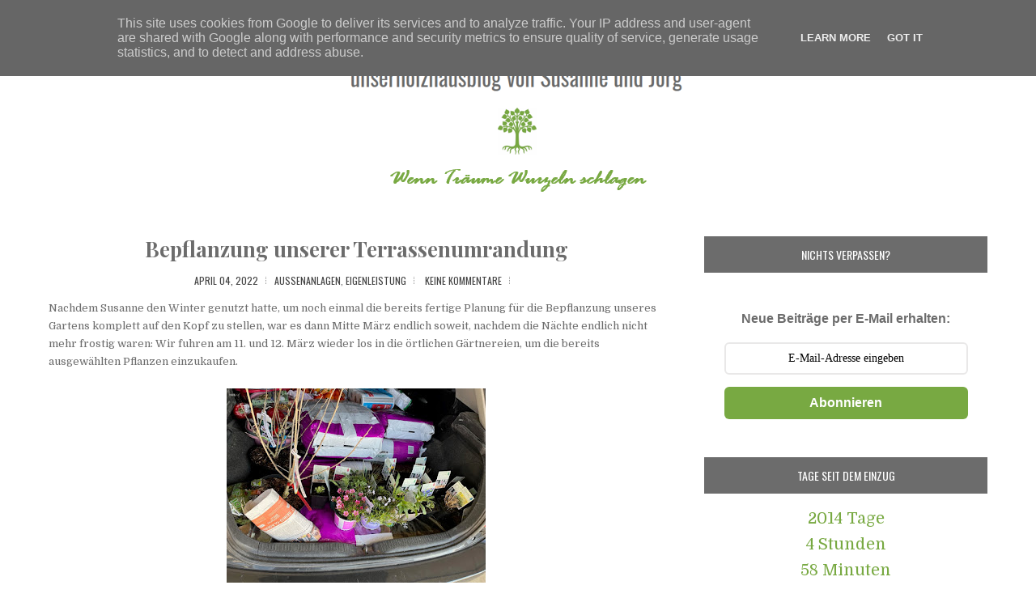

--- FILE ---
content_type: text/html; charset=UTF-8
request_url: https://www.unserholzhausblog.de/2022/04/bepflanzung-unserer-terrassenumrandung.html
body_size: 37421
content:
<!DOCTYPE html>
<html class='v2' dir='ltr' lang='en-US' xmlns='http://www.w3.org/1999/xhtml' xmlns:b='http://www.google.com/2005/gml/b' xmlns:data='http://www.google.com/2005/gml/data' xmlns:expr='http://www.google.com/2005/gml/expr'>
<head>
<link href='https://www.blogger.com/static/v1/widgets/335934321-css_bundle_v2.css' rel='stylesheet' type='text/css'/>
<meta charset='UTF-8'/>
<meta content='IE=edge' http-equiv='X-UA-Compatible'/>
<meta content='width=device-width, initial-scale=1' name='viewport'/>
<meta content='vAHxLTC1THMlVHf6VPzY' name='follow.it-verification-code'/>
<meta content='text/html; charset=UTF-8' http-equiv='Content-Type'/>
<meta content='blogger' name='generator'/>
<link href='https://www.unserholzhausblog.de/favicon.ico' rel='icon' type='image/x-icon'/>
<link href='https://www.unserholzhausblog.de/2022/04/bepflanzung-unserer-terrassenumrandung.html' rel='canonical'/>
<link rel="alternate" type="application/atom+xml" title="unserholzhausblog - Atom" href="https://www.unserholzhausblog.de/feeds/posts/default" />
<link rel="alternate" type="application/rss+xml" title="unserholzhausblog - RSS" href="https://www.unserholzhausblog.de/feeds/posts/default?alt=rss" />
<link rel="service.post" type="application/atom+xml" title="unserholzhausblog - Atom" href="https://www.blogger.com/feeds/4989498460527067439/posts/default" />

<link rel="alternate" type="application/atom+xml" title="unserholzhausblog - Atom" href="https://www.unserholzhausblog.de/feeds/2583113206503970215/comments/default" />
<!--Can't find substitution for tag [blog.ieCssRetrofitLinks]-->
<link href='https://blogger.googleusercontent.com/img/b/R29vZ2xl/AVvXsEhaXugsTTnf-AzY-MDYud_hg3auFEyZYJrTP8NI5FVyK6LGBvr9RzIPOEQOMQIDNqLK6156X6-LRnCnDowteD_7ElBc-zpq8MyQhwzi4b-KOvl-MOMzckSKuUKfHgfc1Vq06Pbrx9M43m9TxxbgrnypTFy26YEegODloW5dXroFTVcPY9ISXpizO4V5mg/s320/20220404_TerassenumrandungBepflanzt1.jpg' rel='image_src'/>
<meta content='https://www.unserholzhausblog.de/2022/04/bepflanzung-unserer-terrassenumrandung.html' property='og:url'/>
<meta content='Bepflanzung unserer Terrassenumrandung' property='og:title'/>
<meta content='Ein Baublog/Blog über den Bau unserer energieeffizienten smarten Holzhauses' property='og:description'/>
<meta content='https://blogger.googleusercontent.com/img/b/R29vZ2xl/AVvXsEhaXugsTTnf-AzY-MDYud_hg3auFEyZYJrTP8NI5FVyK6LGBvr9RzIPOEQOMQIDNqLK6156X6-LRnCnDowteD_7ElBc-zpq8MyQhwzi4b-KOvl-MOMzckSKuUKfHgfc1Vq06Pbrx9M43m9TxxbgrnypTFy26YEegODloW5dXroFTVcPY9ISXpizO4V5mg/w1200-h630-p-k-no-nu/20220404_TerassenumrandungBepflanzt1.jpg' property='og:image'/>
<link href='https://fonts.googleapis.com/css?family=Domine:400,700|Oswald:400,700|Playfair+Display:400,400i,700,700i&subset=latin-ext' rel='stylesheet' type='text/css'/>
<link href='https://maxcdn.bootstrapcdn.com/font-awesome/4.7.0/css/font-awesome.min.css' rel='stylesheet'/>
<link href='https://cdnjs.cloudflare.com/ajax/libs/flexslider/2.5.0/flexslider.min.css' rel='stylesheet' type='text/css'/>
<meta content='https://blogger.googleusercontent.com/img/b/R29vZ2xl/AVvXsEhaXugsTTnf-AzY-MDYud_hg3auFEyZYJrTP8NI5FVyK6LGBvr9RzIPOEQOMQIDNqLK6156X6-LRnCnDowteD_7ElBc-zpq8MyQhwzi4b-KOvl-MOMzckSKuUKfHgfc1Vq06Pbrx9M43m9TxxbgrnypTFy26YEegODloW5dXroFTVcPY9ISXpizO4V5mg/w1200-h630-p-k-no-nu/20220404_TerassenumrandungBepflanzt1.jpg' property='og:image'/>
<meta content='https://blogger.googleusercontent.com/img/b/R29vZ2xl/AVvXsEhaXugsTTnf-AzY-MDYud_hg3auFEyZYJrTP8NI5FVyK6LGBvr9RzIPOEQOMQIDNqLK6156X6-LRnCnDowteD_7ElBc-zpq8MyQhwzi4b-KOvl-MOMzckSKuUKfHgfc1Vq06Pbrx9M43m9TxxbgrnypTFy26YEegODloW5dXroFTVcPY9ISXpizO4V5mg/w1200-h630-p-k-no-nu/20220404_TerassenumrandungBepflanzt1.jpg' property='twitter:image'/>
<meta content='article' property='og:type'/>
<meta content='unserholzhausblog' property='og:site_name'/>
<meta content='Ein Baublog/Blog über den Bau unserer energieeffizienten smarten Holzhauses' name='description'/>
<meta content='Ein Baublog/Blog über den Bau unserer energieeffizienten smarten Holzhauses' property='og:description'/>
<meta content='Ein Baublog/Blog über den Bau unserer energieeffizienten smarten Holzhauses' name='twitter:description'/>
<meta content='Bepflanzung unserer Terrassenumrandung' property='og:title'/>
<meta content='Bepflanzung unserer Terrassenumrandung' name='twitter:title'/>
<meta content='https://www.unserholzhausblog.de/2022/04/bepflanzung-unserer-terrassenumrandung.html' property='og:url'/>
<meta content='https://www.unserholzhausblog.de/2022/04/bepflanzung-unserer-terrassenumrandung.html' property='twitter:url'/>
<meta name='twitter:card' value='summary'/>
<!-- Social Media meta tag need customer customization -->
<meta content='Facebook App ID here' property='fb:app_id'/>
<meta content='Facebook Admin ID here' property='fb:admins'/>
<meta content='@username' name='twitter:site'/>
<meta content='@username' name='twitter:creator'/>
<!-- Google Authorship and Publisher Markup -->
<link href='https://plus.google.com/[Google+_Profile]/posts' rel='author'/>
<link href='https://plus.google.com/[Google+_Page_Profile]' rel='publisher'/>
<title>Bepflanzung unserer Terrassenumrandung ~ unserholzhausblog</title>
<!--[if lt IE 9]> <script src="https://oss.maxcdn.com/html5shiv/3.7.2/html5shiv.min.js"></script> <script src="https://oss.maxcdn.com/respond/1.4.2/respond.min.js"></script> <![endif]-->
<style type='text/css'>@font-face{font-family:'Oswald';font-style:normal;font-weight:400;font-display:swap;src:url(//fonts.gstatic.com/s/oswald/v57/TK3_WkUHHAIjg75cFRf3bXL8LICs1_FvsUtiZSSUhiCXABTV.woff2)format('woff2');unicode-range:U+0460-052F,U+1C80-1C8A,U+20B4,U+2DE0-2DFF,U+A640-A69F,U+FE2E-FE2F;}@font-face{font-family:'Oswald';font-style:normal;font-weight:400;font-display:swap;src:url(//fonts.gstatic.com/s/oswald/v57/TK3_WkUHHAIjg75cFRf3bXL8LICs1_FvsUJiZSSUhiCXABTV.woff2)format('woff2');unicode-range:U+0301,U+0400-045F,U+0490-0491,U+04B0-04B1,U+2116;}@font-face{font-family:'Oswald';font-style:normal;font-weight:400;font-display:swap;src:url(//fonts.gstatic.com/s/oswald/v57/TK3_WkUHHAIjg75cFRf3bXL8LICs1_FvsUliZSSUhiCXABTV.woff2)format('woff2');unicode-range:U+0102-0103,U+0110-0111,U+0128-0129,U+0168-0169,U+01A0-01A1,U+01AF-01B0,U+0300-0301,U+0303-0304,U+0308-0309,U+0323,U+0329,U+1EA0-1EF9,U+20AB;}@font-face{font-family:'Oswald';font-style:normal;font-weight:400;font-display:swap;src:url(//fonts.gstatic.com/s/oswald/v57/TK3_WkUHHAIjg75cFRf3bXL8LICs1_FvsUhiZSSUhiCXABTV.woff2)format('woff2');unicode-range:U+0100-02BA,U+02BD-02C5,U+02C7-02CC,U+02CE-02D7,U+02DD-02FF,U+0304,U+0308,U+0329,U+1D00-1DBF,U+1E00-1E9F,U+1EF2-1EFF,U+2020,U+20A0-20AB,U+20AD-20C0,U+2113,U+2C60-2C7F,U+A720-A7FF;}@font-face{font-family:'Oswald';font-style:normal;font-weight:400;font-display:swap;src:url(//fonts.gstatic.com/s/oswald/v57/TK3_WkUHHAIjg75cFRf3bXL8LICs1_FvsUZiZSSUhiCXAA.woff2)format('woff2');unicode-range:U+0000-00FF,U+0131,U+0152-0153,U+02BB-02BC,U+02C6,U+02DA,U+02DC,U+0304,U+0308,U+0329,U+2000-206F,U+20AC,U+2122,U+2191,U+2193,U+2212,U+2215,U+FEFF,U+FFFD;}@font-face{font-family:'Playfair Display';font-style:normal;font-weight:700;font-display:swap;src:url(//fonts.gstatic.com/s/playfairdisplay/v40/nuFvD-vYSZviVYUb_rj3ij__anPXJzDwcbmjWBN2PKeiunDTbtPK-F2qC0usEw.woff2)format('woff2');unicode-range:U+0301,U+0400-045F,U+0490-0491,U+04B0-04B1,U+2116;}@font-face{font-family:'Playfair Display';font-style:normal;font-weight:700;font-display:swap;src:url(//fonts.gstatic.com/s/playfairdisplay/v40/nuFvD-vYSZviVYUb_rj3ij__anPXJzDwcbmjWBN2PKeiunDYbtPK-F2qC0usEw.woff2)format('woff2');unicode-range:U+0102-0103,U+0110-0111,U+0128-0129,U+0168-0169,U+01A0-01A1,U+01AF-01B0,U+0300-0301,U+0303-0304,U+0308-0309,U+0323,U+0329,U+1EA0-1EF9,U+20AB;}@font-face{font-family:'Playfair Display';font-style:normal;font-weight:700;font-display:swap;src:url(//fonts.gstatic.com/s/playfairdisplay/v40/nuFvD-vYSZviVYUb_rj3ij__anPXJzDwcbmjWBN2PKeiunDZbtPK-F2qC0usEw.woff2)format('woff2');unicode-range:U+0100-02BA,U+02BD-02C5,U+02C7-02CC,U+02CE-02D7,U+02DD-02FF,U+0304,U+0308,U+0329,U+1D00-1DBF,U+1E00-1E9F,U+1EF2-1EFF,U+2020,U+20A0-20AB,U+20AD-20C0,U+2113,U+2C60-2C7F,U+A720-A7FF;}@font-face{font-family:'Playfair Display';font-style:normal;font-weight:700;font-display:swap;src:url(//fonts.gstatic.com/s/playfairdisplay/v40/nuFvD-vYSZviVYUb_rj3ij__anPXJzDwcbmjWBN2PKeiunDXbtPK-F2qC0s.woff2)format('woff2');unicode-range:U+0000-00FF,U+0131,U+0152-0153,U+02BB-02BC,U+02C6,U+02DA,U+02DC,U+0304,U+0308,U+0329,U+2000-206F,U+20AC,U+2122,U+2191,U+2193,U+2212,U+2215,U+FEFF,U+FFFD;}</style>
<style id='page-skin-1' type='text/css'><!--
/*
-----------------------------------------------
Template Name  : One-Blog
Author         : NewBloggerThemes.com
Author URL     : https://newbloggerthemes.com/
Theme URL      : https://newbloggerthemes.com/one-blog-blogger-template/
Created Date   : Thursday, July 26, 2018
License        : GNU General Public License version v3
----------------------------------------------- */
/* Variable definitions
====================
<Variable name="body.background.color" description="Body Background Color" type="color" default="#ffffff"/>
<Variable name="keycolor" description="Main Color" type="color" default="#000000"/>
<Variable name="body.background" description="Body Background" type="background" color="#ffffff" default="$(color) url() repeat scroll top left"/>
<Variable name="textcolor" description="Main Text Color" type="color" default="#555555"/>
<Variable name="headertopbgcolor" description="Header Top Background Color" type="color" default="#000000"/>
<Variable name="sitetitlecolor" description="Site Title Color" type="color" default="#000000"/>
<Variable name="sitedesccolor" description="Site Description Color" type="color" default="#555555"/>
<Variable name="socialbtncolor" description="Social Buttons Color" type="color" default="#ffffff"/>
<Variable name="posttitlecolor" description="Post Title Color" type="color" default="#000000"/>
<Variable name="posttitlehcolor" description="Post Title Hover Color" type="color" default="#000000"/>
<Variable name="pclinkcolor" description="Post Content Link Color" type="color" default="#444444"/>
<Variable name="pclinkhcolor" description="Post Content Link Hover Color" type="color" default="#000000"/>
<Variable name="rmorecolor" description="ReadMore Text Color" type="color" default="#ffffff"/>
<Variable name="rmorebgcolor" description="ReadMore Background Color" type="color" default="#000000"/>
<Variable name="rmorebdcolor" description="ReadMore Border Color" type="color" default="#000000"/>
<Variable name="apbgcolor" description="Author Profile Background Color" type="color" default="#f6f6f6"/>
<Variable name="apbdcolor" description="Author Profile Border Color" type="color" default="#eeeeee"/>
<Variable name="sidetitlecolor" description="Sidebar Title Text Color" type="color" default="#ffffff"/>
<Variable name="sidetitlebgcolor" description="Sidebar Title Background Color" type="color" default="#000000"/>
<Variable name="sidelinkcolor" description="Sidebar Link Color" type="color" default="#333333"/>
<Variable name="sidelistbdcolor" description="Sidebar List Border Color" type="color" default="#dddddd"/>
<Variable name="footerwbgcolor" description="Footer Widgets Background Color" type="color" default="#f6f6f6"/>
<Variable name="footerwbdcolor" description="Footer Widgets Border Color" type="color" default="#dddddd"/>
<Variable name="footertitlecolor" description="Footer Title Color" type="color" default="#555555"/>
<Variable name="footercolor" description="Footer Text Color" type="color" default="#555555"/>
<Variable name="footerlinkcolor" description="Footer Link Color" type="color" default="#555555"/>
<Variable name="footerlistbdcolor" description="Footer List Border Color" type="color" default="#e6e6e6"/>
<Variable name="pmenucolor" description="Menu 1 Level 1 Link" type="color" default="#ffffff"/>
<Variable name="pmenutwocolor" description="Menu 1 Level 2 Link" type="color" default="#ffffff"/>
<Variable name="pmenutwobgcolor" description="Menu 1 Level 2 Link Background" type="color" default="#6c6c6c"/>
<Variable name="pmenutwohcolor" description="Menu 1 Level 2 Link Hover" type="color" default="#ffffff"/>
<Variable name="pmenutwohbgcolor" description="Menu 1 Level 2 Link Hover Background" type="color" default="#555555"/>
<Variable name="mobmenubgcolor" description="MobileMenu Background" type="color" default="#dddddd"/>
<Variable name="mobmenucolor" description="MobileMenu Link" type="color" default="#333333"/>
<Variable name="mobmenuhcolor" description="MobileMenu Link Hover" type="color" default="#ffffff"/>
<Variable name="mobmenuhbgcolor" description="MobileMenu Link Hover Background" type="color" default="#333333"/>
<Variable name="slidetitlecolor" description="Slide Title Color" type="color" default="#ffffff"/>
<Variable name="bquotebdcolor" description="Blockquote Border Color" type="color" default="#ebebeb"/>
<Variable name="mainbdcolor" description="Main Border Color" type="color" default="#dddddd"/>
<Variable name="bodyfont" description="Body Font"
type="font" default="normal normal 13px Domine, Arial, Helvetica, sans-serif"/>
<Variable name="sitetitlefont" description="Site Title Font"
type="font" default="normal normal 36px Oswald, Arial, Helvetica, sans-serif"/>
<Variable name="sitedescfont" description="Site Description Font"
type="font" default="normal normal 12px Oswald, Arial, Helvetica, sans-serif"/>
<Variable name="topmenufont" description="Menu Font"
type="font" default="normal normal 12px Oswald, Arial, Helvetica, sans-serif"/>
<Variable name="posttitlefont" description="Post Title Font"
type="font" default="normal bold 26px 'Playfair Display', Arial, Helvetica, sans-serif"/>
<Variable name="postmetafont" description="Post Meta Font"
type="font" default="normal normal 12px Oswald, Arial, Helvetica, sans-serif"/>
<Variable name="rmorefont" description="Read More Button Font"
type="font" default="normal normal 13px Oswald, Arial, Helvetica, sans-serif"/>
<Variable name="bquotefont" description="Blockquote Font"
type="font" default="italic normal 16px Georgia, serif"/>
<Variable name="sidetitlefont" description="Sidebar Title Font"
type="font" default="normal normal 14px Oswald, Arial, Helvetica, sans-serif"/>
<Variable name="footertitlefont" description="Footer Title Font"
type="font" default="normal normal 17px Oswald, Arial, Helvetica, sans-serif"/>
<Variable name="headingonefont" description="General Heading 1 Font"
type="font" default="normal bold 30px 'Playfair Display', Arial, Helvetica, sans-serif"/>
<Variable name="headingtwofont" description="General Heading 2 Font"
type="font" default="normal bold 28px 'Playfair Display', Arial, Helvetica, sans-serif"/>
<Variable name="headingthreefont" description="General Heading 3 Font"
type="font" default="normal bold 25px 'Playfair Display', Arial, Helvetica, sans-serif"/>
<Variable name="headingfourfont" description="General Heading 4 Font"
type="font" default="normal bold 18px 'Playfair Display', Arial, Helvetica, sans-serif"/>
<Variable name="headingfivefont" description="General Heading 5 Font"
type="font" default="normal bold 16px 'Playfair Display', Arial, Helvetica, sans-serif"/>
<Variable name="headingsixfont" description="General Heading 6 Font"
type="font" default="normal bold 14px 'Playfair Display', Arial, Helvetica, sans-serif"/>
<Variable name="startSide" description="Side where text starts in blog language"
type="automatic" default="left"/>
<Variable name="endSide" description="Side where text ends in blog language"
type="automatic" default="right"/>
*/
/* Use this with templates/template-twocol.html */
.section,.widget{margin:0;padding:0;}
.section,.widget{margin:0;padding:0;line-height:1.6;}
.widget ul,.widget li{margin:0;padding:0;line-height:1.6;}
/* =WordPress Core
-------------------------------------------------------------- */
/* Text meant only for screen readers. */
.screen-reader-text{clip:rect(1px,1px,1px,1px);position:absolute!important;height:1px;width:1px;overflow:hidden;}
.screen-reader-text:focus{background-color:#f1f1f1;border-radius:3px;box-shadow:0 0 2px 2px rgba(0,0,0,0.6);clip:auto!important;color:#21759b;display:block;font-size:14px;font-size:0.875rem;font-weight:bold;height:auto;left:5px;line-height:normal;padding:15px 23px 14px;text-decoration:none;top:5px;width:auto;z-index:100000;}
body{background:#ffffff url() repeat scroll top left;font:normal normal 13px Domine, Arial, Helvetica, sans-serif;color:#6c6c6c;line-height:1.6;margin:0;}
a{text-decoration:none;}
img{max-width:100%;height:auto;}
.containernbt{width:1180px;margin:0 auto;}
.clear{clear:both;}
h1{font:normal bold 30px 'Playfair Display', Arial, Helvetica, sans-serif;}
h2{font:normal bold 28px 'Playfair Display', Arial, Helvetica, sans-serif;}
h3{font:normal bold 25px 'Playfair Display', Arial, Helvetica, sans-serif;}
h4{font:normal bold 18px 'Playfair Display', Arial, Helvetica, sans-serif;}
h5{font:normal bold 16px 'Playfair Display', Arial, Helvetica, sans-serif;}
h6{font:normal bold 14px 'Playfair Display', Arial, Helvetica, sans-serif;}
/**HEADER**/
.head-topnbt{padding:10px 0 10px;position:relative;width:100%;top:0;background:#6c6c6c;z-index:999;}
.head-fixednbt{width:100%;z-index:99999;}
.head-navnbt{float:left;max-width:767px;}
.head-navnbt ul{list-style-type:none;margin:0;padding:0;font-size:0;}
.head-navnbt ul li{display:inline-block;position:relative;margin:0 5px 0 0;}
.head-navnbt ul li:last-child{margin-right:0;}
.head-navnbt ul li a{font:normal normal 12px Oswald, Arial, Helvetica, sans-serif;color:#ffffff;display:block;padding:5px 15px;text-transform:uppercase;/*letter-spacing:2.5px;*/}
.head-navnbt ul li ul{position:absolute;left:0;z-index:100;display:none;}
.head-navnbt ul li ul li{float:none;margin:0;width:180px;background-color:#6c6c6c;padding:0;font-size:100%;}
.head-navnbt ul li ul li ul{margin-left:100%;top:0;}
.head-navnbt ul li ul li:first-child{border-top:none;}
.head-navnbt ul li ul li a{padding:8px 10px;display:block;border-bottom:none;color:#ffffff;}
.head-navnbt ul li ul li a:hover{background-color:#555555;color:#ffffff;text-decoration:none;border:none;}
.slicknav_menu{display:none;background:#dddddd;}
.slicknav_menu ul li a{color:#333333;}
.slicknav_menu ul li a:hover a,.slicknav_menu ul li a:hover,.slicknav_menu ul li ul li a:hover,.slicknav_nav .slicknav_row:hover{background:#333333;color:#ffffff !important;border-radius:0;}
.head-socialsnbt{float:right;max-width:400px;}
.head-socialsnbt a{color:#ffffff;}
.head-socialsnbt ul{font-size:16px;list-style:outside none none;margin:0;padding:0;}
.head-socialsnbt ul li{display:inline-block;margin:0 5px;}
.head-logonbt{text-align:center;padding:30px 0;}
.head-logonbt img{max-width:100%;height:auto;}
h1.site-titlenbt{color:#6c6c6c;font:normal normal 36px Oswald, Arial, Helvetica, sans-serif;text-transform:uppercase;/*letter-spacing:2px;*/margin-bottom:15px;line-height:1;}
h1.site-titlenbt a{color:#6c6c6c;}
h2.site-descriptionnbt{color:#555555;font:normal normal 12px Oswald, Arial, Helvetica, sans-serif;/*letter-spacing:2px;*/text-transform:uppercase;}
.head-search{float:right;display:none;}
.search-formnbt label{position:relative;}
.search-formnbt input[type="search"]{width:280px;}
.search-formnbt input[type="image"]{left:260px;position:absolute;top:3px;}
/**HOME**/
.home_slidernbt{margin:0 0 25px;position:relative;}
.home_slidernbt .slides{list-style:none;}
.home_slidernbt .slides li{height:330px;position:relative;overflow:hidden;width:480px;display:none;}
.home_slidernbt .slides li a:not(.home_slide_bg){background:rgba(0,0,0,0.5) none repeat scroll 0 0;bottom:0;box-sizing:border-box;color:#ffffff;padding:10px 15px;position:absolute;width:100%;}
.home_slidernbt .slides li a:hover{text-decoration:underline;}
.home_slidernbt .slides li a.home_slide_bg{width:100%;height:100%;position:absolute;background:rgba(0,0,0,0) none no-repeat scroll center center / cover;transition:all 0.3s ease-in-out;}
.home_slidernbt .slides li a.home_slide_bg:hover{;}
.home_slidernbt .slides iframe{width:100%;height:100%;}
.home_slidernbt .flex-direction-nav .flex-prev{background:url(https://blogger.googleusercontent.com/img/b/R29vZ2xl/AVvXsEh3KXCkW9UhCPeYkUCkJm7Dpxh12p0OQ5k3UKYrw1kuE5EdbRE4yER-bz02uh3imw2pRt3WJGgIM7C5mQfrDfqxt4T__bAAZtPWf-KHSpaGCPkhbjZrInOQoYX0TcM39st_holn4YHHKOQd/s1600/prev.png) no-repeat;left:0;}
.home_slidernbt .flex-direction-nav .flex-next{background:url(https://blogger.googleusercontent.com/img/b/R29vZ2xl/AVvXsEgAqeaYyN9bjic_Kx9kdMtJv6nuNBejcHKm-f0lelfGklJqF7HdEcXWiahDiAdpSzs7PbUqUT4FMcV1UQxwfQX4tzO635U3SQW_n0DdQTDiQdw2xDr3lclCfZjxQQFwP0k5xhjgzZ-YeT4x/s1600/next.png) no-repeat;right:0;}
.home_slidernbt .flex-direction-nav a{width:45px;height:71px;text-indent:-9999px;opacity:1;font-size:0;}
.home_slidernbt .flex-direction-nav a:before{display:none;}
.contentnbt .containernbt{overflow:hidden;}
/**BLOG**/
.post_contentnbt .blog_post_boxnbt{padding:0 0 15px;margin:0 0 15px;}
.post_contentnbt .blog_post_boxnbt h2{margin:0 0 15px;font:normal bold 26px 'Playfair Display', Arial, Helvetica, sans-serif;line-height:1.6;}
.post_contentnbt .blog_post_boxnbt h2 a:hover{text-decoration:underline;}
.post_contentnbt .blog_post_boxnbt .post-title{text-align:center;text-transform:none;letter-spacing:normal;line-height:1.2;color:#6c6c6c;}
.post_contentnbt .blog_post_boxnbt .post-title a{color:#6c6c6c;}
.post_contentnbt .blog_post_boxnbt .post-title a:hover{color:#000000;}
.post_contentnbt .blog_post_boxnbt .entry-content{margin:0 0 10px;padding:0;line-height:1.7;}
.post_contentnbt .blog_post_boxnbt .read-morenbt{background:#6c6c6c;border:1px solid #6c6c6c;color:#ffffff;padding:9px 20px;display:inline-block;text-align:center;text-transform:uppercase;font:normal normal 13px Oswald, Arial, Helvetica, sans-serif;/*letter-spacing:2px;*/}
.entry-content blockquote{margin:10px 10px;padding-left:20px;border-left:2px solid #ebebeb;font:italic normal 16px Georgia, serif;line-height:1.7;}
/**CONTENT**/
.contentnbt{overflow:hidden;margin:0 0 20px;}
.blog_postsnbt{width:760px;}
.sidebarnbt{width:350px;float:right;padding:20px 10px;}
.post_contentnbt{width:790px;float:left;padding:20px 10px 30px;}
.post_contentnbt > article{overflow:hidden;}
.post_contentnbt a{color:#444444;}
.post_contentnbt a:hover{color:#000000;}
.post_contentnbt h1{line-height:1;font:normal bold 30px 'Playfair Display', Arial, Helvetica, sans-serif;margin:5px 0 25px;}
.post_contentnbt h2{line-height:1;font:normal bold 28px 'Playfair Display', Arial, Helvetica, sans-serif;margin:0 0 25px;}
.post_contentnbt h3{line-height:1;font:normal bold 25px 'Playfair Display', Arial, Helvetica, sans-serif;line-height:1.6;letter-spacing:1.5px;margin:0 0 25px;}
.post_contentnbt h4{line-height:1;font:normal bold 18px 'Playfair Display', Arial, Helvetica, sans-serif;margin:0 0 10px;}
.post_contentnbt h5{line-height:1;font:normal bold 16px 'Playfair Display', Arial, Helvetica, sans-serif;margin:0 0 10px;}
.post_contentnbt h6{line-height:1;font:normal bold 14px 'Playfair Display', Arial, Helvetica, sans-serif;margin:0 0 10px;}
.post_contentnbt img{max-width:100%;}
.post_contentnbt input[type="text"],.post_contentnbt input[type="email"],.post_contentnbt input[type="password"],.post_contentnbt input[type="search"],.post_contentnbt input[type="phone"]{/*width:300px;*/height:40px;border:2px solid #dddddd;background:#f5f5f5;box-sizing:border-box;padding:5px 10px;margin:0 0 5px;}
.post_contentnbt input[type="submit"],button{padding:10px 15px;background:#000;color:#fff;text-transform:uppercase;border:none;margin:0 0 5px;cursor:pointer;}
.post_contentnbt textarea{background:#f5f5f5;border:2px solid #dddddd;}
input[type="text"],input[type="email"],input[type="password"],input[type="search"],input[type="phone"],select{/*width:300px;*/height:40px;border:1px solid #dddddd;background:#fff;box-sizing:border-box;padding:5px 10px;margin:0 0 5px;font-family:inherit;font-size:100%;}
input[type="submit"],button{padding:5px 10px;background:#000;color:#fff;text-transform:uppercase;border:none;margin:0 0 5px;cursor:pointer;}
/**WIDGETS**/
.sidebarnbt .widget{margin:0 0 25px;}
.sidebarnbt .widget h2{background:#6c6c6c;color:#ffffff;padding:12px 0;text-align:center;text-transform:uppercase;margin:0 0 15px;font:normal normal 14px Oswald, Arial, Helvetica, sans-serif;/*letter-spacing:2px;*/}
.sidebarnbt .widget h2 a{color:#ffffff;}
.widgetsareanbt .widget ul{list-style:outside none none;margin:0;padding:0;}
.widgetsareanbt .widget ul.children{padding-left:20px;margin:10px 0 0;}
.widgetsareanbt .widget ul li{border-bottom:1px dotted #dddddd;margin:0 0 10px;padding:0 0 8px 0;}
.widgetsareanbt .widget ul.children li:last-child{border-bottom:none;}
.widgetsareanbt .widget a{color:#333333;}
.widgetsareanbt .widget a:hover{text-decoration:underline;}
.foot-colnbt .widget ul li a{color:#555555;}
.widgetsareanbt .widget .search-formnbt input[type="search"],.widgetsareanbt .widget select{width:100%;}
.widgetsareanbt .widget .search-formnbt input[type="image"]{left:auto;right:10px;}
.widgetsareanbt .widget ul ul{padding-left:15px;}
.widgetsareanbt .widget ul ul li:last-child{border-bottom:none;}
.sidebarnbt .widget.Label ul li > span{float:right;}
/**FOOTER**/
footer#footnbt{background:#f6f6f6;color:#555555;}
.main-footnbt{border-bottom:1px solid #dddddd;padding:35px 0;}
.foot-colnbt{-webkit-box-sizing:border-box;-moz-box-sizing:border-box;box-sizing:border-box;float:left;margin:0;padding:0 15px 0;width:25%;}
.foot-colnbt:first-child{padding:0 30px 0 0;}
.foot-colnbt:last-child{padding:0 0 0 30px;}
.main-footnbt .widget h2{color:#555555;text-transform:uppercase;margin-bottom:15px;font:normal normal 17px Oswald, Arial, Helvetica, sans-serif;}
.main-footnbt .widget{color:#555555;margin:0 0 15px 0 !important;}
.main-footnbt .widget a{color:#555555;}
.main-footnbt .widget ul li{border-bottom:1px dotted #e6e6e6;}
.bottom-footnbt{text-align:center;padding:15px 0;}
.bottom-footnbt p{margin:0;color:#555555;}
.bottom-footnbt p a{color:#555555;}
/**RESPONSIVE**/
@media only screen and ( max-width: 1200px ){
.containernbt { width: 948px; }
.home_slidernbt .slides li { height: 300px; }
.blog_postsnbt { width: 640px; }
.post_contentnbt { width: 674px; }
.sidebarnbt { width: 234px; }
}
@media only screen and ( max-width: 960px ){
.containernbt { width: 748px; }
.head-navnbt { display: none; }
.slicknav_menu, .head-search { display: block; }
.home_slidernbt .slides li { height: 300px; }
.blog_postsnbt { width: auto; }
.head-socialsnbt { margin-top: 10px; }
.post_contentnbt { width: 514px; }
.sidebarnbt { width: 194px; }
.post_contentnbt img { /*width: 100%;*/ }
}
@media only screen and ( max-width: 767px ){
.containernbt { width: 300px; width: 95%; }
.home_slidernbt .slides li { height: 260px; }
.archive .contentnbt .containernbt, .home .contentnbt .containernbt { width: 100%; }
.archive .contentnbt .sidebarnbt, .home .contentnbt .sidebarnbt { padding-left: 20px; padding-right: 20px; }
.archive_title { padding: 0 20px; }
.post_contentnbt .blog_post_boxnbt h2 { padding: 0 20px; }
.head-search { display: none; float: none; text-align: center; }
.head-socialsnbt { float: none; width: auto; }
.head-logonbt { padding: 30px 0 15px; }
.post_contentnbt { width: auto; float: none; padding: 20px 0 30px; }
.post_contentnbt .blog_post_boxnbt .entry-content { overflow: hidden; }
.sidebarnbt { width: auto; float: none; }
.foot-colnbt { width: auto; float: none; padding: 0 !important; }
}
@media only screen and ( max-width: 410px ){
.head-socialsnbt ul li{margin:0 1px;}
}
/*!
* SlickNav Responsive Mobile Menu v1.0.3
* (c) 2015 Josh Cope
* licensed under MIT
*/
.slicknav_menu:after,.slicknav_menu:before{display:table;content:" ";}
.slicknav_btn,.slicknav_nav .slicknav_item{cursor:pointer;}
.slicknav_menu,.slicknav_menu *{box-sizing:border-box;}
.slicknav_nav,.slicknav_nav ul{padding:0;list-style:none;overflow:hidden;}
.slicknav_btn{position:relative;display:block;vertical-align:middle;float:right;padding:.438em .625em;line-height:1.125em;}
.slicknav_btn .slicknav_icon-bar+.slicknav_icon-bar{margin-top:.188em;}
.slicknav_menu .slicknav_menutxt{display:block;line-height:1.188em;float:left;color:#fff;font-weight:700;text-shadow:0 1px 3px #000;}
.slicknav_menu .slicknav_icon{float:left;margin:.188em 0 0 .438em;}
.slicknav_menu .slicknav_no-text{margin:0;}
.slicknav_menu .slicknav_icon-bar{display:block;width:1.125em;height:.125em;-webkit-border-radius:1px;-moz-border-radius:1px;border-radius:1px;-webkit-box-shadow:0 1px 0 rgba(0,0,0,.25);-moz-box-shadow:0 1px 0 rgba(0,0,0,.25);box-shadow:0 1px 0 rgba(0,0,0,.25);}
.slicknav_menu:after{clear:both;}
.slicknav_nav li,.slicknav_nav ul{display:block;}
.slicknav_nav .slicknav_arrow{font-size:.8em;margin:0 0 0 .4em;}
.slicknav_nav .slicknav_item a{display:inline;}
.slicknav_nav .slicknav_row,.slicknav_nav a{display:block;}
.slicknav_nav .slicknav_parent-link a{display:inline;}
.slicknav_menu{*zoom:1;font-size:15px;background:#dddddd;padding:5px;}
.slicknav_menu .slicknav_icon-bar{background-color:#fff;}
.slicknav_btn{margin:5px 5px 6px;text-decoration:none;text-shadow:0 1px 1px rgba(255,255,255,.75);-webkit-border-radius:4px;-moz-border-radius:4px;border-radius:4px;background-color:#222;}
.slicknav_nav{clear:both;color:#fff;margin:0;font-size:15px;}
.slicknav_nav ul{margin:0 0 0 20px;}
.slicknav_nav .slicknav_row,.slicknav_nav a{padding:5px 10px;margin:2px 5px;}
.slicknav_nav .slicknav_row:hover{-webkit-border-radius:6px;-moz-border-radius:6px;border-radius:6px;background:#ccc;color:#fff;}
.slicknav_nav a{text-decoration:none;color:#fff;}
.slicknav_nav a:hover{-webkit-border-radius:6px;-moz-border-radius:6px;border-radius:6px;background:#ccc;color:#222;}
.slicknav_nav .slicknav_txtnode{margin-left:15px;}
.slicknav_nav .slicknav_item a,.slicknav_nav .slicknav_parent-link a{padding:0;margin:0;}
.slicknav_brand{float:left;color:#fff;font-size:18px;line-height:30px;padding:7px 12px;height:44px;}
h2.date-header{margin:10px 0;display:none;}
.main .widget{margin:0 0 5px;padding:0 0 2px;}
.main .Blog{border-bottom-width:0;}
#header .description{}
#comments{padding:10px;margin-bottom:20px;}
#comments h4{font-size:22px;margin-bottom:10px;}
.deleted-comment{font-style:italic;color:gray;}
#blog-pager-newer-link{float:left;}
#blog-pager-older-link{float:right;}
#blog-pager{text-align:center;padding:5px;margin:10px 0;}
.feed-links{clear:both;}
.comment-form{}
#navbar-iframe{height:0;visibility:hidden;display:none;}
.author-profile{background:#f6f6f6;border:1px solid #eeeeee;margin:10px 0 10px 0;padding:12px;overflow:hidden;}
.author-profile img{width:100px;border:1px solid #ddd;float:left;margin-right:10px;}
.post-iconspbt{margin:5px 0 0 0;padding:0;display:none;}
.post-locationpbt{margin:5px 0;padding:0;}
.sblogpagernbt{overflow:hidden;}
.singleblog-pager{padding:10px 0 !important;margin:0 0 10px 0 !important;}
.sblogpagernbt a,.sblogpagernbt .sblogpagertext{width:47%;display:block;float:left;padding:2px 0;font-size:120%;text-decoration:none;-moz-box-sizing:border-box;-webkit-box-sizing:border-box;box-sizing:border-box;}
.sblogpagernbt h6{font-size:16px;margin-top:10px;margin-bottom:10px;font-weight:normal;font-family:inherit;}
.sblogpagernbt h5{font-size:16px;font-weight:normal;font-family:inherit;margin:0;}
a.blog-pager-newer-link-nbt{padding-left:20px;text-align:left;position:relative;float:left;}
a.blog-pager-older-link-nbt{padding-right:20px;text-align:right;position:relative;float:right;}
.sblogpagernbt .sblogpagertext.leftnbt{padding-left:20px;text-align:left;}
.sblogpagernbt .sblogpagertext.rightnbt{padding-right:20px;text-align:right;}
a.blog-pager-newer-link-nbt::after{content:'';width:0;height:0;border-width:8px 6px;border-style:solid;border-color:transparent #777676 transparent transparent;position:absolute;top:50%;left:-3px;margin-top:-8px;}
a.blog-pager-older-link-nbt::after{content:'';width:0;height:0;border-width:8px 6px;border-style:solid;border-color:transparent transparent transparent #777676;position:absolute;top:50%;right:-3px;margin-top:-8px;}
.FollowByEmail .follow-by-email-inner{position:relative;}
.follow-by-email-inner{padding:0;margin:0;}
.follow-by-email-inner:before{content:'Registriere Dich und verpasse keinen Artikel mehr!';}
.FollowByEmail .follow-by-email-inner input{font-style:normal;font-weight:normal;font-size:inherit;font-family:inherit;}
.FollowByEmail .follow-by-email-inner::-webkit-input-placeholder,.FollowByEmail .follow-by-email-inner input:-moz-placeholder{font-style:normal;font-weight:normal;font-size:inherit;font-family:inherit;color:#000;}
.FollowByEmail .follow-by-email-inner .follow-by-email-address{border:1px solid #dddddd;height:36px;width:100%;padding:0 10px;margin:0 0 2px 0;font-size:inherit;}
.FollowByEmail .follow-by-email-inner .follow-by-email-submit{background:#eee;border:0 none;color:#444;cursor:pointer;height:auto;margin:0;padding:10px 0;width:100%;z-index:0;font-size:12px;font-family:Oswald;}
.FollowByEmail .follow-by-email-inner .follow-by-email-submit:hover{background:#f6f6f6;color:#000;}
.follow-by-email-inner table{border:none!important;margin:0;padding:0;}
.follow-by-email-inner tbody{border:none!important;}
.follow-by-email-inner tr{border:none!important;}
.follow-by-email-inner td{border:medium none!important;display:block;margin:0;padding:10px 0 0;width:100%;}
.follow-by-email-inner ::-webkit-input-placeholder{font-size:13px;text-transform:capitalize;}
.follow-by-email-inner :-moz-placeholder{font-size:13px;text-transform:capitalize;}
.follow-by-email-inner ::-moz-placeholder{font-size:13px;text-transform:capitalize;}
.follow-by-email-inner :-ms-input-placeholder{font-size:13px;text-transform:capitalize;}
.widget.Profile .profile-img{margin:0 auto 10px auto !important;float:none !important;display:block;text-align:center;-webkit-border-radius:50%;-moz-border-radius:50%;border-radius:50%;width:auto;}
.widget.Profile .profile-datablock{text-align:center;}
.widget.Profile .profile-link{text-align:center;display:none;}
.widget.Profile .profile-datablock .profile-name-link{background-image:none !important;padding-left:0 !important;display:block;}
input.gsc-input{border:1px solid #dddddd !important;}
input.gsc-search-button{padding:12px 10px !important;font-family:inherit;font-family:Oswald;background-color: #6c6c6c;}
.clearfix:before,.clearfix:after{content:" ";display:table;}
.clearfix:after{clear:both;}
.widget_aboutnbt{text-align:center;}
.widget_aboutnbt .widget_about_sig img{margin:5px auto 0;display:block;}
.widget_aboutnbt p{margin:0 0 15px 0;}
.widget_aboutnbt p:last-child{margin-bottom:0;}
.img-round{-webkit-border-radius:50%;-moz-border-radius:50%;border-radius:50%;}
.related-postbwrap{margin:10px auto 0;}
.related-postbwrap h4{font-weight:bold;margin:20px 0 10px;}
.related-post-style-2,.related-post-style-2 li{list-style:none;margin:0;padding:0;}
.related-post-style-2 li{border-top:1px solid #eee;overflow:hidden;padding:10px 0;}
.related-post-style-2 li:first-child{border-top:none;}
.related-post-style-2 .related-post-item-thumbnail{width:80px;height:80px;max-width:none;max-height:none;background-color:transparent;border:none;float:left;margin:2px 10px 0 0;padding:0;}
.related-post-style-2 .related-post-item-title{font-weight:bold;font-size:100%;}
.related-post-style-2 .related-post-item-summary{display:block;}
.related-post-style-3,.related-post-style-3 li{margin:0;padding:0;list-style:none;word-wrap:break-word;overflow:hidden;}
.related-post-style-3{display:flex;flex-wrap:wrap;}
.related-post-style-3 .related-post-item{display:block;float:left;width:230px;height:auto;padding:10px;border-left:0 solid #eee;margin-bottom:-989px;padding-bottom:999px;outline:none;}
.related-post-style-3 .related-post-item:first-child{border-left:none;}
.related-post-style-3 .related-post-item-thumbnail{display:block;margin:0 0 10px;width:230px;height:auto;max-width:100%;max-height:none;background-color:transparent;border:none;padding:0;-webkit-transition:opacity 0.5s ease;-moz-transition:opacity 0.5s ease;transition:opacity 0.5s ease;}
.related-post-style-3 .related-post-item-title{font-weight:normal;text-decoration:none;}
.related-post-item-tooltip{text-align:center;}
.related-post-item-imgtitle{display:block;background:#ea4848 url(https://blogger.googleusercontent.com/img/b/R29vZ2xl/AVvXsEhB8YX0olxmgv6CbhNfMOcAs1NXmRonGqAZM-HVhJez7B-Ch4IkXu3Wv_aFVOLBnfUzUv9Qa4xLfP6JIKYbxckGLZfEVUcQnP9lqSgEIBheEkQxALj6P2Ethx8YdposlgQo6k70ibtd9McM/s1600/plus.png) 50% 50% no-repeat;}
.related-post-style-3 .related-post-item-thumbnail:hover{opacity:0.2;}
.oneblog-share-buttons *,.oneblog-share-buttons *:before,.oneblog-share-buttons *:after{-webkit-box-sizing:border-box;-moz-box-sizing:border-box;box-sizing:border-box;}
.oneblog-share-buttons{overflow:hidden;padding:0;margin:10px 0;float:none;text-align:center;}
.oneblog-share-buttons a{padding:8px;font-size:12px;width:28px;height:28px;display:inline-block;background:#333;color:#fff !important;margin:0 4px 2px 2px;line-height:12px !important;text-align:center;}
.oneblog-share-buttons .oneblog-share-buttons-facebook{background:#3b5998;color:#fff !important;}
.oneblog-share-buttons .oneblog-share-buttons-twitter{background:#1da1f2;color:#fff !important;}
.oneblog-share-buttons .oneblog-share-buttons-gplus{background:#dd4b39;color:#fff !important;}
.oneblog-share-buttons .oneblog-share-buttons-pinterest{background:#bd081c;color:#fff !important;}
.oneblog-share-buttons .oneblog-share-buttons-linkedin{background:#0077b5;color:#fff !important;}
.oneblog-share-buttons .oneblog-share-buttons-stumbleupon{background:#eb4924;color:#fff !important;}
.oneblog-share-buttons .oneblog-share-buttons-delicious{background:#3399ff;color:#fff !important;}
.oneblog-share-buttons .oneblog-share-buttons-reddit{background:#ff4500;color:#fff !important;}
.oneblog-share-buttons .oneblog-share-buttons-digg{background:#005be2;color:#fff !important;}
.separator a[style="margin-left: 1em; margin-right: 1em;"] {margin-left: auto!important;margin-right: auto!important;}
.separator a[style="clear: left; float: left; margin-bottom: 1em; margin-right: 1em;"] {clear: none !important; float: none !important; margin-bottom: 0em !important; margin-right: 0em !important;}
.separator a[style="clear: left; float: left; margin-bottom: 1em; margin-right: 1em;"] img {float: left !important; margin: 0px 10px 10px 0px;}
.separator a[style="clear: right; float: right; margin-bottom: 1em; margin-left: 1em;"] {clear: none !important; float: none !important; margin-bottom: 0em !important; margin-left: 0em !important;}
.separator a[style="clear: right; float: right; margin-bottom: 1em; margin-left: 1em;"] img {float: right !important; margin: 0px 0px 10px 10px;}
.postsummwrap{text-align:center;}
.PopularPosts .widget-content ul li{padding:6px 0;}
.reaction-buttons table{border:none;margin-bottom:5px;}
.reaction-buttons table,.reaction-buttons td{border:none!important;}
.postthumbimg{float:none;display:block;margin:0 auto 10px;padding:0;border:0 solid #eee;background:none;max-width:100%;height:auto;-moz-transition:all .25s;-webkit-transition:all .25s;transition:all .25s;}
.home-post-item-imgtitle{display:block;background:#444444 url(https://blogger.googleusercontent.com/img/b/R29vZ2xl/AVvXsEhB8YX0olxmgv6CbhNfMOcAs1NXmRonGqAZM-HVhJez7B-Ch4IkXu3Wv_aFVOLBnfUzUv9Qa4xLfP6JIKYbxckGLZfEVUcQnP9lqSgEIBheEkQxALj6P2Ethx8YdposlgQo6k70ibtd9McM/s1600/plus.png) 50% 50% no-repeat;}
.postthumbimg:hover{opacity:0.2;}
.postmeta-primary{margin:0 0 15px 0;text-align:center;font:normal normal 12px Oswald, Arial, Helvetica, sans-serif;text-transform:uppercase;}
.meta_author, .meta_date, .meta_categories, .meta_comments {background:url(https://blogger.googleusercontent.com/img/b/R29vZ2xl/AVvXsEiUYOTqS2ETmDkDFBVxwjhx9vqivaYaadhxN2nzOWy8pieBHq5_YntuVukOC53QDn_nExRgSXNB2oP5uSU7KeNFyaDigzT5Gbyy8hrYhQ5VGaZ4dUuR5pFsSvuwsq2AJ5_8pv8DYGvW7N2O/s1600/meta-separator.png) no-repeat right center;padding-right:10px;margin-right:10px;}
.status-msg-wrap{font-size:110%;width:90%;margin:10px auto 20px;position:relative;}
.CSS_LIGHTBOX{z-index:100000 !important;}
.desaturateitem{-webkit-filter: grayscale(100%);filter: grayscale(100%);filter: gray;filter: url("data:image/svg+xml;utf8,&lt;svg xmlns=\'http://www.w3.org/2000/svg\'&gt;&lt;filter id=\'grayscale\'&gt;&lt;feColorMatrix type=\'matrix\' values=\'0.3333 0.3333 0.3333 0 0 0.3333 0.3333 0.3333 0 0 0.3333 0.3333 0.3333 0 0 0 0 0 1 0\'/&gt;&lt;/filter&gt;&lt;/svg&gt;#grayscale");}

--></style>
<style id='template-skin-1' type='text/css'><!--
body#layout ul{list-style-type:none;list-style:none;}
body#layout ul li{list-style-type:none;list-style:none;}
body#layout #skiplinks{display:none;}
body#layout .widget_searchnbt{display:none;}
body#layout .foot-colnbt{float:none;width:auto;}
body#layout .foot-colnbt:first-child{padding:0 15px;}
body#layout div.section{background:transparent;margin:0 0 15px 0;padding:0 10px;border:0;box-sizing:border-box;}
body#layout .add_widget,body#layout .widget-content{padding:12px;}
body#layout .add_widget a{margin-left:0;font-size:14px;}
body#layout div.layout-title{font-size:14px;}
body#layout div.layout-widget-description{font-size:12px;}
body#layout .editlink{color:#FFFFFF !important;background:#BBB;border-radius:15px;padding:4px 6px;}
body#layout .section h4{font-size:13px;font-weight:normal;text-transform:uppercase;}
--></style>
<script src='https://ajax.googleapis.com/ajax/libs/jquery/1.12.4/jquery.min.js' type='text/javascript'></script>
<script src='https://cdnjs.cloudflare.com/ajax/libs/jquery-migrate/1.4.1/jquery-migrate.min.js' type='text/javascript'></script>
<script type='text/javascript'>
//<![CDATA[

function showrecentcomments(json){for(var i=0;i<a_rc;i++){var b_rc=json.feed.entry[i];var c_rc;if(i==json.feed.entry.length)break;for(var k=0;k<b_rc.link.length;k++){if(b_rc.link[k].rel=='alternate'){c_rc=b_rc.link[k].href;break;}}c_rc=c_rc.replace("#","#comment-");var d_rc=c_rc.split("#");d_rc=d_rc[0];var e_rc=d_rc.split("/");e_rc=e_rc[5];e_rc=e_rc.split(".html");e_rc=e_rc[0];var f_rc=e_rc.replace(/-/g," ");f_rc=f_rc.link(d_rc);var g_rc=b_rc.published.$t;var h_rc=g_rc.substring(0,4);var i_rc=g_rc.substring(5,7);var j_rc=g_rc.substring(8,10);var k_rc=new Array();k_rc[1]="Jan";k_rc[2]="Feb";k_rc[3]="Mar";k_rc[4]="Apr";k_rc[5]="May";k_rc[6]="Jun";k_rc[7]="Jul";k_rc[8]="Aug";k_rc[9]="Sep";k_rc[10]="Oct";k_rc[11]="Nov";k_rc[12]="Dec";if("content" in b_rc){var l_rc=b_rc.content.$t;}else if("summary" in b_rc){var l_rc=b_rc.summary.$t;}else var l_rc="";var re=/<\S[^>]*>/g;l_rc=l_rc.replace(re,"");if(m_rc==true)document.write('On '+k_rc[parseInt(i_rc,10)]+' '+j_rc+' ');document.write('<a href="'+c_rc+'">'+b_rc.author[0].name.$t+'</a> commented');if(n_rc==true)document.write(' on '+f_rc);document.write(': ');if(l_rc.length<o_rc){document.write('<i>&#8220;');document.write(l_rc);document.write('&#8221;</i><br/><br/>');}else{document.write('<i>&#8220;');l_rc=l_rc.substring(0,o_rc);var p_rc=l_rc.lastIndexOf(" ");l_rc=l_rc.substring(0,p_rc);document.write(l_rc+'&hellip;&#8221;</i>');document.write('<br/><br/>');}}}

function rp(json){document.write('<ul>');for(var i=0;i<numposts;i++){document.write('<li>');var entry=json.feed.entry[i];var posttitle=entry.title.$t;var posturl;if(i==json.feed.entry.length)break;for(var k=0;k<entry.link.length;k++){if(entry.link[k].rel=='alternate'){posturl=entry.link[k].href;break}}posttitle=posttitle.link(posturl);var readmorelink="(more)";readmorelink=readmorelink.link(posturl);var postdate=entry.published.$t;var cdyear=postdate.substring(0,4);var cdmonth=postdate.substring(5,7);var cdday=postdate.substring(8,10);var monthnames=new Array();monthnames[1]="Jan";monthnames[2]="Feb";monthnames[3]="Mar";monthnames[4]="Apr";monthnames[5]="May";monthnames[6]="Jun";monthnames[7]="Jul";monthnames[8]="Aug";monthnames[9]="Sep";monthnames[10]="Oct";monthnames[11]="Nov";monthnames[12]="Dec";if("content"in entry){var postcontent=entry.content.$t}else if("summary"in entry){var postcontent=entry.summary.$t}else var postcontent="";var re=/<\S[^>]*>/g;postcontent=postcontent.replace(re,"");document.write(posttitle);if(showpostdate==true)document.write(' - '+monthnames[parseInt(cdmonth,10)]+' '+cdday);if(showpostsummary==true){if(postcontent.length<numchars){document.write(postcontent)}else{postcontent=postcontent.substring(0,numchars);var quoteEnd=postcontent.lastIndexOf(" ");postcontent=postcontent.substring(0,quoteEnd);document.write(postcontent+'...'+readmorelink)}}document.write('</li>')}document.write('</ul>')}

//]]>
</script>
<script type='text/javascript'>
//<![CDATA[

var _$_22df=["\x3C\x64\x69\x76\x20\x63\x6C\x61\x73\x73\x3D\x22\x68\x6F\x6D\x65\x5F\x73\x6C\x69\x64\x65\x72\x6E\x62\x74\x22\x3E\x3C\x75\x6C\x20\x63\x6C\x61\x73\x73\x3D\x22\x73\x6C\x69\x64\x65\x73\x22\x3E","\x61\x6C\x74\x65\x72\x6E\x61\x74\x65","\x2F\x73\x37\x32\x2D\x63\x2F","\x2F\x77\x36\x35\x30\x2D\x68\x33\x35\x30\x2D\x63\x2F","\x68\x74\x74\x70\x73\x3A\x2F\x2F\x34\x2E\x62\x70\x2E\x62\x6C\x6F\x67\x73\x70\x6F\x74\x2E\x63\x6F\x6D\x2F\x2D\x77\x6A\x6A\x6B\x45\x37\x59\x55\x45\x52\x6F\x2F\x57\x56\x69\x32\x49\x4E\x58\x5F\x41\x59\x49\x2F\x41\x41\x41\x41\x41\x41\x41\x41\x52\x64\x30\x2F\x36\x6B\x69\x2D\x41\x33\x63\x38\x56\x36\x73\x6E\x5A\x45\x75\x31\x78\x4A\x4E\x30\x45\x61\x77\x7A\x35\x44\x51\x78\x41\x7A\x46\x37\x67\x43\x4C\x63\x42\x47\x41\x73\x2F\x77\x36\x35\x30\x2D\x68\x33\x35\x30\x2D\x63\x2F\x73\x6C\x69\x64\x65\x2D\x6E\x6F\x2D\x69\x6D\x67\x2E\x6A\x70\x67","\x69\x6D\x67\x2E\x79\x6F\x75\x74\x75\x62\x65\x2E\x63\x6F\x6D","\x79\x74\x69\x6D\x67\x2E\x63\x6F\x6D","\x2F\x64\x65\x66\x61\x75\x6C\x74","\x2F\x30","\x3C\x6C\x69\x3E\x3C\x61\x20\x63\x6C\x61\x73\x73\x3D\x22\x68\x6F\x6D\x65\x5F\x73\x6C\x69\x64\x65\x5F\x62\x67\x22\x20\x68\x72\x65\x66\x3D\x22","\x22\x20\x73\x74\x79\x6C\x65\x3D\x22\x62\x61\x63\x6B\x67\x72\x6F\x75\x6E\x64\x2D\x69\x6D\x61\x67\x65\x3A\x20\x75\x72\x6C\x28","\x29\x22\x2F\x3E\x3C\x61\x20\x68\x72\x65\x66\x3D\x22","\x22\x3E","\x3C\x2F\x61\x3E\x3C\x2F\x6C\x69\x3E","\x3C\x2F\x75\x6C\x3E\x3C\x2F\x64\x69\x76\x3E"];function topfeaturedbposts(_0xC026){var _0xC066=_0xC026.feed.entry.length;document.write(_$_22df[0]);for(var _0xC006=0;_0xC006< _0xC066;_0xC006++){var _0xBFE6=_0xC026.feed.entry[_0xC006];var _0xC0A6=_0xBFE6.id.$t;var _0xC0E6=_0xBFE6.title.$t;var _0xC106,_0xC086,_0xBFA6,_0xBFC6;if(_0xC006== _0xC026.feed.entry.length){break};for(var _0xC046=0;_0xC046< _0xBFE6.link.length;_0xC046++){if(_$_22df[1]== _0xBFE6.link[_0xC046].rel){_0xC106= _0xBFE6.link[_0xC046].href}};var _0xC0C6;_0xC0C6= (_0xBFE6.media$thumbnail!= null&& _0xBFE6.media$thumbnail.url)?_0xBFE6.media$thumbnail.url.replace(_$_22df[2],_$_22df[3]):_$_22df[4];if((_0xC0C6.indexOf(_$_22df[5])!=  -1)|| (_0xC0C6.indexOf(_$_22df[6])!=  -1)){_0xC0C6= _0xC0C6.replace(_$_22df[7],_$_22df[8])};document.write(_$_22df[9]+ _0xC106+ _$_22df[10]+ _0xC0C6+ _$_22df[11]+ _0xC106+ _$_22df[12]+ _0xC0E6+ _$_22df[13])};document.write(_$_22df[14])}

//]]>
</script>
<script type='text/javascript'>
summary_noimg = 400;
summary_img = 300;
img_thumb_height = 150;
img_thumb_width = 200; 
</script>
<script type='text/javascript'>
//<![CDATA[

function removeHtmlTag(strx,chop){ 
    if(strx.indexOf("<")!=-1)
    {
        var s = strx.split("<"); 
        for(var i=0;i<s.length;i++){ 
            if(s[i].indexOf(">")!=-1){ 
                s[i] = s[i].substring(s[i].indexOf(">")+1,s[i].length); 
            } 
        } 
        strx =  s.join(""); 
    }
    chop = (chop < strx.length-1) ? chop : strx.length-2; 
    while(strx.charAt(chop-1)!=' ' && strx.indexOf(' ',chop)!=-1) chop++; 
    strx = strx.substring(0,chop-1); 
    return strx+'...'; 
}

function createSummaryAndThumb(pID, url, date){
    var posturl = url;
    var date = date;
    var div = document.getElementById(pID);
    var imgtag = "";
    var img = div.getElementsByTagName("img");
    var summ = summary_noimg;
    if(img.length>=1) { 
        imgtag = '<a href="'+posturl+'" class="home-post-item-imgtitle"><img src="'+img[0].src.replace(/\/s(320|400|640|1600)/, "\/w760-h400-c")+'" class="postthumbimg"/></a>';
	    imgtag = imgtag.replace(/=s(320|400|640|1600)/, "=w760-h400-c");
        summ = summary_img;
    }
    
    var summary = '<div class="postthumbwrap">' + imgtag + '</div><div class="postsummwrap">' + removeHtmlTag(div.innerHTML,summ) + '</div>';
    div.innerHTML = summary;
}

//]]>
</script>
<style type='text/css'>
.post_contentnbt .blog_post_boxnbt{padding:0 0 10px;margin:0 0 10px;}
.post_contentnbt .blog_post_boxnbt .entry-content a{text-decoration:underline;}
</style>
<script type='text/javascript'>
        (function(i,s,o,g,r,a,m){i['GoogleAnalyticsObject']=r;i[r]=i[r]||function(){
        (i[r].q=i[r].q||[]).push(arguments)},i[r].l=1*new Date();a=s.createElement(o),
        m=s.getElementsByTagName(o)[0];a.async=1;a.src=g;m.parentNode.insertBefore(a,m)
        })(window,document,'script','https://www.google-analytics.com/analytics.js','ga');
        ga('create', 'UA-129780883-1', 'auto', 'blogger');
        ga('blogger.send', 'pageview');
      </script>
<link href='https://www.blogger.com/dyn-css/authorization.css?targetBlogID=4989498460527067439&amp;zx=9f2f2dae-7d71-4204-821d-3a59cb3371b2' media='none' onload='if(media!=&#39;all&#39;)media=&#39;all&#39;' rel='stylesheet'/><noscript><link href='https://www.blogger.com/dyn-css/authorization.css?targetBlogID=4989498460527067439&amp;zx=9f2f2dae-7d71-4204-821d-3a59cb3371b2' rel='stylesheet'/></noscript>
<meta name='google-adsense-platform-account' content='ca-host-pub-1556223355139109'/>
<meta name='google-adsense-platform-domain' content='blogspot.com'/>

<script type="text/javascript" language="javascript">
  // Supply ads personalization default for EEA readers
  // See https://www.blogger.com/go/adspersonalization
  adsbygoogle = window.adsbygoogle || [];
  if (typeof adsbygoogle.requestNonPersonalizedAds === 'undefined') {
    adsbygoogle.requestNonPersonalizedAds = 1;
  }
</script>


</head>
<body class='bodynbt-item' id='sitemainbody' itemscope='itemscope' itemtype='http://schema.org/WebPage'>
<header id='headnbt' itemscope='itemscope' itemtype='http://schema.org/WPHeader' role='banner'>
<div class='head-fixednbt'>
<div class='head-topnbt'>
<div class='containernbt'>
<div class='head-navnbt' id='head-navnbt' itemscope='itemscope' itemtype='http://schema.org/SiteNavigationElement' role='navigation'>
<div class='menu-containernbt'>
<ul class='menunbt'>
<!-- JOKR <li><a expr:href='data:blog.homepageUrl'>Home</a></li> -->
<li><a href='https://www.unserholzhausblog.de/'>Baublog</a></li>
<!-- JOKR <li><a href='#'>Business</a> <ul class='sub-menu'> <li><a href='#'>Internet</a></li> <li><a href='#'>Market</a></li> <li><a href='#'>Stock</a></li> </ul> </li> <li><a href='#'>Parent Category</a> <ul class='sub-menu'> <li><a href='#'>Child Category 1</a> <ul class='sub-menu'> <li><a href='#'>Sub Child Category 1</a></li> <li><a href='#'>Sub Child Category 2</a></li> <li><a href='#'>Sub Child Category 3</a></li> </ul> </li> <li><a href='#'>Child Category 2</a></li> <li><a href='#'>Child Category 3</a></li> <li><a href='#'>Child Category 4</a></li> </ul> </li> <li><a href='#'>Featured</a></li> <li><a href='#'>Health</a> <ul class='sub-menu'> <li><a href='#'>Childcare</a></li> <li><a href='#'>Doctors</a></li> </ul> </li> -->
<li><a href='https://www.unserholzhausblog.de/p/unser-haus.html'>Unser Haus</a>
<ul class='sub-menu'>
<li><a href='https://www.unserholzhausblog.de/p/unser-grundstuck.html'>Unser Grundstück</a></li>
</ul>
</li>
<li><a href='https://www.unserholzhausblog.de/p/zeitablauf.html'>Zeitablauf</a></li>
<li><a href='https://www.unserholzhausblog.de/p/uber-uns.html'>Über uns</a></li>
</ul>
</div>
</div>
<div class='head-socialsnbt'>
<ul>
<!-- JOKR <li><a href='https://twitter.com/' rel='nofollow' target='_blank' title='Twitter'><i class='fa fa-twitter'/></a></li> <li><a href='https://www.facebook.com/' rel='nofollow' target='_blank' title='Facebook'><i class='fa fa-facebook'/></a></li> <li><a href='https://plus.google.com/' rel='nofollow' target='_blank' title='GooglePlus'><i class='fa fa-google-plus'/></a></li> <li><a href='https://www.pinterest.com/' rel='nofollow' target='_blank' title='Pinterest'><i class='fa fa-pinterest'/></a></li> <li><a href='https://www.linkedin.com/' rel='nofollow' target='_blank' title='Linkedin'><i class='fa fa-linkedin'/></a></li> <li><a href='https://www.instagram.com/' rel='nofollow' target='_blank' title='Instagram'><i class='fa fa-instagram'/></a></li> <li><a href='https://www.flickr.com/' rel='nofollow' target='_blank' title='Flickr'><i class='fa fa-flickr'/></a></li> <li><a href='https://www.youtube.com/' rel='nofollow' target='_blank' title='Youtube'><i class='fa fa-youtube'/></a></li> <li><a href='https://vimeo.com/' rel='nofollow' target='_blank' title='Vimeo'><i class='fa fa-vimeo'/></a></li> <li><a href='https://github.com/' rel='nofollow' target='_blank' title='Github'><i class='fa fa-github'/></a></li> <li><a href='https://dribbble.com/' rel='nofollow' target='_blank' title='Dribbble'><i class='fa fa-dribbble'/></a></li> <li><a href='mailto:123@abc.com' rel='nofollow' target='_blank' title='Contact'><i class='fa fa-envelope'/></a></li> -->
<li><a href='mailto:kontakt@unserholzhausblog.de' rel='nofollow' target='_blank' title='Kontakt'><i class='fa fa-envelope'></i></a></li>
<li><a href='https://www.unserholzhausblog.de/feeds/posts/default' target='_blank' title='RSS'><i class='fa fa-rss'></i></a></li>
</ul>
</div>
<div class='clear'></div>
</div>
</div>
</div><!--//head-fixed-->
<div class='head-logonbt'>
<div class='containernbt'>
<div class='logonbt'>
<div class='siteheadersec section' id='siteheadersec'><div class='widget Header' data-version='1' id='Header1'>
<div id='header-inner'>
<a href='https://www.unserholzhausblog.de/' style='display: block'>
<img alt='unserholzhausblog' height='165px; ' id='Header1_headerimg' src='https://blogger.googleusercontent.com/img/b/R29vZ2xl/AVvXsEhBsI7NofE4ANT7Zjc03jN6TO0LkHcCWPkjxeqyCCJ1u4OwkvKxqi9enu4txnz7Mm5HFPc-ivI2_O_FtwF_skKquVF0qRG2OuSTm3umzi4hA-SK1bXbpBvUvZTkXPIgY9Q1utuBKgmGJ8l2/s1600/Logo.PNG' style='display: block;padding-left:0px;padding-top:0px;margin:0 auto;' width='426px; '/>
</a>
</div>
</div></div>
</div>
</div>
</div>
</header>
<!-- top featured posts start -->
<!-- top featured posts end -->
<div class='contentnbt'>
<div class='containernbt clearfix'>
<div class='post_contentnbt' id='post_contentnbt' itemscope='itemscope' itemtype='http://schema.org/Blog' role='main'>
<div class='blog_postsnbt'>
<div class='mainblogsec section' id='mainblogsec'><div class='widget Blog' data-version='1' id='Blog1'>
<div class='blog-posts hfeed'>
<div class='post-outer'>
<div class='blog_post_boxnbt post hentry'>
<article>
<meta content='https://blogger.googleusercontent.com/img/b/R29vZ2xl/AVvXsEhaXugsTTnf-AzY-MDYud_hg3auFEyZYJrTP8NI5FVyK6LGBvr9RzIPOEQOMQIDNqLK6156X6-LRnCnDowteD_7ElBc-zpq8MyQhwzi4b-KOvl-MOMzckSKuUKfHgfc1Vq06Pbrx9M43m9TxxbgrnypTFy26YEegODloW5dXroFTVcPY9ISXpizO4V5mg/s320/20220404_TerassenumrandungBepflanzt1.jpg' itemprop='image'/>
<a name='2583113206503970215'></a>
<h2 class='post-title entry-title' itemprop='headline'>
<a href='https://www.unserholzhausblog.de/2022/04/bepflanzung-unserer-terrassenumrandung.html'>Bepflanzung unserer Terrassenumrandung</a>
</h2>
<div class='postmeta-primary'>
<meta content='https://www.unserholzhausblog.de/2022/04/bepflanzung-unserer-terrassenumrandung.html' itemprop='url'/><span class='meta_date'><a class='timestamp-link' href='https://www.unserholzhausblog.de/2022/04/bepflanzung-unserer-terrassenumrandung.html' rel='bookmark' title='permanent link'><span class='published updated' itemprop='datePublished' title='2022-04-04T23:10:00+02:00'>April 04, 2022</span></a></span><span class='meta_categories'><a href='https://www.unserholzhausblog.de/search/label/Au%C3%9Fenanlagen' rel='tag'>Außenanlagen</a>, <a href='https://www.unserholzhausblog.de/search/label/Eigenleistung' rel='tag'>Eigenleistung</a></span><span class='meta_comments'>
<a class='comment-link' href='https://www.unserholzhausblog.de/2022/04/bepflanzung-unserer-terrassenumrandung.html#comment-form' onclick=''>
Keine Kommentare
</a>
</span>
</div>
<div class='post-header-line-1'></div>
<div class='post-body entry-content' id='post-body-2583113206503970215'>
Nachdem Susanne den Winter genutzt hatte, um noch einmal die bereits fertige Planung für die Bepflanzung unseres Gartens komplett auf den Kopf zu stellen, war es dann Mitte März endlich soweit, nachdem die Nächte endlich nicht mehr frostig waren: Wir fuhren am 11. und 12. März wieder los in die örtlichen Gärtnereien, um die bereits ausgewählten Pflanzen einzukaufen.<div><br /></div><div class="separator" style="clear: both; text-align: center;"><a href="https://blogger.googleusercontent.com/img/b/R29vZ2xl/AVvXsEhaXugsTTnf-AzY-MDYud_hg3auFEyZYJrTP8NI5FVyK6LGBvr9RzIPOEQOMQIDNqLK6156X6-LRnCnDowteD_7ElBc-zpq8MyQhwzi4b-KOvl-MOMzckSKuUKfHgfc1Vq06Pbrx9M43m9TxxbgrnypTFy26YEegODloW5dXroFTVcPY9ISXpizO4V5mg/s1280/20220404_TerassenumrandungBepflanzt1.jpg" style="margin-left: 1em; margin-right: 1em;"><img border="0" data-original-height="959" data-original-width="1280" height="240" src="https://blogger.googleusercontent.com/img/b/R29vZ2xl/AVvXsEhaXugsTTnf-AzY-MDYud_hg3auFEyZYJrTP8NI5FVyK6LGBvr9RzIPOEQOMQIDNqLK6156X6-LRnCnDowteD_7ElBc-zpq8MyQhwzi4b-KOvl-MOMzckSKuUKfHgfc1Vq06Pbrx9M43m9TxxbgrnypTFy26YEegODloW5dXroFTVcPY9ISXpizO4V5mg/s320/20220404_TerassenumrandungBepflanzt1.jpg" width="320" /></a></div><div><div><br /></div><div>Da wir im Herbst bereits Erde in die Terrassenumrandung gefüllt hatten, mussten wir nun also nur noch die Stauden einpflanzen. Vorher musste Jörg aber noch die Leitungen für die Bewässerung und die Kabel für die spätere Beleuchtung zu Ende verlegen und so weit anschließen, damit wir auch die letzten Bereiche mit Erde befüllen konnten.</div><div><br /></div><div>Da wir bereits ein bisschen Erfahrung mit den Stauden in der Einfahrt sammeln konnten, fiel es uns nun schon viel einfacher die Pflanzen auszusuchen und einzupflanzen (<a href="https://www.unserholzhausblog.de/2021/04/naturnahe-bepflanzung-unserer.html" rel="nofollow">Naturnahe Bepflanzung unserer Hofeinfahrt</a>). Denn zu dieser Jahreszeit befinden sich fast alle Stauden eingezogen in der Winterruhe, so sieht man außer einem Topf gefüllt mit Erde noch fast gar nichts von der schönen Pflanze.</div><div><br /></div><div class="separator" style="clear: both; text-align: center;"><a href="https://blogger.googleusercontent.com/img/b/R29vZ2xl/AVvXsEh2nbdxu_tUWiMg_G9cG0R-yuOmCIGYHMhRYbq8kbCPawuj_fj3c8wtnLeQhCseleoCVyNHtRE-vbtB4ZLMP2QjCOuXkRdwXZ4fANl5xOmFP6KpiZJcihMb_1RNcdhVw2jEUvu4bEiEuyjpjDmTm284SaHWJ0BGhIc1pBinnYqLJXnFsPFGiFIpDRO7kg/s1280/20220404_TerassenumrandungBepflanzt2.jpg" style="margin-left: 1em; margin-right: 1em;"><img border="0" data-original-height="1280" data-original-width="959" height="320" src="https://blogger.googleusercontent.com/img/b/R29vZ2xl/AVvXsEh2nbdxu_tUWiMg_G9cG0R-yuOmCIGYHMhRYbq8kbCPawuj_fj3c8wtnLeQhCseleoCVyNHtRE-vbtB4ZLMP2QjCOuXkRdwXZ4fANl5xOmFP6KpiZJcihMb_1RNcdhVw2jEUvu4bEiEuyjpjDmTm284SaHWJ0BGhIc1pBinnYqLJXnFsPFGiFIpDRO7kg/s320/20220404_TerassenumrandungBepflanzt2.jpg" width="240" /></a></div><div><br /></div><div>Die Pflanzen, welche wir nicht vor Ort bekommen hatten, bestellte Susanne gleich noch am 12. März im Internet.</div><div><br /></div><div>Mithilfe unseres bereits fertigen Pflanzplans wussten wir sofort, welche Pflanze wo hin kommt und wie viel Abstand wir zu den Nachbarpflanzen einhalten müssen.</div><div><br /></div><div>Susannes Mama gab uns auch einige Ableger von Ihren Blaukissen, Felsensteinkraut, Kokardenblume und Phlox.  Insbesondere die Kissen sind tolle Frühjahrsblüher und sollen später ein Stück an der Natursteinmauer herunter wachsen und so für einen tollen Blickfang sorgen.</div><div><br /></div><div>Am 30. März kam dann die Internetbestellung und nachdem der kurze Wintereinbruch vorbei war, pflanzten wir am 04. April die noch fehlenden Pflanzen ein.</div><div><br /></div><div>Für einen grünen Akzent an den beiden Lärchensichtschutzelementen pflanzten wir zwei Wild-Kletterrosen, die den ganzen Sommer über blühen werden und zwei Winterjasmin, die in den Wintermonaten für Farbe sorgen werden.</div><div><br /></div><div class="separator" style="clear: both; text-align: center;"><a href="https://blogger.googleusercontent.com/img/b/R29vZ2xl/AVvXsEguwy0gLhd-u2xDaoIUdx66djw7OGvJdvc0QyWJbYb-k52bzmYC1KxNmFpPL2LO0ghonNbPee88dDNNwDydzkefzn3w4t_PRRxAcJQsH5BT-2htWYkVhzMxqxY6xD4qJ9Yi7nquxnod4ATjppLzh_hHM07pGcNJB_hfns0NI01LccNYRB-pGYOBUeghmQ/s1280/20220404_TerassenumrandungBepflanzt3.jpg" style="margin-left: 1em; margin-right: 1em;"><img border="0" data-original-height="959" data-original-width="1280" height="240" src="https://blogger.googleusercontent.com/img/b/R29vZ2xl/AVvXsEguwy0gLhd-u2xDaoIUdx66djw7OGvJdvc0QyWJbYb-k52bzmYC1KxNmFpPL2LO0ghonNbPee88dDNNwDydzkefzn3w4t_PRRxAcJQsH5BT-2htWYkVhzMxqxY6xD4qJ9Yi7nquxnod4ATjppLzh_hHM07pGcNJB_hfns0NI01LccNYRB-pGYOBUeghmQ/s320/20220404_TerassenumrandungBepflanzt3.jpg" width="320" /></a></div><br /><div>Nachdem nun alles eingepflanzt ist hoffen wir, das die Stauden genau so gut und schnell anwachsen wie in unserer Einfahrt. Wir freuen uns schon darauf, endlich wieder auf der Terrasse sitzen zu können und unseren schönen Blumen beim wachsen zusehen zu können.</div></div>
<div style='clear: both;'></div>
</div>
<div class='oneblog-share-buttons clearfix'>
Teilen:&nbsp;&nbsp;
<a class='oneblog-share-buttons-facebook' href='https://twitter.com/intent/tweet?text=Bepflanzung unserer Terrassenumrandung&url=https://www.unserholzhausblog.de/2022/04/bepflanzung-unserer-terrassenumrandung.html' rel='nofollow' target='_blank' title='Tweet This!'><i class='fa fa-twitter'></i></a>
<a class='oneblog-share-buttons-twitter' href='https://www.facebook.com/share.php?u=https://www.unserholzhausblog.de/2022/04/bepflanzung-unserer-terrassenumrandung.html' onclick='window.open(this.href,"sharer","toolbar=0,status=0,width=626,height=436"); return false;' rel='nofollow' target='_blank' title='Share this on Facebook'><i class='fa fa-facebook'></i></a>
<a class='oneblog-share-buttons-gplus' href='https://plus.google.com/share?url=https://www.unserholzhausblog.de/2022/04/bepflanzung-unserer-terrassenumrandung.html' onclick='javascript:window.open(this.href,   "", "menubar=no,toolbar=no,resizable=yes,scrollbars=yes,height=600,width=600");return false;' rel='nofollow' target='_blank' title='Share this on Google+'><i class='fa fa-google-plus'></i></a>
<a class='oneblog-share-buttons-pinterest' href='https://pinterest.com/pin/create/button/?url=https://www.unserholzhausblog.de/2022/04/bepflanzung-unserer-terrassenumrandung.html&media=https://blogger.googleusercontent.com/img/b/R29vZ2xl/AVvXsEhaXugsTTnf-AzY-MDYud_hg3auFEyZYJrTP8NI5FVyK6LGBvr9RzIPOEQOMQIDNqLK6156X6-LRnCnDowteD_7ElBc-zpq8MyQhwzi4b-KOvl-MOMzckSKuUKfHgfc1Vq06Pbrx9M43m9TxxbgrnypTFy26YEegODloW5dXroFTVcPY9ISXpizO4V5mg/s320/20220404_TerassenumrandungBepflanzt1.jpg&description=Bepflanzung unserer Terrassenumrandung' rel='nofollow' target='_blank' title='Share on Pinterest'><i class='fa fa-pinterest'></i></a>
</div>
<div class='post-iconspbt'>
<span class='post-icons' style='padding-right:10px;'>
</span>
<div class='post-share-buttons goog-inline-block'>
<a class='goog-inline-block share-button sb-email' href='https://www.blogger.com/share-post.g?blogID=4989498460527067439&postID=2583113206503970215&target=email' target='_blank' title='Diesen Post per E-Mail versenden'><span class='share-button-link-text'>Diesen Post per E-Mail versenden</span></a><a class='goog-inline-block share-button sb-blog' href='https://www.blogger.com/share-post.g?blogID=4989498460527067439&postID=2583113206503970215&target=blog' onclick='window.open(this.href, "_blank", "height=270,width=475"); return false;' target='_blank' title='BlogThis!'><span class='share-button-link-text'>BlogThis!</span></a><a class='goog-inline-block share-button sb-twitter' href='https://www.blogger.com/share-post.g?blogID=4989498460527067439&postID=2583113206503970215&target=twitter' target='_blank' title='Auf X teilen'><span class='share-button-link-text'>Auf X teilen</span></a><a class='goog-inline-block share-button sb-facebook' href='https://www.blogger.com/share-post.g?blogID=4989498460527067439&postID=2583113206503970215&target=facebook' onclick='window.open(this.href, "_blank", "height=430,width=640"); return false;' target='_blank' title='In Facebook freigeben'><span class='share-button-link-text'>In Facebook freigeben</span></a><a class='goog-inline-block share-button sb-pinterest' href='https://www.blogger.com/share-post.g?blogID=4989498460527067439&postID=2583113206503970215&target=pinterest' target='_blank' title='Auf Pinterest teilen'><span class='share-button-link-text'>Auf Pinterest teilen</span></a>
</div>
<div style='clear: both;'></div>
</div>
<div class='post-location post-locationpbt'>
</div>
<div class='related-postbwrap' id='bpostrelated-post'></div>
<div style='clear: both;'></div>
<script type='text/javascript'>
var labelArray = [
  "Außenanlagen",

  "Eigenleistung"
];
var relatedPostConfig = {
homePage: "https://www.unserholzhausblog.de/",
widgetTitle: "<h4>Related Posts:</h4>",
numbrelatedPosts: 3,
summaryLength: 150,
titleLength: "auto",
thumbnailSize: 230,
noImage: "https://2.bp.blogspot.com/-MRMwGgZhdsM/VsmJ1VEpD0I/AAAAAAAAREk/Jcx4UNhVRT8/s1600/no_image.jpg",
containerId: "bpostrelated-post",
newTabLink: false,
moreText: "Read More",
widgetStyle: 3,
callBack: function() {}
};
</script>
<script type='text/javascript'>
//<![CDATA[

/*! Related Post Widget for Blogger by Taufik Nurrohman => http://gplus.to/tovic */
var randomRelatedIndex,showRelatedPost;(function(n,m,k){var d={widgetTitle:"",widgetStyle:1,homePage:"http://www.dte.web.id",numbrelatedPosts:7,summaryLength:370,titleLength:"auto",thumbnailSize:72,noImage:"[data-uri]",containerId:"related-post",newTabLink:false,moreText:"Baca Selengkapnya",callBack:function(){}};for(var f in relatedPostConfig){d[f]=(relatedPostConfig[f]=="undefined")?d[f]:relatedPostConfig[f]}var j=function(a){var b=m.createElement("script");b.type="text/javascript";b.src=a;k.appendChild(b)},o=function(b,a){return Math.floor(Math.random()*(a-b+1))+b},l=function(a){var p=a.length,c,b;if(p===0){return false}while(--p){c=Math.floor(Math.random()*(p+1));b=a[p];a[p]=a[c];a[c]=b}return a},e=(typeof labelArray=="object"&&labelArray.length>0)?"/-/"+l(labelArray)[0]:"",h=function(b){var c=b.feed.openSearch$totalResults.$t-d.numbrelatedPosts,a=o(1,(c>0?c:1));j(d.homePage.replace(/\/$/,"")+"/feeds/posts/summary"+e+"?alt=json-in-script&orderby=updated&start-index="+a+"&max-results="+d.numbrelatedPosts+"&callback=showRelatedPost")},g=function(z){var s=document.getElementById(d.containerId),x=l(z.feed.entry),A=d.widgetStyle,c=d.widgetTitle+'<ul class="related-post-style-'+A+'">',b=d.newTabLink?' target="_blank"':"",y='<span style="display:block;clear:both;"></span>',v,t,w,r,u;if(!s){return}for(var q=0;q<d.numbrelatedPosts;q++){if(q==x.length){break}t=x[q].title.$t;w=(d.titleLength!=="auto"&&d.titleLength<t.length)?t.substring(0,d.titleLength)+"&hellip;":t;r=("media$thumbnail" in x[q]&&d.thumbnailSize!==false)?x[q].media$thumbnail.url.replace(/\/s[0-9]+(\-c)?/,"/s"+d.thumbnailSize+"-c"):d.noImage;u=("summary" in x[q]&&d.summaryLength>0)?x[q].summary.$t.replace(/<br ?\/?>/g," ").replace(/<.*?>/g,"").replace(/[<>]/g,"").substring(0,d.summaryLength)+"&hellip;":"";for(var p=0,a=x[q].link.length;p<a;p++){v=(x[q].link[p].rel=="alternate")?x[q].link[p].href:"#"}if(A==2){c+='<li><img alt="" class="related-post-item-thumbnail" src="'+r+'" width="'+d.thumbnailSize+'" height="'+d.thumbnailSize+'"><a class="related-post-item-title" title="'+t+'" href="'+v+'"'+b+">"+w+'</a><span class="related-post-item-summary"><span class="related-post-item-summary-text">'+u+'</span> <a href="'+v+'" class="related-post-item-more"'+b+">"+d.moreText+"</a></span>"+y+"</li>"}else{if(A==3||A==4){c+='<li class="related-post-item" tabindex="0"><a class="related-post-item-title related-post-item-imgtitle" href="'+v+'"'+b+'><img alt="" class="related-post-item-thumbnail" src="'+r+'" width="'+d.thumbnailSize+'" height="'+d.thumbnailSize+'"></a><div class="related-post-item-tooltip"><a class="related-post-item-title" title="'+t+'" href="'+v+'"'+b+">"+w+"</a></div>"+y+"</li>"}else{if(A==5){c+='<li class="related-post-item" tabindex="0"><a class="related-post-item-wrapper" href="'+v+'" title="'+t+'"'+b+'><img alt="" class="related-post-item-thumbnail" src="'+r+'" width="'+d.thumbnailSize+'" height="'+d.thumbnailSize+'"><span class="related-post-item-tooltip">'+w+"</span></a>"+y+"</li>"}else{if(A==6){c+='<li><a class="related-post-item-title" title="'+t+'" href="'+v+'"'+b+">"+w+'</a><div class="related-post-item-tooltip"><img alt="" class="related-post-item-thumbnail" src="'+r+'" width="'+d.thumbnailSize+'" height="'+d.thumbnailSize+'"><span class="related-post-item-summary"><span class="related-post-item-summary-text">'+u+"</span></span>"+y+"</div></li>"}else{c+='<li><a title="'+t+'" href="'+v+'"'+b+">"+w+"</a></li>"}}}}}s.innerHTML=c+="</ul>"+y;d.callBack()};randomRelatedIndex=h;showRelatedPost=g;j(d.homePage.replace(/\/$/,"")+"/feeds/posts/summary"+e+"?alt=json-in-script&orderby=updated&max-results=0&callback=randomRelatedIndex")})(window,document,document.getElementsByTagName("head")[0]);

//]]>
</script>
<div style='clear: both;'></div>
<div class='blog-pager singleblog-pager' id='blog-pager'>
<div class='sblogpagernbt'>
<a class='blog-pager-newer-link-nbt' href='https://www.unserholzhausblog.de/2022/05/rasenkante-20.html' id='Blog1_blog-pager-newer-link' title='Neuerer Post'>Neuerer Post</a>
<a class='blog-pager-older-link-nbt' href='https://www.unserholzhausblog.de/2022/04/unsere-ostseite-ist-bepflanzt.html' id='Blog1_blog-pager-older-link' title='Älterer Post'>Älterer Post</a>
</div>
</div>
<div class='clear'></div>
</article>
</div>
<div style='clear: both;'></div>
<div class='comments' id='comments'>
<a name='comments'></a>
<h4>Keine Kommentare:</h4>
<div id='Blog1_comments-block-wrapper'>
<dl class='avatar-comment-indent' id='comments-block'>
</dl>
</div>
<p class='comment-footer'>
<div class='comment-form'>
<a name='comment-form'></a>
<h4 id='comment-post-message'>Kommentar veröffentlichen</h4>
<p>
</p>
<a href='https://www.blogger.com/comment/frame/4989498460527067439?po=2583113206503970215&hl=de&saa=85391&origin=https://www.unserholzhausblog.de' id='comment-editor-src'></a>
<iframe allowtransparency='true' class='blogger-iframe-colorize blogger-comment-from-post' frameborder='0' height='410px' id='comment-editor' name='comment-editor' src='' width='100%'></iframe>
<script src='https://www.blogger.com/static/v1/jsbin/1345082660-comment_from_post_iframe.js' type='text/javascript'></script>
<script type='text/javascript'>
      BLOG_CMT_createIframe('https://www.blogger.com/rpc_relay.html');
    </script>
</div>
</p>
</div>
</div>
</div>
<div style='clear: both;'></div>
</div></div>
</div><!--//blog_posts-->
</div><!--//post_content-->
<div class='sidebarnbt widgetsareanbt' id='sidebarnbt' itemscope='itemscope' itemtype='http://schema.org/WPSideBar' role='complementary'>
<div class='sidebarmainwidgets section' id='sidebarmainwidgets'><div class='widget HTML' data-version='1' id='HTML3'>
<h2 class='title'>Nichts verpassen?</h2>
<div class='widget-content'>
<style>
.followit--follow-form-container[attr-a][attr-b][attr-c][attr-d][attr-e][attr-f] .form-preview {
  display: flex !important;
  flex-direction: column !important;
  justify-content: center !important;
  margin-top: 30px !important;
  padding: clamp(17px, 5%, 40px) clamp(17px, 7%, 50px) !important;
  max-width: none !important;
  border-radius: 6px !important;  
}
.followit--follow-form-container[attr-a][attr-b][attr-c][attr-d][attr-e][attr-f] .form-preview,
.followit--follow-form-container[attr-a][attr-b][attr-c][attr-d][attr-e][attr-f] .form-preview *{
  box-sizing: border-box !important;
}
.followit--follow-form-container[attr-a][attr-b][attr-c][attr-d][attr-e][attr-f] .form-preview .preview-heading {
  width: 100% !important;
}
.followit--follow-form-container[attr-a][attr-b][attr-c][attr-d][attr-e][attr-f] .form-preview .preview-heading h5{
  margin-top: 0 !important;
  margin-bottom: 0 !important;
}
.followit--follow-form-container[attr-a][attr-b][attr-c][attr-d][attr-e][attr-f] .form-preview .preview-input-field {
  margin-top: 20px !important;
  width: 100% !important;
}
.followit--follow-form-container[attr-a][attr-b][attr-c][attr-d][attr-e][attr-f] .form-preview .preview-input-field input {
  width: 100% !important;
  height: 40px !important;
  border-radius: 6px !important;
  border: 2px solid #e9e8e8 !important;
  background-color: #fff !important;
  outline: none !important;
}
.followit--follow-form-container[attr-a][attr-b][attr-c][attr-d][attr-e][attr-f] .form-preview .preview-input-field input {
  color: #000000 !important;
  font-family: "Montserrat" !important;
  font-size: 14px !important;
  font-weight: 400 !important;
  line-height: 20px !important;
  text-align: center !important;
}
.followit--follow-form-container[attr-a][attr-b][attr-c][attr-d][attr-e][attr-f] .form-preview .preview-input-field input::placeholder {
  color: #000000 !important;
  opacity: 1 !important;
}

.followit--follow-form-container[attr-a][attr-b][attr-c][attr-d][attr-e][attr-f] .form-preview .preview-input-field input:-ms-input-placeholder {
  color: #000000 !important;
}

.followit--follow-form-container[attr-a][attr-b][attr-c][attr-d][attr-e][attr-f] .form-preview .preview-input-field input::-ms-input-placeholder {
  color: #000000 !important;
}
.followit--follow-form-container[attr-a][attr-b][attr-c][attr-d][attr-e][attr-f] .form-preview .preview-submit-button {
  margin-top: 10px !important;
  width: 100% !important;
}
.followit--follow-form-container[attr-a][attr-b][attr-c][attr-d][attr-e][attr-f] .form-preview .preview-submit-button button {
  width: 100% !important;
  height: 40px !important;
  border: 0 !important;
  border-radius: 6px !important;
  line-height: 0px !important;
}
.followit--follow-form-container[attr-a][attr-b][attr-c][attr-d][attr-e][attr-f] .form-preview .preview-submit-button button:hover {
  cursor: pointer !important;
}
</style><div class="followit--follow-form-container" attr-a attr-b attr-c attr-d attr-e attr-f><form data-v-390679af="" action="https://api.follow.it/subscription-form/[base64]/8" method="post"><div data-v-390679af="" class="form-preview" style="background-color: rgb(255, 255, 255); position: relative;"><div data-v-390679af="" class="preview-heading"><h5 data-v-390679af="" style="text-transform: none !important; font-family: Arial; font-weight: 700; color: rgb(108, 108, 108); font-size: 16px; text-align: center;">Neue Beiträge per E-Mail erhalten:</h5></div> <div data-v-390679af="" class="preview-input-field"><input data-v-390679af="" type="email" name="email" required="required" placeholder="E-Mail-Adresse eingeben" spellcheck="false" style="text-transform: none !important; font-family: Arial; font-weight: normal; color: rgb(0, 0, 0); font-size: 14px; text-align: left; background-color: rgb(255, 255, 255);" /></div> <div data-v-390679af="" class="preview-submit-button"><button data-v-390679af="" type="submit" style="text-transform: none !important; font-family: Arial; font-weight: bold; color: rgb(255, 255, 255); font-size: 16px; text-align: center; background-color: rgb(120, 169, 66);">Abonnieren</button></div></div></form></div>
</div>
<div class='clear'></div>
</div><div class='widget HTML' data-version='1' id='HTML2'>
<h2 class='title'>Tage seit dem Einzug</h2>
<div class='widget-content'>
<style>
p {
  text-align: center;
  font-size: 20px;
  margin-top: 0px;
  color: rgb(120, 169, 66);
}
</style>

<p id="timer"></p>

<script>
var countDownDate = new Date("Jul 11, 2020 08:00:00").getTime();

var x = setInterval(function() {

  var now = new Date().getTime();
  var distance = now - countDownDate;
    
  var days = Math.floor(distance / (1000 * 60 * 60 * 24));
  var hours = Math.floor((distance % (1000 * 60 * 60 * 24)) / (1000 * 60 * 60));
  var minutes = Math.floor((distance % (1000 * 60 * 60)) / (1000 * 60));
  var seconds = Math.floor((distance % (1000 * 60)) / 1000);
    
  document.getElementById("timer").innerHTML = days + " Tage " + "</br>" + hours + " Stunden "
  + "</br>" + minutes + " Minuten " + "</br>" + seconds + " Sekunden ";
    
  if (distance < 0) {
    clearInterval(x);
    document.getElementById("timer").innerHTML = "Umzug!";
  }
}, 1000);
</script>
</div>
<div class='clear'></div>
</div><div class='widget BlogSearch' data-version='1' id='BlogSearch1'>
<h2 class='title'>Suche</h2>
<div class='widget-content'>
<div id='BlogSearch1_form'>
<form action='https://www.unserholzhausblog.de/search' class='gsc-search-box' target='_top'>
<table cellpadding='0' cellspacing='0' class='gsc-search-box'>
<tbody>
<tr>
<td class='gsc-input'>
<input autocomplete='off' class='gsc-input' name='q' size='10' title='search' type='text' value=''/>
</td>
<td class='gsc-search-button'>
<input class='gsc-search-button' title='search' type='submit' value='Suchen'/>
</td>
</tr>
</tbody>
</table>
</form>
</div>
</div>
<div class='clear'></div>
</div><div class='widget Label' data-version='1' id='Label1'>
<h2>Kategorien</h2>
<div class='widget-content list-label-widget-content'>
<ul>
<li>
<a dir='ltr' href='https://www.unserholzhausblog.de/search/label/Allgemein'>Allgemein</a>
<span dir='ltr'>(23)</span>
</li>
<li>
<a dir='ltr' href='https://www.unserholzhausblog.de/search/label/Au%C3%9Fenanlagen'>Außenanlagen</a>
<span dir='ltr'>(57)</span>
</li>
<li>
<a dir='ltr' href='https://www.unserholzhausblog.de/search/label/Eigenleistung'>Eigenleistung</a>
<span dir='ltr'>(95)</span>
</li>
<li>
<a dir='ltr' href='https://www.unserholzhausblog.de/search/label/Finanzierung'>Finanzierung</a>
<span dir='ltr'>(8)</span>
</li>
<li>
<a dir='ltr' href='https://www.unserholzhausblog.de/search/label/F%C3%B6rderung'>Förderung</a>
<span dir='ltr'>(9)</span>
</li>
<li>
<a dir='ltr' href='https://www.unserholzhausblog.de/search/label/Grundst%C3%BCck'>Grundstück</a>
<span dir='ltr'>(22)</span>
</li>
<li>
<a dir='ltr' href='https://www.unserholzhausblog.de/search/label/Innenausbau'>Innenausbau</a>
<span dir='ltr'>(25)</span>
</li>
<li>
<a dir='ltr' href='https://www.unserholzhausblog.de/search/label/Inneneinrichtung'>Inneneinrichtung</a>
<span dir='ltr'>(33)</span>
</li>
<li>
<a dir='ltr' href='https://www.unserholzhausblog.de/search/label/Maurerarbeiten'>Maurerarbeiten</a>
<span dir='ltr'>(8)</span>
</li>
<li>
<a dir='ltr' href='https://www.unserholzhausblog.de/search/label/Planung'>Planung</a>
<span dir='ltr'>(16)</span>
</li>
<li>
<a dir='ltr' href='https://www.unserholzhausblog.de/search/label/SmartHome'>SmartHome</a>
<span dir='ltr'>(3)</span>
</li>
<li>
<a dir='ltr' href='https://www.unserholzhausblog.de/search/label/Stelltermin'>Stelltermin</a>
<span dir='ltr'>(7)</span>
</li>
<li>
<a dir='ltr' href='https://www.unserholzhausblog.de/search/label/Technik'>Technik</a>
<span dir='ltr'>(10)</span>
</li>
<li>
<a dir='ltr' href='https://www.unserholzhausblog.de/search/label/Versicherung'>Versicherung</a>
<span dir='ltr'>(1)</span>
</li>
</ul>
<div class='clear'></div>
</div>
</div><div class='widget PopularPosts' data-version='1' id='PopularPosts2'>
<h2>Beliebte Posts</h2>
<div class='widget-content popular-posts'>
<ul>
<li>
<div class='item-content'>
<div class='item-thumbnail'>
<a href='https://www.unserholzhausblog.de/2019/12/start-innenausbau-installationsebene.html' target='_blank'>
<img alt='' border='0' src='https://blogger.googleusercontent.com/img/b/R29vZ2xl/AVvXsEgM16Dyd6vByxu6kwVcLc6IMZKroubZ0q4PyvHK2Sn-P56IsLcUZXwI_YKH9THFkpaRYWHsxYmnyfChMf3UcCtHQ1NQpLnJevXMaKZAmiG49iudtFA4Alxq5anNZbOMAJmB2967Vr_p91Rn/w72-h72-p-k-no-nu/20191215_StartInnenausbau1.JPG'/>
</a>
</div>
<div class='item-title'><a href='https://www.unserholzhausblog.de/2019/12/start-innenausbau-installationsebene.html'>Start Innenausbau: Installationsebene an den Außenwänden und Gipskarton an den Innenwänden</a></div>
<div class='item-snippet'>Am 05. Dezember erhielten wir von Taglieber die Einweisung für die Installationsebene vor Ort auf unserer Baustelle. Uns wurde gezeigt, was ...</div>
</div>
<div style='clear: both;'></div>
</li>
<li>
<div class='item-content'>
<div class='item-thumbnail'>
<a href='https://www.unserholzhausblog.de/2021/04/naturnahe-bepflanzung-unserer.html' target='_blank'>
<img alt='' border='0' src='https://blogger.googleusercontent.com/img/b/R29vZ2xl/AVvXsEgqDy6nwN9TZAkbWhpTrYtoLPTtTxDTR6TUC6O1jcQCFdbBhIYpNAtnyqAkx9L4zRZPjF1zq7_ca2TuYmLXEO1VoJOT9I-KWoYd7AJZEGdlyv3bZqU9-xTngzqi_h5MP3FvcCJp0dybx7KP/w72-h72-p-k-no-nu/20210410_NaturnaheBepflanzungHof7.jpg'/>
</a>
</div>
<div class='item-title'><a href='https://www.unserholzhausblog.de/2021/04/naturnahe-bepflanzung-unserer.html'>Naturnahe Bepflanzung unserer Hofeinfahrt</a></div>
<div class='item-snippet'>Update vom 11.07.2021: Ca. 3 Monate nach der Pflanzung sind wir total begeistert, wie toll die Stauden angewachsen sind.  Blaukissen und Fel...</div>
</div>
<div style='clear: both;'></div>
</li>
<li>
<div class='item-content'>
<div class='item-thumbnail'>
<a href='https://www.unserholzhausblog.de/2020/11/d-i-y-sitzbank.html' target='_blank'>
<img alt='' border='0' src='https://blogger.googleusercontent.com/img/b/R29vZ2xl/AVvXsEj-G6lbvEv6sq6upkYt3QJCLmIxr46v5XY0wmo8CcslSxHW69q1nP_xfEjObcBE1cGTYXDA7oPBj79Szs5m2RoSYrOimweIwRlaWBFA7CHLfEXbtzKAhnhf0PrAlHskLUyHB0nIVkmhn8WG/w72-h72-p-k-no-nu/20201121_DIYSitzbank1.jpg'/>
</a>
</div>
<div class='item-title'><a href='https://www.unserholzhausblog.de/2020/11/d-i-y-sitzbank.html'>D-I-Y Sitzbank</a></div>
<div class='item-snippet'>Im Windfang hatten wir eine Sitzbank aus massiver Eiche vorgesehen, welche wir nach Maß selber bauen wollten. Bei der Bemusterung der Fenste...</div>
</div>
<div style='clear: both;'></div>
</li>
<li>
<div class='item-content'>
<div class='item-thumbnail'>
<a href='https://www.unserholzhausblog.de/2021/04/betonsteine-als-unterkonstruktion-fur.html' target='_blank'>
<img alt='' border='0' src='https://blogger.googleusercontent.com/img/b/R29vZ2xl/AVvXsEipSczwIiwbvNViX8aKhwCC4O_kwsMyyigtyZvhUWy8zw2oQRiVD0i1SuaMmraW7ZasVWNo9cdCawneLdL3NhJ7CtBIz6xJ6C5LuBOZ7J68fS55GLG9uBHjhl8zc3l4lYzxRtYm_Z2nafdT/w72-h72-p-k-no-nu/20210429_BetonsteineTerasse1.jpg'/>
</a>
</div>
<div class='item-title'><a href='https://www.unserholzhausblog.de/2021/04/betonsteine-als-unterkonstruktion-fur.html'>Betonsteine als Unterkonstruktion für unsere Terasse</a></div>
<div class='item-snippet'>Nachdem wir den Terrassenbelag und die Balken für die Unterkonstruktion bestellt hatten ( Terrassenplanung - von WPC über Keramik und Holz z...</div>
</div>
<div style='clear: both;'></div>
</li>
<li>
<div class='item-content'>
<div class='item-thumbnail'>
<a href='https://www.unserholzhausblog.de/2024/05/rankgerust-fur-die-himbeeren-und.html' target='_blank'>
<img alt='' border='0' src='https://blogger.googleusercontent.com/img/b/R29vZ2xl/AVvXsEgm9dF2rIyYyTjMetN8ueXRIx6r79HDy_xOJg2xl-aDq8eRlDfuR_GKRybttT2YG_64pr1NqocLNsHpFox2k5eLURdHA5e_ACLJp6MgZZl6IT9QQktJE5taARajPfTBUM43-z9T3n9LnTjwiWmhklTEtM_67yxLsI3Ldgh7SdJJehlOH1a9Dxp-zbHy_uaz/w72-h72-p-k-no-nu/20240525_Rankgeru%CC%88stFu%CC%88rHimbeerenUndBrombeeren1.jpeg'/>
</a>
</div>
<div class='item-title'><a href='https://www.unserholzhausblog.de/2024/05/rankgerust-fur-die-himbeeren-und.html'>Rankgerüst für die Himbeeren und Brombeeren</a></div>
<div class='item-snippet'>Nachdem wir seit dem Frühjahr 2023 Himbeeren und Brombeeren in einer Wurzelsperre in den Garten gepflanzt haben ( Die letzten Beerensträuche...</div>
</div>
<div style='clear: both;'></div>
</li>
</ul>
<div class='clear'></div>
</div>
</div><div class='widget BlogArchive' data-version='1' id='BlogArchive1'>
<h2>Blog Archiv</h2>
<div class='widget-content'>
<div id='ArchiveList'>
<div id='BlogArchive1_ArchiveList'>
<ul class='hierarchy'>
<li class='archivedate collapsed'>
<a class='toggle' href='javascript:void(0)'>
<span class='zippy'>

        &#9658;&#160;
      
</span>
</a>
<a class='post-count-link' href='https://www.unserholzhausblog.de/2025/'>
2025
</a>
<span class='post-count' dir='ltr'>(8)</span>
<ul class='hierarchy'>
<li class='archivedate collapsed'>
<a class='toggle' href='javascript:void(0)'>
<span class='zippy'>

        &#9658;&#160;
      
</span>
</a>
<a class='post-count-link' href='https://www.unserholzhausblog.de/2025/09/'>
September
</a>
<span class='post-count' dir='ltr'>(1)</span>
</li>
</ul>
<ul class='hierarchy'>
<li class='archivedate collapsed'>
<a class='toggle' href='javascript:void(0)'>
<span class='zippy'>

        &#9658;&#160;
      
</span>
</a>
<a class='post-count-link' href='https://www.unserholzhausblog.de/2025/07/'>
Juli
</a>
<span class='post-count' dir='ltr'>(3)</span>
</li>
</ul>
<ul class='hierarchy'>
<li class='archivedate collapsed'>
<a class='toggle' href='javascript:void(0)'>
<span class='zippy'>

        &#9658;&#160;
      
</span>
</a>
<a class='post-count-link' href='https://www.unserholzhausblog.de/2025/04/'>
April
</a>
<span class='post-count' dir='ltr'>(1)</span>
</li>
</ul>
<ul class='hierarchy'>
<li class='archivedate collapsed'>
<a class='toggle' href='javascript:void(0)'>
<span class='zippy'>

        &#9658;&#160;
      
</span>
</a>
<a class='post-count-link' href='https://www.unserholzhausblog.de/2025/03/'>
März
</a>
<span class='post-count' dir='ltr'>(2)</span>
</li>
</ul>
<ul class='hierarchy'>
<li class='archivedate collapsed'>
<a class='toggle' href='javascript:void(0)'>
<span class='zippy'>

        &#9658;&#160;
      
</span>
</a>
<a class='post-count-link' href='https://www.unserholzhausblog.de/2025/01/'>
Januar
</a>
<span class='post-count' dir='ltr'>(1)</span>
</li>
</ul>
</li>
</ul>
<ul class='hierarchy'>
<li class='archivedate collapsed'>
<a class='toggle' href='javascript:void(0)'>
<span class='zippy'>

        &#9658;&#160;
      
</span>
</a>
<a class='post-count-link' href='https://www.unserholzhausblog.de/2024/'>
2024
</a>
<span class='post-count' dir='ltr'>(10)</span>
<ul class='hierarchy'>
<li class='archivedate collapsed'>
<a class='toggle' href='javascript:void(0)'>
<span class='zippy'>

        &#9658;&#160;
      
</span>
</a>
<a class='post-count-link' href='https://www.unserholzhausblog.de/2024/12/'>
Dezember
</a>
<span class='post-count' dir='ltr'>(1)</span>
</li>
</ul>
<ul class='hierarchy'>
<li class='archivedate collapsed'>
<a class='toggle' href='javascript:void(0)'>
<span class='zippy'>

        &#9658;&#160;
      
</span>
</a>
<a class='post-count-link' href='https://www.unserholzhausblog.de/2024/10/'>
Oktober
</a>
<span class='post-count' dir='ltr'>(1)</span>
</li>
</ul>
<ul class='hierarchy'>
<li class='archivedate collapsed'>
<a class='toggle' href='javascript:void(0)'>
<span class='zippy'>

        &#9658;&#160;
      
</span>
</a>
<a class='post-count-link' href='https://www.unserholzhausblog.de/2024/07/'>
Juli
</a>
<span class='post-count' dir='ltr'>(1)</span>
</li>
</ul>
<ul class='hierarchy'>
<li class='archivedate collapsed'>
<a class='toggle' href='javascript:void(0)'>
<span class='zippy'>

        &#9658;&#160;
      
</span>
</a>
<a class='post-count-link' href='https://www.unserholzhausblog.de/2024/05/'>
Mai
</a>
<span class='post-count' dir='ltr'>(2)</span>
</li>
</ul>
<ul class='hierarchy'>
<li class='archivedate collapsed'>
<a class='toggle' href='javascript:void(0)'>
<span class='zippy'>

        &#9658;&#160;
      
</span>
</a>
<a class='post-count-link' href='https://www.unserholzhausblog.de/2024/04/'>
April
</a>
<span class='post-count' dir='ltr'>(2)</span>
</li>
</ul>
<ul class='hierarchy'>
<li class='archivedate collapsed'>
<a class='toggle' href='javascript:void(0)'>
<span class='zippy'>

        &#9658;&#160;
      
</span>
</a>
<a class='post-count-link' href='https://www.unserholzhausblog.de/2024/03/'>
März
</a>
<span class='post-count' dir='ltr'>(2)</span>
</li>
</ul>
<ul class='hierarchy'>
<li class='archivedate collapsed'>
<a class='toggle' href='javascript:void(0)'>
<span class='zippy'>

        &#9658;&#160;
      
</span>
</a>
<a class='post-count-link' href='https://www.unserholzhausblog.de/2024/02/'>
Februar
</a>
<span class='post-count' dir='ltr'>(1)</span>
</li>
</ul>
</li>
</ul>
<ul class='hierarchy'>
<li class='archivedate collapsed'>
<a class='toggle' href='javascript:void(0)'>
<span class='zippy'>

        &#9658;&#160;
      
</span>
</a>
<a class='post-count-link' href='https://www.unserholzhausblog.de/2023/'>
2023
</a>
<span class='post-count' dir='ltr'>(8)</span>
<ul class='hierarchy'>
<li class='archivedate collapsed'>
<a class='toggle' href='javascript:void(0)'>
<span class='zippy'>

        &#9658;&#160;
      
</span>
</a>
<a class='post-count-link' href='https://www.unserholzhausblog.de/2023/12/'>
Dezember
</a>
<span class='post-count' dir='ltr'>(1)</span>
</li>
</ul>
<ul class='hierarchy'>
<li class='archivedate collapsed'>
<a class='toggle' href='javascript:void(0)'>
<span class='zippy'>

        &#9658;&#160;
      
</span>
</a>
<a class='post-count-link' href='https://www.unserholzhausblog.de/2023/11/'>
November
</a>
<span class='post-count' dir='ltr'>(1)</span>
</li>
</ul>
<ul class='hierarchy'>
<li class='archivedate collapsed'>
<a class='toggle' href='javascript:void(0)'>
<span class='zippy'>

        &#9658;&#160;
      
</span>
</a>
<a class='post-count-link' href='https://www.unserholzhausblog.de/2023/05/'>
Mai
</a>
<span class='post-count' dir='ltr'>(1)</span>
</li>
</ul>
<ul class='hierarchy'>
<li class='archivedate collapsed'>
<a class='toggle' href='javascript:void(0)'>
<span class='zippy'>

        &#9658;&#160;
      
</span>
</a>
<a class='post-count-link' href='https://www.unserholzhausblog.de/2023/04/'>
April
</a>
<span class='post-count' dir='ltr'>(2)</span>
</li>
</ul>
<ul class='hierarchy'>
<li class='archivedate collapsed'>
<a class='toggle' href='javascript:void(0)'>
<span class='zippy'>

        &#9658;&#160;
      
</span>
</a>
<a class='post-count-link' href='https://www.unserholzhausblog.de/2023/03/'>
März
</a>
<span class='post-count' dir='ltr'>(2)</span>
</li>
</ul>
<ul class='hierarchy'>
<li class='archivedate collapsed'>
<a class='toggle' href='javascript:void(0)'>
<span class='zippy'>

        &#9658;&#160;
      
</span>
</a>
<a class='post-count-link' href='https://www.unserholzhausblog.de/2023/02/'>
Februar
</a>
<span class='post-count' dir='ltr'>(1)</span>
</li>
</ul>
</li>
</ul>
<ul class='hierarchy'>
<li class='archivedate expanded'>
<a class='toggle' href='javascript:void(0)'>
<span class='zippy toggle-open'>

        &#9660;&#160;
      
</span>
</a>
<a class='post-count-link' href='https://www.unserholzhausblog.de/2022/'>
2022
</a>
<span class='post-count' dir='ltr'>(23)</span>
<ul class='hierarchy'>
<li class='archivedate collapsed'>
<a class='toggle' href='javascript:void(0)'>
<span class='zippy'>

        &#9658;&#160;
      
</span>
</a>
<a class='post-count-link' href='https://www.unserholzhausblog.de/2022/12/'>
Dezember
</a>
<span class='post-count' dir='ltr'>(1)</span>
</li>
</ul>
<ul class='hierarchy'>
<li class='archivedate collapsed'>
<a class='toggle' href='javascript:void(0)'>
<span class='zippy'>

        &#9658;&#160;
      
</span>
</a>
<a class='post-count-link' href='https://www.unserholzhausblog.de/2022/11/'>
November
</a>
<span class='post-count' dir='ltr'>(2)</span>
</li>
</ul>
<ul class='hierarchy'>
<li class='archivedate collapsed'>
<a class='toggle' href='javascript:void(0)'>
<span class='zippy'>

        &#9658;&#160;
      
</span>
</a>
<a class='post-count-link' href='https://www.unserholzhausblog.de/2022/10/'>
Oktober
</a>
<span class='post-count' dir='ltr'>(4)</span>
</li>
</ul>
<ul class='hierarchy'>
<li class='archivedate collapsed'>
<a class='toggle' href='javascript:void(0)'>
<span class='zippy'>

        &#9658;&#160;
      
</span>
</a>
<a class='post-count-link' href='https://www.unserholzhausblog.de/2022/09/'>
September
</a>
<span class='post-count' dir='ltr'>(1)</span>
</li>
</ul>
<ul class='hierarchy'>
<li class='archivedate collapsed'>
<a class='toggle' href='javascript:void(0)'>
<span class='zippy'>

        &#9658;&#160;
      
</span>
</a>
<a class='post-count-link' href='https://www.unserholzhausblog.de/2022/06/'>
Juni
</a>
<span class='post-count' dir='ltr'>(2)</span>
</li>
</ul>
<ul class='hierarchy'>
<li class='archivedate collapsed'>
<a class='toggle' href='javascript:void(0)'>
<span class='zippy'>

        &#9658;&#160;
      
</span>
</a>
<a class='post-count-link' href='https://www.unserholzhausblog.de/2022/05/'>
Mai
</a>
<span class='post-count' dir='ltr'>(4)</span>
</li>
</ul>
<ul class='hierarchy'>
<li class='archivedate expanded'>
<a class='toggle' href='javascript:void(0)'>
<span class='zippy toggle-open'>

        &#9660;&#160;
      
</span>
</a>
<a class='post-count-link' href='https://www.unserholzhausblog.de/2022/04/'>
April
</a>
<span class='post-count' dir='ltr'>(2)</span>
<ul class='posts'>
<li><a href='https://www.unserholzhausblog.de/2022/04/bepflanzung-unserer-terrassenumrandung.html'>Bepflanzung unserer Terrassenumrandung</a></li>
<li><a href='https://www.unserholzhausblog.de/2022/04/unsere-ostseite-ist-bepflanzt.html'>Unsere Ostseite ist bepflanzt</a></li>
</ul>
</li>
</ul>
<ul class='hierarchy'>
<li class='archivedate collapsed'>
<a class='toggle' href='javascript:void(0)'>
<span class='zippy'>

        &#9658;&#160;
      
</span>
</a>
<a class='post-count-link' href='https://www.unserholzhausblog.de/2022/03/'>
März
</a>
<span class='post-count' dir='ltr'>(3)</span>
</li>
</ul>
<ul class='hierarchy'>
<li class='archivedate collapsed'>
<a class='toggle' href='javascript:void(0)'>
<span class='zippy'>

        &#9658;&#160;
      
</span>
</a>
<a class='post-count-link' href='https://www.unserholzhausblog.de/2022/02/'>
Februar
</a>
<span class='post-count' dir='ltr'>(2)</span>
</li>
</ul>
<ul class='hierarchy'>
<li class='archivedate collapsed'>
<a class='toggle' href='javascript:void(0)'>
<span class='zippy'>

        &#9658;&#160;
      
</span>
</a>
<a class='post-count-link' href='https://www.unserholzhausblog.de/2022/01/'>
Januar
</a>
<span class='post-count' dir='ltr'>(2)</span>
</li>
</ul>
</li>
</ul>
<ul class='hierarchy'>
<li class='archivedate collapsed'>
<a class='toggle' href='javascript:void(0)'>
<span class='zippy'>

        &#9658;&#160;
      
</span>
</a>
<a class='post-count-link' href='https://www.unserholzhausblog.de/2021/'>
2021
</a>
<span class='post-count' dir='ltr'>(20)</span>
<ul class='hierarchy'>
<li class='archivedate collapsed'>
<a class='toggle' href='javascript:void(0)'>
<span class='zippy'>

        &#9658;&#160;
      
</span>
</a>
<a class='post-count-link' href='https://www.unserholzhausblog.de/2021/12/'>
Dezember
</a>
<span class='post-count' dir='ltr'>(2)</span>
</li>
</ul>
<ul class='hierarchy'>
<li class='archivedate collapsed'>
<a class='toggle' href='javascript:void(0)'>
<span class='zippy'>

        &#9658;&#160;
      
</span>
</a>
<a class='post-count-link' href='https://www.unserholzhausblog.de/2021/11/'>
November
</a>
<span class='post-count' dir='ltr'>(1)</span>
</li>
</ul>
<ul class='hierarchy'>
<li class='archivedate collapsed'>
<a class='toggle' href='javascript:void(0)'>
<span class='zippy'>

        &#9658;&#160;
      
</span>
</a>
<a class='post-count-link' href='https://www.unserholzhausblog.de/2021/10/'>
Oktober
</a>
<span class='post-count' dir='ltr'>(1)</span>
</li>
</ul>
<ul class='hierarchy'>
<li class='archivedate collapsed'>
<a class='toggle' href='javascript:void(0)'>
<span class='zippy'>

        &#9658;&#160;
      
</span>
</a>
<a class='post-count-link' href='https://www.unserholzhausblog.de/2021/09/'>
September
</a>
<span class='post-count' dir='ltr'>(2)</span>
</li>
</ul>
<ul class='hierarchy'>
<li class='archivedate collapsed'>
<a class='toggle' href='javascript:void(0)'>
<span class='zippy'>

        &#9658;&#160;
      
</span>
</a>
<a class='post-count-link' href='https://www.unserholzhausblog.de/2021/08/'>
August
</a>
<span class='post-count' dir='ltr'>(1)</span>
</li>
</ul>
<ul class='hierarchy'>
<li class='archivedate collapsed'>
<a class='toggle' href='javascript:void(0)'>
<span class='zippy'>

        &#9658;&#160;
      
</span>
</a>
<a class='post-count-link' href='https://www.unserholzhausblog.de/2021/07/'>
Juli
</a>
<span class='post-count' dir='ltr'>(2)</span>
</li>
</ul>
<ul class='hierarchy'>
<li class='archivedate collapsed'>
<a class='toggle' href='javascript:void(0)'>
<span class='zippy'>

        &#9658;&#160;
      
</span>
</a>
<a class='post-count-link' href='https://www.unserholzhausblog.de/2021/06/'>
Juni
</a>
<span class='post-count' dir='ltr'>(2)</span>
</li>
</ul>
<ul class='hierarchy'>
<li class='archivedate collapsed'>
<a class='toggle' href='javascript:void(0)'>
<span class='zippy'>

        &#9658;&#160;
      
</span>
</a>
<a class='post-count-link' href='https://www.unserholzhausblog.de/2021/04/'>
April
</a>
<span class='post-count' dir='ltr'>(3)</span>
</li>
</ul>
<ul class='hierarchy'>
<li class='archivedate collapsed'>
<a class='toggle' href='javascript:void(0)'>
<span class='zippy'>

        &#9658;&#160;
      
</span>
</a>
<a class='post-count-link' href='https://www.unserholzhausblog.de/2021/03/'>
März
</a>
<span class='post-count' dir='ltr'>(4)</span>
</li>
</ul>
<ul class='hierarchy'>
<li class='archivedate collapsed'>
<a class='toggle' href='javascript:void(0)'>
<span class='zippy'>

        &#9658;&#160;
      
</span>
</a>
<a class='post-count-link' href='https://www.unserholzhausblog.de/2021/02/'>
Februar
</a>
<span class='post-count' dir='ltr'>(2)</span>
</li>
</ul>
</li>
</ul>
<ul class='hierarchy'>
<li class='archivedate collapsed'>
<a class='toggle' href='javascript:void(0)'>
<span class='zippy'>

        &#9658;&#160;
      
</span>
</a>
<a class='post-count-link' href='https://www.unserholzhausblog.de/2020/'>
2020
</a>
<span class='post-count' dir='ltr'>(52)</span>
<ul class='hierarchy'>
<li class='archivedate collapsed'>
<a class='toggle' href='javascript:void(0)'>
<span class='zippy'>

        &#9658;&#160;
      
</span>
</a>
<a class='post-count-link' href='https://www.unserholzhausblog.de/2020/12/'>
Dezember
</a>
<span class='post-count' dir='ltr'>(1)</span>
</li>
</ul>
<ul class='hierarchy'>
<li class='archivedate collapsed'>
<a class='toggle' href='javascript:void(0)'>
<span class='zippy'>

        &#9658;&#160;
      
</span>
</a>
<a class='post-count-link' href='https://www.unserholzhausblog.de/2020/11/'>
November
</a>
<span class='post-count' dir='ltr'>(1)</span>
</li>
</ul>
<ul class='hierarchy'>
<li class='archivedate collapsed'>
<a class='toggle' href='javascript:void(0)'>
<span class='zippy'>

        &#9658;&#160;
      
</span>
</a>
<a class='post-count-link' href='https://www.unserholzhausblog.de/2020/10/'>
Oktober
</a>
<span class='post-count' dir='ltr'>(2)</span>
</li>
</ul>
<ul class='hierarchy'>
<li class='archivedate collapsed'>
<a class='toggle' href='javascript:void(0)'>
<span class='zippy'>

        &#9658;&#160;
      
</span>
</a>
<a class='post-count-link' href='https://www.unserholzhausblog.de/2020/09/'>
September
</a>
<span class='post-count' dir='ltr'>(4)</span>
</li>
</ul>
<ul class='hierarchy'>
<li class='archivedate collapsed'>
<a class='toggle' href='javascript:void(0)'>
<span class='zippy'>

        &#9658;&#160;
      
</span>
</a>
<a class='post-count-link' href='https://www.unserholzhausblog.de/2020/08/'>
August
</a>
<span class='post-count' dir='ltr'>(4)</span>
</li>
</ul>
<ul class='hierarchy'>
<li class='archivedate collapsed'>
<a class='toggle' href='javascript:void(0)'>
<span class='zippy'>

        &#9658;&#160;
      
</span>
</a>
<a class='post-count-link' href='https://www.unserholzhausblog.de/2020/07/'>
Juli
</a>
<span class='post-count' dir='ltr'>(7)</span>
</li>
</ul>
<ul class='hierarchy'>
<li class='archivedate collapsed'>
<a class='toggle' href='javascript:void(0)'>
<span class='zippy'>

        &#9658;&#160;
      
</span>
</a>
<a class='post-count-link' href='https://www.unserholzhausblog.de/2020/06/'>
Juni
</a>
<span class='post-count' dir='ltr'>(7)</span>
</li>
</ul>
<ul class='hierarchy'>
<li class='archivedate collapsed'>
<a class='toggle' href='javascript:void(0)'>
<span class='zippy'>

        &#9658;&#160;
      
</span>
</a>
<a class='post-count-link' href='https://www.unserholzhausblog.de/2020/05/'>
Mai
</a>
<span class='post-count' dir='ltr'>(7)</span>
</li>
</ul>
<ul class='hierarchy'>
<li class='archivedate collapsed'>
<a class='toggle' href='javascript:void(0)'>
<span class='zippy'>

        &#9658;&#160;
      
</span>
</a>
<a class='post-count-link' href='https://www.unserholzhausblog.de/2020/04/'>
April
</a>
<span class='post-count' dir='ltr'>(5)</span>
</li>
</ul>
<ul class='hierarchy'>
<li class='archivedate collapsed'>
<a class='toggle' href='javascript:void(0)'>
<span class='zippy'>

        &#9658;&#160;
      
</span>
</a>
<a class='post-count-link' href='https://www.unserholzhausblog.de/2020/03/'>
März
</a>
<span class='post-count' dir='ltr'>(8)</span>
</li>
</ul>
<ul class='hierarchy'>
<li class='archivedate collapsed'>
<a class='toggle' href='javascript:void(0)'>
<span class='zippy'>

        &#9658;&#160;
      
</span>
</a>
<a class='post-count-link' href='https://www.unserholzhausblog.de/2020/02/'>
Februar
</a>
<span class='post-count' dir='ltr'>(1)</span>
</li>
</ul>
<ul class='hierarchy'>
<li class='archivedate collapsed'>
<a class='toggle' href='javascript:void(0)'>
<span class='zippy'>

        &#9658;&#160;
      
</span>
</a>
<a class='post-count-link' href='https://www.unserholzhausblog.de/2020/01/'>
Januar
</a>
<span class='post-count' dir='ltr'>(5)</span>
</li>
</ul>
</li>
</ul>
<ul class='hierarchy'>
<li class='archivedate collapsed'>
<a class='toggle' href='javascript:void(0)'>
<span class='zippy'>

        &#9658;&#160;
      
</span>
</a>
<a class='post-count-link' href='https://www.unserholzhausblog.de/2019/'>
2019
</a>
<span class='post-count' dir='ltr'>(41)</span>
<ul class='hierarchy'>
<li class='archivedate collapsed'>
<a class='toggle' href='javascript:void(0)'>
<span class='zippy'>

        &#9658;&#160;
      
</span>
</a>
<a class='post-count-link' href='https://www.unserholzhausblog.de/2019/12/'>
Dezember
</a>
<span class='post-count' dir='ltr'>(7)</span>
</li>
</ul>
<ul class='hierarchy'>
<li class='archivedate collapsed'>
<a class='toggle' href='javascript:void(0)'>
<span class='zippy'>

        &#9658;&#160;
      
</span>
</a>
<a class='post-count-link' href='https://www.unserholzhausblog.de/2019/11/'>
November
</a>
<span class='post-count' dir='ltr'>(9)</span>
</li>
</ul>
<ul class='hierarchy'>
<li class='archivedate collapsed'>
<a class='toggle' href='javascript:void(0)'>
<span class='zippy'>

        &#9658;&#160;
      
</span>
</a>
<a class='post-count-link' href='https://www.unserholzhausblog.de/2019/10/'>
Oktober
</a>
<span class='post-count' dir='ltr'>(4)</span>
</li>
</ul>
<ul class='hierarchy'>
<li class='archivedate collapsed'>
<a class='toggle' href='javascript:void(0)'>
<span class='zippy'>

        &#9658;&#160;
      
</span>
</a>
<a class='post-count-link' href='https://www.unserholzhausblog.de/2019/09/'>
September
</a>
<span class='post-count' dir='ltr'>(4)</span>
</li>
</ul>
<ul class='hierarchy'>
<li class='archivedate collapsed'>
<a class='toggle' href='javascript:void(0)'>
<span class='zippy'>

        &#9658;&#160;
      
</span>
</a>
<a class='post-count-link' href='https://www.unserholzhausblog.de/2019/08/'>
August
</a>
<span class='post-count' dir='ltr'>(2)</span>
</li>
</ul>
<ul class='hierarchy'>
<li class='archivedate collapsed'>
<a class='toggle' href='javascript:void(0)'>
<span class='zippy'>

        &#9658;&#160;
      
</span>
</a>
<a class='post-count-link' href='https://www.unserholzhausblog.de/2019/07/'>
Juli
</a>
<span class='post-count' dir='ltr'>(1)</span>
</li>
</ul>
<ul class='hierarchy'>
<li class='archivedate collapsed'>
<a class='toggle' href='javascript:void(0)'>
<span class='zippy'>

        &#9658;&#160;
      
</span>
</a>
<a class='post-count-link' href='https://www.unserholzhausblog.de/2019/06/'>
Juni
</a>
<span class='post-count' dir='ltr'>(1)</span>
</li>
</ul>
<ul class='hierarchy'>
<li class='archivedate collapsed'>
<a class='toggle' href='javascript:void(0)'>
<span class='zippy'>

        &#9658;&#160;
      
</span>
</a>
<a class='post-count-link' href='https://www.unserholzhausblog.de/2019/05/'>
Mai
</a>
<span class='post-count' dir='ltr'>(1)</span>
</li>
</ul>
<ul class='hierarchy'>
<li class='archivedate collapsed'>
<a class='toggle' href='javascript:void(0)'>
<span class='zippy'>

        &#9658;&#160;
      
</span>
</a>
<a class='post-count-link' href='https://www.unserholzhausblog.de/2019/04/'>
April
</a>
<span class='post-count' dir='ltr'>(2)</span>
</li>
</ul>
<ul class='hierarchy'>
<li class='archivedate collapsed'>
<a class='toggle' href='javascript:void(0)'>
<span class='zippy'>

        &#9658;&#160;
      
</span>
</a>
<a class='post-count-link' href='https://www.unserholzhausblog.de/2019/03/'>
März
</a>
<span class='post-count' dir='ltr'>(4)</span>
</li>
</ul>
<ul class='hierarchy'>
<li class='archivedate collapsed'>
<a class='toggle' href='javascript:void(0)'>
<span class='zippy'>

        &#9658;&#160;
      
</span>
</a>
<a class='post-count-link' href='https://www.unserholzhausblog.de/2019/02/'>
Februar
</a>
<span class='post-count' dir='ltr'>(3)</span>
</li>
</ul>
<ul class='hierarchy'>
<li class='archivedate collapsed'>
<a class='toggle' href='javascript:void(0)'>
<span class='zippy'>

        &#9658;&#160;
      
</span>
</a>
<a class='post-count-link' href='https://www.unserholzhausblog.de/2019/01/'>
Januar
</a>
<span class='post-count' dir='ltr'>(3)</span>
</li>
</ul>
</li>
</ul>
<ul class='hierarchy'>
<li class='archivedate collapsed'>
<a class='toggle' href='javascript:void(0)'>
<span class='zippy'>

        &#9658;&#160;
      
</span>
</a>
<a class='post-count-link' href='https://www.unserholzhausblog.de/2018/'>
2018
</a>
<span class='post-count' dir='ltr'>(27)</span>
<ul class='hierarchy'>
<li class='archivedate collapsed'>
<a class='toggle' href='javascript:void(0)'>
<span class='zippy'>

        &#9658;&#160;
      
</span>
</a>
<a class='post-count-link' href='https://www.unserholzhausblog.de/2018/12/'>
Dezember
</a>
<span class='post-count' dir='ltr'>(2)</span>
</li>
</ul>
<ul class='hierarchy'>
<li class='archivedate collapsed'>
<a class='toggle' href='javascript:void(0)'>
<span class='zippy'>

        &#9658;&#160;
      
</span>
</a>
<a class='post-count-link' href='https://www.unserholzhausblog.de/2018/11/'>
November
</a>
<span class='post-count' dir='ltr'>(9)</span>
</li>
</ul>
<ul class='hierarchy'>
<li class='archivedate collapsed'>
<a class='toggle' href='javascript:void(0)'>
<span class='zippy'>

        &#9658;&#160;
      
</span>
</a>
<a class='post-count-link' href='https://www.unserholzhausblog.de/2018/10/'>
Oktober
</a>
<span class='post-count' dir='ltr'>(2)</span>
</li>
</ul>
<ul class='hierarchy'>
<li class='archivedate collapsed'>
<a class='toggle' href='javascript:void(0)'>
<span class='zippy'>

        &#9658;&#160;
      
</span>
</a>
<a class='post-count-link' href='https://www.unserholzhausblog.de/2018/09/'>
September
</a>
<span class='post-count' dir='ltr'>(3)</span>
</li>
</ul>
<ul class='hierarchy'>
<li class='archivedate collapsed'>
<a class='toggle' href='javascript:void(0)'>
<span class='zippy'>

        &#9658;&#160;
      
</span>
</a>
<a class='post-count-link' href='https://www.unserholzhausblog.de/2018/08/'>
August
</a>
<span class='post-count' dir='ltr'>(4)</span>
</li>
</ul>
<ul class='hierarchy'>
<li class='archivedate collapsed'>
<a class='toggle' href='javascript:void(0)'>
<span class='zippy'>

        &#9658;&#160;
      
</span>
</a>
<a class='post-count-link' href='https://www.unserholzhausblog.de/2018/07/'>
Juli
</a>
<span class='post-count' dir='ltr'>(1)</span>
</li>
</ul>
<ul class='hierarchy'>
<li class='archivedate collapsed'>
<a class='toggle' href='javascript:void(0)'>
<span class='zippy'>

        &#9658;&#160;
      
</span>
</a>
<a class='post-count-link' href='https://www.unserholzhausblog.de/2018/06/'>
Juni
</a>
<span class='post-count' dir='ltr'>(1)</span>
</li>
</ul>
<ul class='hierarchy'>
<li class='archivedate collapsed'>
<a class='toggle' href='javascript:void(0)'>
<span class='zippy'>

        &#9658;&#160;
      
</span>
</a>
<a class='post-count-link' href='https://www.unserholzhausblog.de/2018/04/'>
April
</a>
<span class='post-count' dir='ltr'>(1)</span>
</li>
</ul>
<ul class='hierarchy'>
<li class='archivedate collapsed'>
<a class='toggle' href='javascript:void(0)'>
<span class='zippy'>

        &#9658;&#160;
      
</span>
</a>
<a class='post-count-link' href='https://www.unserholzhausblog.de/2018/03/'>
März
</a>
<span class='post-count' dir='ltr'>(1)</span>
</li>
</ul>
<ul class='hierarchy'>
<li class='archivedate collapsed'>
<a class='toggle' href='javascript:void(0)'>
<span class='zippy'>

        &#9658;&#160;
      
</span>
</a>
<a class='post-count-link' href='https://www.unserholzhausblog.de/2018/02/'>
Februar
</a>
<span class='post-count' dir='ltr'>(1)</span>
</li>
</ul>
<ul class='hierarchy'>
<li class='archivedate collapsed'>
<a class='toggle' href='javascript:void(0)'>
<span class='zippy'>

        &#9658;&#160;
      
</span>
</a>
<a class='post-count-link' href='https://www.unserholzhausblog.de/2018/01/'>
Januar
</a>
<span class='post-count' dir='ltr'>(2)</span>
</li>
</ul>
</li>
</ul>
</div>
</div>
<div class='clear'></div>
</div>
</div></div>
</div>
<div class='clear'></div>
</div><!--//container-->
</div><!--//content-->
<footer id='footnbt' itemscope='itemscope' itemtype='http://schema.org/WPFooter' role='contentinfo'>
<div class='main-footnbt widgetsareanbt'>
<div class='containernbt'>
<div class='foot-colnbt'>
<div class='footerwidgetscol section' id='footer-col-1'><div class='widget HTML' data-version='1' id='HTML1'>
<h2 class='title'>Aktuelle Posts</h2>
<div class='widget-content'>
<script>var numposts =5; var showpostdate = false; var showpostsummary = false; var numchars = 100; </script>
<script src="https://www.unserholzhausblog.de/feeds/posts/default?orderby=published&alt=json-in-script&callback=rp">
</script>
</div>
<div class='clear'></div>
</div></div>
</div>
<div class='foot-colnbt'>
<div class='footerwidgetscol section' id='footer-col-2'><div class='widget LinkList' data-version='1' id='LinkList1'>
<h2>Gelistet bei</h2>
<div class='widget-content'>
<ul>
<li><a href='https://www.bautagebuch-liste.de/bautagebuecher/susanne-und-joerg'>bautagebuch-liste.de</a></li>
<li><a href='https://www.hausbau-forum.de/'>hausbau-forum.de</a></li>
</ul>
<div class='clear'></div>
</div>
</div></div>
</div>
<div class='foot-colnbt'>
<div class='footerwidgetscol section' id='footer-col-3'><div class='widget ContactForm' data-version='1' id='ContactForm1'>
<h2 class='title'>Kontakt</h2>
<div class='contact-form-widget'>
<div class='form'>
<form name='contact-form'>
<p></p>
Name
<br/>
<input class='contact-form-name' id='ContactForm1_contact-form-name' name='name' size='30' type='text' value=''/>
<p></p>
E-Mail
<span style='font-weight: bolder;'>*</span>
<br/>
<input class='contact-form-email' id='ContactForm1_contact-form-email' name='email' size='30' type='text' value=''/>
<p></p>
Nachricht
<span style='font-weight: bolder;'>*</span>
<br/>
<textarea class='contact-form-email-message' cols='25' id='ContactForm1_contact-form-email-message' name='email-message' rows='5'></textarea>
<p></p>
<input class='contact-form-button contact-form-button-submit' id='ContactForm1_contact-form-submit' type='button' value='Senden'/>
<p></p>
<div style='text-align: center; max-width: 222px; width: 100%'>
<p class='contact-form-error-message' id='ContactForm1_contact-form-error-message'></p>
<p class='contact-form-success-message' id='ContactForm1_contact-form-success-message'></p>
</div>
</form>
</div>
</div>
<div class='clear'></div>
</div></div>
</div>
<div class='foot-colnbt'>
<div class='footerwidgetscol section' id='footer-col-4'><div class='widget LinkList' data-version='1' id='LinkList2'>
<h2>Sonstiges</h2>
<div class='widget-content'>
<ul>
<li><a href='https://www.unserholzhausblog.de/p/impressum.html'>Impressum</a></li>
<li><a href='https://www.unserholzhausblog.de/p/datenschutzerklarung.html'>Datenschutzerklärung</a></li>
</ul>
<div class='clear'></div>
</div>
</div></div>
</div>
<div class='clear'></div>
</div>
</div>
<div class='bottom-footnbt'>
<div class='containernbt'>
<!-- Do not edit or remove credits without our permission: newbloggerthemes.com -->
<p class='credits'>Copyright &#169; <script type='text/javascript'>var creditsyear = new Date();document.write(creditsyear.getFullYear());</script>
<a href='https://www.unserholzhausblog.de/'>unserholzhausblog</a> | Powered by <a href="//www.blogger.com/">Blogger</a><br/>Design by <a href='http://dessign.net/' target='_blank'>Dessign.net</a> | Blogger Theme by <a href='https://newbloggerthemes.com/' target='_blank' title='NewBloggerThemes.com'>NewBloggerThemes.com</a></p>
</div>
</div>
</footer>
<script type='text/javascript'>
//<![CDATA[

/*

 * jQuery FlexSlider v2.5.0

 * Copyright 2012 WooThemes

 * Contributing Author: Tyler Smith

 */!function($){$.flexslider=function(e,t){var a=$(e);a.vars=$.extend({},$.flexslider.defaults,t);var n=a.vars.namespace,i=window.navigator&&window.navigator.msPointerEnabled&&window.MSGesture,s=("ontouchstart"in window||i||window.DocumentTouch&&document instanceof DocumentTouch)&&a.vars.touch,r="click touchend MSPointerUp keyup",o="",l,c="vertical"===a.vars.direction,d=a.vars.reverse,u=a.vars.itemWidth>0,v="fade"===a.vars.animation,p=""!==a.vars.asNavFor,m={},f=!0;$.data(e,"flexslider",a),m={init:function(){a.animating=!1,a.currentSlide=parseInt(a.vars.startAt?a.vars.startAt:0,10),isNaN(a.currentSlide)&&(a.currentSlide=0),a.animatingTo=a.currentSlide,a.atEnd=0===a.currentSlide||a.currentSlide===a.last,a.containerSelector=a.vars.selector.substr(0,a.vars.selector.search(" ")),a.slides=$(a.vars.selector,a),a.container=$(a.containerSelector,a),a.count=a.slides.length,a.syncExists=$(a.vars.sync).length>0,"slide"===a.vars.animation&&(a.vars.animation="swing"),a.prop=c?"top":"marginLeft",a.args={},a.manualPause=!1,a.stopped=!1,a.started=!1,a.startTimeout=null,a.transitions=!a.vars.video&&!v&&a.vars.useCSS&&function(){var e=document.createElement("div"),t=["perspectiveProperty","WebkitPerspective","MozPerspective","OPerspective","msPerspective"];for(var n in t)if(void 0!==e.style[t[n]])return a.pfx=t[n].replace("Perspective","").toLowerCase(),a.prop="-"+a.pfx+"-transform",!0;return!1}(),a.ensureAnimationEnd="",""!==a.vars.controlsContainer&&(a.controlsContainer=$(a.vars.controlsContainer).length>0&&$(a.vars.controlsContainer)),""!==a.vars.manualControls&&(a.manualControls=$(a.vars.manualControls).length>0&&$(a.vars.manualControls)),""!==a.vars.customDirectionNav&&(a.customDirectionNav=2===$(a.vars.customDirectionNav).length&&$(a.vars.customDirectionNav)),a.vars.randomize&&(a.slides.sort(function(){return Math.round(Math.random())-.5}),a.container.empty().append(a.slides)),a.doMath(),a.setup("init"),a.vars.controlNav&&m.controlNav.setup(),a.vars.directionNav&&m.directionNav.setup(),a.vars.keyboard&&(1===$(a.containerSelector).length||a.vars.multipleKeyboard)&&$(document).bind("keyup",function(e){var t=e.keyCode;if(!a.animating&&(39===t||37===t)){var n=39===t?a.getTarget("next"):37===t?a.getTarget("prev"):!1;a.flexAnimate(n,a.vars.pauseOnAction)}}),a.vars.mousewheel&&a.bind("mousewheel",function(e,t,n,i){e.preventDefault();var s=a.getTarget(0>t?"next":"prev");a.flexAnimate(s,a.vars.pauseOnAction)}),a.vars.pausePlay&&m.pausePlay.setup(),a.vars.slideshow&&a.vars.pauseInvisible&&m.pauseInvisible.init(),a.vars.slideshow&&(a.vars.pauseOnHover&&a.hover(function(){a.manualPlay||a.manualPause||a.pause()},function(){a.manualPause||a.manualPlay||a.stopped||a.play()}),a.vars.pauseInvisible&&m.pauseInvisible.isHidden()||(a.vars.initDelay>0?a.startTimeout=setTimeout(a.play,a.vars.initDelay):a.play())),p&&m.asNav.setup(),s&&a.vars.touch&&m.touch(),(!v||v&&a.vars.smoothHeight)&&$(window).bind("resize orientationchange focus",m.resize),a.find("img").attr("draggable","false"),setTimeout(function(){a.vars.start(a)},200)},asNav:{setup:function(){a.asNav=!0,a.animatingTo=Math.floor(a.currentSlide/a.move),a.currentItem=a.currentSlide,a.slides.removeClass(n+"active-slide").eq(a.currentItem).addClass(n+"active-slide"),i?(e._slider=a,a.slides.each(function(){var e=this;e._gesture=new MSGesture,e._gesture.target=e,e.addEventListener("MSPointerDown",function(e){e.preventDefault(),e.currentTarget._gesture&&e.currentTarget._gesture.addPointer(e.pointerId)},!1),e.addEventListener("MSGestureTap",function(e){e.preventDefault();var t=$(this),n=t.index();$(a.vars.asNavFor).data("flexslider").animating||t.hasClass("active")||(a.direction=a.currentItem<n?"next":"prev",a.flexAnimate(n,a.vars.pauseOnAction,!1,!0,!0))})})):a.slides.on(r,function(e){e.preventDefault();var t=$(this),i=t.index(),s=t.offset().left-$(a).scrollLeft();0>=s&&t.hasClass(n+"active-slide")?a.flexAnimate(a.getTarget("prev"),!0):$(a.vars.asNavFor).data("flexslider").animating||t.hasClass(n+"active-slide")||(a.direction=a.currentItem<i?"next":"prev",a.flexAnimate(i,a.vars.pauseOnAction,!1,!0,!0))})}},controlNav:{setup:function(){a.manualControls?m.controlNav.setupManual():m.controlNav.setupPaging()},setupPaging:function(){var e="thumbnails"===a.vars.controlNav?"control-thumbs":"control-paging",t=1,i,s;if(a.controlNavScaffold=$('<ol class="'+n+"control-nav "+n+e+'"></ol>'),a.pagingCount>1)for(var l=0;l<a.pagingCount;l++){if(s=a.slides.eq(l),i="thumbnails"===a.vars.controlNav?'<img src="'+s.attr("data-thumb")+'"/>':"<a>"+t+"</a>","thumbnails"===a.vars.controlNav&&!0===a.vars.thumbCaptions){var c=s.attr("data-thumbcaption");""!==c&&void 0!==c&&(i+='<span class="'+n+'caption">'+c+"</span>")}a.controlNavScaffold.append("<li>"+i+"</li>"),t++}a.controlsContainer?$(a.controlsContainer).append(a.controlNavScaffold):a.append(a.controlNavScaffold),m.controlNav.set(),m.controlNav.active(),a.controlNavScaffold.delegate("a, img",r,function(e){if(e.preventDefault(),""===o||o===e.type){var t=$(this),i=a.controlNav.index(t);t.hasClass(n+"active")||(a.direction=i>a.currentSlide?"next":"prev",a.flexAnimate(i,a.vars.pauseOnAction))}""===o&&(o=e.type),m.setToClearWatchedEvent()})},setupManual:function(){a.controlNav=a.manualControls,m.controlNav.active(),a.controlNav.bind(r,function(e){if(e.preventDefault(),""===o||o===e.type){var t=$(this),i=a.controlNav.index(t);t.hasClass(n+"active")||(a.direction=i>a.currentSlide?"next":"prev",a.flexAnimate(i,a.vars.pauseOnAction))}""===o&&(o=e.type),m.setToClearWatchedEvent()})},set:function(){var e="thumbnails"===a.vars.controlNav?"img":"a";a.controlNav=$("."+n+"control-nav li "+e,a.controlsContainer?a.controlsContainer:a)},active:function(){a.controlNav.removeClass(n+"active").eq(a.animatingTo).addClass(n+"active")},update:function(e,t){a.pagingCount>1&&"add"===e?a.controlNavScaffold.append($("<li><a>"+a.count+"</a></li>")):1===a.pagingCount?a.controlNavScaffold.find("li").remove():a.controlNav.eq(t).closest("li").remove(),m.controlNav.set(),a.pagingCount>1&&a.pagingCount!==a.controlNav.length?a.update(t,e):m.controlNav.active()}},directionNav:{setup:function(){var e=$('<ul class="'+n+'direction-nav"><li class="'+n+'nav-prev"><a class="'+n+'prev" href="#">'+a.vars.prevText+'</a></li><li class="'+n+'nav-next"><a class="'+n+'next" href="#">'+a.vars.nextText+"</a></li></ul>");a.customDirectionNav?a.directionNav=a.customDirectionNav:a.controlsContainer?($(a.controlsContainer).append(e),a.directionNav=$("."+n+"direction-nav li a",a.controlsContainer)):(a.append(e),a.directionNav=$("."+n+"direction-nav li a",a)),m.directionNav.update(),a.directionNav.bind(r,function(e){e.preventDefault();var t;(""===o||o===e.type)&&(t=a.getTarget($(this).hasClass(n+"next")?"next":"prev"),a.flexAnimate(t,a.vars.pauseOnAction)),""===o&&(o=e.type),m.setToClearWatchedEvent()})},update:function(){var e=n+"disabled";1===a.pagingCount?a.directionNav.addClass(e).attr("tabindex","-1"):a.vars.animationLoop?a.directionNav.removeClass(e).removeAttr("tabindex"):0===a.animatingTo?a.directionNav.removeClass(e).filter("."+n+"prev").addClass(e).attr("tabindex","-1"):a.animatingTo===a.last?a.directionNav.removeClass(e).filter("."+n+"next").addClass(e).attr("tabindex","-1"):a.directionNav.removeClass(e).removeAttr("tabindex")}},pausePlay:{setup:function(){var e=$('<div class="'+n+'pauseplay"><a></a></div>');a.controlsContainer?(a.controlsContainer.append(e),a.pausePlay=$("."+n+"pauseplay a",a.controlsContainer)):(a.append(e),a.pausePlay=$("."+n+"pauseplay a",a)),m.pausePlay.update(a.vars.slideshow?n+"pause":n+"play"),a.pausePlay.bind(r,function(e){e.preventDefault(),(""===o||o===e.type)&&($(this).hasClass(n+"pause")?(a.manualPause=!0,a.manualPlay=!1,a.pause()):(a.manualPause=!1,a.manualPlay=!0,a.play())),""===o&&(o=e.type),m.setToClearWatchedEvent()})},update:function(e){"play"===e?a.pausePlay.removeClass(n+"pause").addClass(n+"play").html(a.vars.playText):a.pausePlay.removeClass(n+"play").addClass(n+"pause").html(a.vars.pauseText)}},touch:function(){function t(t){t.stopPropagation(),a.animating?t.preventDefault():(a.pause(),e._gesture.addPointer(t.pointerId),w=0,p=c?a.h:a.w,f=Number(new Date),l=u&&d&&a.animatingTo===a.last?0:u&&d?a.limit-(a.itemW+a.vars.itemMargin)*a.move*a.animatingTo:u&&a.currentSlide===a.last?a.limit:u?(a.itemW+a.vars.itemMargin)*a.move*a.currentSlide:d?(a.last-a.currentSlide+a.cloneOffset)*p:(a.currentSlide+a.cloneOffset)*p)}function n(t){t.stopPropagation();var a=t.target._slider;if(a){var n=-t.translationX,i=-t.translationY;return w+=c?i:n,m=w,y=c?Math.abs(w)<Math.abs(-n):Math.abs(w)<Math.abs(-i),t.detail===t.MSGESTURE_FLAG_INERTIA?void setImmediate(function(){e._gesture.stop()}):void((!y||Number(new Date)-f>500)&&(t.preventDefault(),!v&&a.transitions&&(a.vars.animationLoop||(m=w/(0===a.currentSlide&&0>w||a.currentSlide===a.last&&w>0?Math.abs(w)/p+2:1)),a.setProps(l+m,"setTouch"))))}}function s(e){e.stopPropagation();var t=e.target._slider;if(t){if(t.animatingTo===t.currentSlide&&!y&&null!==m){var a=d?-m:m,n=t.getTarget(a>0?"next":"prev");t.canAdvance(n)&&(Number(new Date)-f<550&&Math.abs(a)>50||Math.abs(a)>p/2)?t.flexAnimate(n,t.vars.pauseOnAction):v||t.flexAnimate(t.currentSlide,t.vars.pauseOnAction,!0)}r=null,o=null,m=null,l=null,w=0}}var r,o,l,p,m,f,g,h,S,y=!1,x=0,b=0,w=0;i?(e.style.msTouchAction="none",e._gesture=new MSGesture,e._gesture.target=e,e.addEventListener("MSPointerDown",t,!1),e._slider=a,e.addEventListener("MSGestureChange",n,!1),e.addEventListener("MSGestureEnd",s,!1)):(g=function(t){a.animating?t.preventDefault():(window.navigator.msPointerEnabled||1===t.touches.length)&&(a.pause(),p=c?a.h:a.w,f=Number(new Date),x=t.touches[0].pageX,b=t.touches[0].pageY,l=u&&d&&a.animatingTo===a.last?0:u&&d?a.limit-(a.itemW+a.vars.itemMargin)*a.move*a.animatingTo:u&&a.currentSlide===a.last?a.limit:u?(a.itemW+a.vars.itemMargin)*a.move*a.currentSlide:d?(a.last-a.currentSlide+a.cloneOffset)*p:(a.currentSlide+a.cloneOffset)*p,r=c?b:x,o=c?x:b,e.addEventListener("touchmove",h,!1),e.addEventListener("touchend",S,!1))},h=function(e){x=e.touches[0].pageX,b=e.touches[0].pageY,m=c?r-b:r-x,y=c?Math.abs(m)<Math.abs(x-o):Math.abs(m)<Math.abs(b-o);var t=500;(!y||Number(new Date)-f>t)&&(e.preventDefault(),!v&&a.transitions&&(a.vars.animationLoop||(m/=0===a.currentSlide&&0>m||a.currentSlide===a.last&&m>0?Math.abs(m)/p+2:1),a.setProps(l+m,"setTouch")))},S=function(t){if(e.removeEventListener("touchmove",h,!1),a.animatingTo===a.currentSlide&&!y&&null!==m){var n=d?-m:m,i=a.getTarget(n>0?"next":"prev");a.canAdvance(i)&&(Number(new Date)-f<550&&Math.abs(n)>50||Math.abs(n)>p/2)?a.flexAnimate(i,a.vars.pauseOnAction):v||a.flexAnimate(a.currentSlide,a.vars.pauseOnAction,!0)}e.removeEventListener("touchend",S,!1),r=null,o=null,m=null,l=null},e.addEventListener("touchstart",g,!1))},resize:function(){!a.animating&&a.is(":visible")&&(u||a.doMath(),v?m.smoothHeight():u?(a.slides.width(a.computedW),a.update(a.pagingCount),a.setProps()):c?(a.viewport.height(a.h),a.setProps(a.h,"setTotal")):(a.vars.smoothHeight&&m.smoothHeight(),a.newSlides.width(a.computedW),a.setProps(a.computedW,"setTotal")))},smoothHeight:function(e){if(!c||v){var t=v?a:a.viewport;e?t.animate({height:a.slides.eq(a.animatingTo).height()},e):t.height(a.slides.eq(a.animatingTo).height())}},sync:function(e){var t=$(a.vars.sync).data("flexslider"),n=a.animatingTo;switch(e){case"animate":t.flexAnimate(n,a.vars.pauseOnAction,!1,!0);break;case"play":t.playing||t.asNav||t.play();break;case"pause":t.pause()}},uniqueID:function(e){return e.filter("[id]").add(e.find("[id]")).each(function(){var e=$(this);e.attr("id",e.attr("id")+"_clone")}),e},pauseInvisible:{visProp:null,init:function(){var e=m.pauseInvisible.getHiddenProp();if(e){var t=e.replace(/[H|h]idden/,"")+"visibilitychange";document.addEventListener(t,function(){m.pauseInvisible.isHidden()?a.startTimeout?clearTimeout(a.startTimeout):a.pause():a.started?a.play():a.vars.initDelay>0?setTimeout(a.play,a.vars.initDelay):a.play()})}},isHidden:function(){var e=m.pauseInvisible.getHiddenProp();return e?document[e]:!1},getHiddenProp:function(){var e=["webkit","moz","ms","o"];if("hidden"in document)return"hidden";for(var t=0;t<e.length;t++)if(e[t]+"Hidden"in document)return e[t]+"Hidden";return null}},setToClearWatchedEvent:function(){clearTimeout(l),l=setTimeout(function(){o=""},3e3)}},a.flexAnimate=function(e,t,i,r,o){if(a.vars.animationLoop||e===a.currentSlide||(a.direction=e>a.currentSlide?"next":"prev"),p&&1===a.pagingCount&&(a.direction=a.currentItem<e?"next":"prev"),!a.animating&&(a.canAdvance(e,o)||i)&&a.is(":visible")){if(p&&r){var l=$(a.vars.asNavFor).data("flexslider");if(a.atEnd=0===e||e===a.count-1,l.flexAnimate(e,!0,!1,!0,o),a.direction=a.currentItem<e?"next":"prev",l.direction=a.direction,Math.ceil((e+1)/a.visible)-1===a.currentSlide||0===e)return a.currentItem=e,a.slides.removeClass(n+"active-slide").eq(e).addClass(n+"active-slide"),!1;a.currentItem=e,a.slides.removeClass(n+"active-slide").eq(e).addClass(n+"active-slide"),e=Math.floor(e/a.visible)}if(a.animating=!0,a.animatingTo=e,t&&a.pause(),a.vars.before(a),a.syncExists&&!o&&m.sync("animate"),a.vars.controlNav&&m.controlNav.active(),u||a.slides.removeClass(n+"active-slide").eq(e).addClass(n+"active-slide"),a.atEnd=0===e||e===a.last,a.vars.directionNav&&m.directionNav.update(),e===a.last&&(a.vars.end(a),a.vars.animationLoop||a.pause()),v)s?(a.slides.eq(a.currentSlide).css({opacity:0,zIndex:1}),a.slides.eq(e).css({opacity:1,zIndex:2}),a.wrapup(f)):(a.slides.eq(a.currentSlide).css({zIndex:1}).animate({opacity:0},a.vars.animationSpeed,a.vars.easing),a.slides.eq(e).css({zIndex:2}).animate({opacity:1},a.vars.animationSpeed,a.vars.easing,a.wrapup));else{var f=c?a.slides.filter(":first").height():a.computedW,g,h,S;u?(g=a.vars.itemMargin,S=(a.itemW+g)*a.move*a.animatingTo,h=S>a.limit&&1!==a.visible?a.limit:S):h=0===a.currentSlide&&e===a.count-1&&a.vars.animationLoop&&"next"!==a.direction?d?(a.count+a.cloneOffset)*f:0:a.currentSlide===a.last&&0===e&&a.vars.animationLoop&&"prev"!==a.direction?d?0:(a.count+1)*f:d?(a.count-1-e+a.cloneOffset)*f:(e+a.cloneOffset)*f,a.setProps(h,"",a.vars.animationSpeed),a.transitions?(a.vars.animationLoop&&a.atEnd||(a.animating=!1,a.currentSlide=a.animatingTo),a.container.unbind("webkitTransitionEnd transitionend"),a.container.bind("webkitTransitionEnd transitionend",function(){clearTimeout(a.ensureAnimationEnd),a.wrapup(f)}),clearTimeout(a.ensureAnimationEnd),a.ensureAnimationEnd=setTimeout(function(){a.wrapup(f)},a.vars.animationSpeed+100)):a.container.animate(a.args,a.vars.animationSpeed,a.vars.easing,function(){a.wrapup(f)})}a.vars.smoothHeight&&m.smoothHeight(a.vars.animationSpeed)}},a.wrapup=function(e){v||u||(0===a.currentSlide&&a.animatingTo===a.last&&a.vars.animationLoop?a.setProps(e,"jumpEnd"):a.currentSlide===a.last&&0===a.animatingTo&&a.vars.animationLoop&&a.setProps(e,"jumpStart")),a.animating=!1,a.currentSlide=a.animatingTo,a.vars.after(a)},a.animateSlides=function(){!a.animating&&f&&a.flexAnimate(a.getTarget("next"))},a.pause=function(){clearInterval(a.animatedSlides),a.animatedSlides=null,a.playing=!1,a.vars.pausePlay&&m.pausePlay.update("play"),a.syncExists&&m.sync("pause")},a.play=function(){a.playing&&clearInterval(a.animatedSlides),a.animatedSlides=a.animatedSlides||setInterval(a.animateSlides,a.vars.slideshowSpeed),a.started=a.playing=!0,a.vars.pausePlay&&m.pausePlay.update("pause"),a.syncExists&&m.sync("play")},a.stop=function(){a.pause(),a.stopped=!0},a.canAdvance=function(e,t){var n=p?a.pagingCount-1:a.last;return t?!0:p&&a.currentItem===a.count-1&&0===e&&"prev"===a.direction?!0:p&&0===a.currentItem&&e===a.pagingCount-1&&"next"!==a.direction?!1:e!==a.currentSlide||p?a.vars.animationLoop?!0:a.atEnd&&0===a.currentSlide&&e===n&&"next"!==a.direction?!1:a.atEnd&&a.currentSlide===n&&0===e&&"next"===a.direction?!1:!0:!1},a.getTarget=function(e){return a.direction=e,"next"===e?a.currentSlide===a.last?0:a.currentSlide+1:0===a.currentSlide?a.last:a.currentSlide-1},a.setProps=function(e,t,n){var i=function(){var n=e?e:(a.itemW+a.vars.itemMargin)*a.move*a.animatingTo,i=function(){if(u)return"setTouch"===t?e:d&&a.animatingTo===a.last?0:d?a.limit-(a.itemW+a.vars.itemMargin)*a.move*a.animatingTo:a.animatingTo===a.last?a.limit:n;switch(t){case"setTotal":return d?(a.count-1-a.currentSlide+a.cloneOffset)*e:(a.currentSlide+a.cloneOffset)*e;case"setTouch":return d?e:e;case"jumpEnd":return d?e:a.count*e;case"jumpStart":return d?a.count*e:e;default:return e}}();return-1*i+"px"}();a.transitions&&(i=c?"translate3d(0,"+i+",0)":"translate3d("+i+",0,0)",n=void 0!==n?n/1e3+"s":"0s",a.container.css("-"+a.pfx+"-transition-duration",n),a.container.css("transition-duration",n)),a.args[a.prop]=i,(a.transitions||void 0===n)&&a.container.css(a.args),a.container.css("transform",i)},a.setup=function(e){if(v)a.slides.css({width:"100%","float":"left",marginRight:"-100%",position:"relative"}),"init"===e&&(s?a.slides.css({opacity:0,display:"block",webkitTransition:"opacity "+a.vars.animationSpeed/1e3+"s ease",zIndex:1}).eq(a.currentSlide).css({opacity:1,zIndex:2}):0==a.vars.fadeFirstSlide?a.slides.css({opacity:0,display:"block",zIndex:1}).eq(a.currentSlide).css({zIndex:2}).css({opacity:1}):a.slides.css({opacity:0,display:"block",zIndex:1}).eq(a.currentSlide).css({zIndex:2}).animate({opacity:1},a.vars.animationSpeed,a.vars.easing)),a.vars.smoothHeight&&m.smoothHeight();else{var t,i;"init"===e&&(a.viewport=$('<div class="'+n+'viewport"></div>').css({overflow:"hidden",position:"relative"}).appendTo(a).append(a.container),a.cloneCount=0,a.cloneOffset=0,d&&(i=$.makeArray(a.slides).reverse(),a.slides=$(i),a.container.empty().append(a.slides))),a.vars.animationLoop&&!u&&(a.cloneCount=2,a.cloneOffset=1,"init"!==e&&a.container.find(".clone").remove(),a.container.append(m.uniqueID(a.slides.first().clone().addClass("clone")).attr("aria-hidden","true")).prepend(m.uniqueID(a.slides.last().clone().addClass("clone")).attr("aria-hidden","true"))),a.newSlides=$(a.vars.selector,a),t=d?a.count-1-a.currentSlide+a.cloneOffset:a.currentSlide+a.cloneOffset,c&&!u?(a.container.height(200*(a.count+a.cloneCount)+"%").css("position","absolute").width("100%"),setTimeout(function(){a.newSlides.css({display:"block"}),a.doMath(),a.viewport.height(a.h),a.setProps(t*a.h,"init")},"init"===e?100:0)):(a.container.width(200*(a.count+a.cloneCount)+"%"),a.setProps(t*a.computedW,"init"),setTimeout(function(){a.doMath(),a.newSlides.css({width:a.computedW,"float":"left",display:"block"}),a.vars.smoothHeight&&m.smoothHeight()},"init"===e?100:0))}u||a.slides.removeClass(n+"active-slide").eq(a.currentSlide).addClass(n+"active-slide"),a.vars.init(a)},a.doMath=function(){var e=a.slides.first(),t=a.vars.itemMargin,n=a.vars.minItems,i=a.vars.maxItems;a.w=void 0===a.viewport?a.width():a.viewport.width(),a.h=e.height(),a.boxPadding=e.outerWidth()-e.width(),u?(a.itemT=a.vars.itemWidth+t,a.minW=n?n*a.itemT:a.w,a.maxW=i?i*a.itemT-t:a.w,a.itemW=a.minW>a.w?(a.w-t*(n-1))/n:a.maxW<a.w?(a.w-t*(i-1))/i:a.vars.itemWidth>a.w?a.w:a.vars.itemWidth,a.visible=Math.floor(a.w/a.itemW),a.move=a.vars.move>0&&a.vars.move<a.visible?a.vars.move:a.visible,a.pagingCount=Math.ceil((a.count-a.visible)/a.move+1),a.last=a.pagingCount-1,a.limit=1===a.pagingCount?0:a.vars.itemWidth>a.w?a.itemW*(a.count-1)+t*(a.count-1):(a.itemW+t)*a.count-a.w-t):(a.itemW=a.w,a.pagingCount=a.count,a.last=a.count-1),a.computedW=a.itemW-a.boxPadding},a.update=function(e,t){a.doMath(),u||(e<a.currentSlide?a.currentSlide+=1:e<=a.currentSlide&&0!==e&&(a.currentSlide-=1),a.animatingTo=a.currentSlide),a.vars.controlNav&&!a.manualControls&&("add"===t&&!u||a.pagingCount>a.controlNav.length?m.controlNav.update("add"):("remove"===t&&!u||a.pagingCount<a.controlNav.length)&&(u&&a.currentSlide>a.last&&(a.currentSlide-=1,a.animatingTo-=1),m.controlNav.update("remove",a.last))),a.vars.directionNav&&m.directionNav.update()},a.addSlide=function(e,t){var n=$(e);a.count+=1,a.last=a.count-1,c&&d?void 0!==t?a.slides.eq(a.count-t).after(n):a.container.prepend(n):void 0!==t?a.slides.eq(t).before(n):a.container.append(n),a.update(t,"add"),a.slides=$(a.vars.selector+":not(.clone)",a),a.setup(),a.vars.added(a)},a.removeSlide=function(e){var t=isNaN(e)?a.slides.index($(e)):e;a.count-=1,a.last=a.count-1,isNaN(e)?$(e,a.slides).remove():c&&d?a.slides.eq(a.last).remove():a.slides.eq(e).remove(),a.doMath(),a.update(t,"remove"),a.slides=$(a.vars.selector+":not(.clone)",a),a.setup(),a.vars.removed(a)},m.init()},$(window).blur(function(e){focused=!1}).focus(function(e){focused=!0}),$.flexslider.defaults={namespace:"flex-",selector:".slides > li",animation:"fade",easing:"swing",direction:"horizontal",reverse:!1,animationLoop:!0,smoothHeight:!1,startAt:0,slideshow:!0,slideshowSpeed:7e3,animationSpeed:600,initDelay:0,randomize:!1,fadeFirstSlide:!0,thumbCaptions:!1,pauseOnAction:!0,pauseOnHover:!1,pauseInvisible:!0,useCSS:!0,touch:!0,video:!1,controlNav:!0,directionNav:!0,prevText:"Previous",nextText:"Next",keyboard:!0,multipleKeyboard:!1,mousewheel:!1,pausePlay:!1,pauseText:"Pause",playText:"Play",controlsContainer:"",manualControls:"",customDirectionNav:"",sync:"",asNavFor:"",itemWidth:0,itemMargin:0,minItems:1,maxItems:0,move:0,allowOneSlide:!0,start:function(){},before:function(){},after:function(){},end:function(){},added:function(){},removed:function(){},init:function(){}},$.fn.flexslider=function(e){if(void 0===e&&(e={}),"object"==typeof e)return this.each(function(){var t=$(this),a=e.selector?e.selector:".slides > li",n=t.find(a);1===n.length&&e.allowOneSlide===!0||0===n.length?(n.fadeIn(400),e.start&&e.start(t)):void 0===t.data("flexslider")&&new $.flexslider(this,e)});var t=$(this).data("flexslider");switch(e){case"play":t.play();break;case"pause":t.pause();break;case"stop":t.stop();break;case"next":t.flexAnimate(t.getTarget("next"),!0);break;case"prev":case"previous":t.flexAnimate(t.getTarget("prev"),!0);break;default:"number"==typeof e&&t.flexAnimate(e,!0)}}}(jQuery);

//]]>
</script>
<script type='text/javascript'>
//<![CDATA[

/*!

 * imagesLoaded PACKAGED v3.1.8

 * JavaScript is all like "You images are done yet or what?"

 * MIT License

 */

(function(){function e(){}function t(e,t){for(var n=e.length;n--;)if(e[n].listener===t)return n;return-1}function n(e){return function(){return this[e].apply(this,arguments)}}var i=e.prototype,r=this,o=r.EventEmitter;i.getListeners=function(e){var t,n,i=this._getEvents();if("object"==typeof e){t={};for(n in i)i.hasOwnProperty(n)&&e.test(n)&&(t[n]=i[n])}else t=i[e]||(i[e]=[]);return t},i.flattenListeners=function(e){var t,n=[];for(t=0;e.length>t;t+=1)n.push(e[t].listener);return n},i.getListenersAsObject=function(e){var t,n=this.getListeners(e);return n instanceof Array&&(t={},t[e]=n),t||n},i.addListener=function(e,n){var i,r=this.getListenersAsObject(e),o="object"==typeof n;for(i in r)r.hasOwnProperty(i)&&-1===t(r[i],n)&&r[i].push(o?n:{listener:n,once:!1});return this},i.on=n("addListener"),i.addOnceListener=function(e,t){return this.addListener(e,{listener:t,once:!0})},i.once=n("addOnceListener"),i.defineEvent=function(e){return this.getListeners(e),this},i.defineEvents=function(e){for(var t=0;e.length>t;t+=1)this.defineEvent(e[t]);return this},i.removeListener=function(e,n){var i,r,o=this.getListenersAsObject(e);for(r in o)o.hasOwnProperty(r)&&(i=t(o[r],n),-1!==i&&o[r].splice(i,1));return this},i.off=n("removeListener"),i.addListeners=function(e,t){return this.manipulateListeners(!1,e,t)},i.removeListeners=function(e,t){return this.manipulateListeners(!0,e,t)},i.manipulateListeners=function(e,t,n){var i,r,o=e?this.removeListener:this.addListener,s=e?this.removeListeners:this.addListeners;if("object"!=typeof t||t instanceof RegExp)for(i=n.length;i--;)o.call(this,t,n[i]);else for(i in t)t.hasOwnProperty(i)&&(r=t[i])&&("function"==typeof r?o.call(this,i,r):s.call(this,i,r));return this},i.removeEvent=function(e){var t,n=typeof e,i=this._getEvents();if("string"===n)delete i[e];else if("object"===n)for(t in i)i.hasOwnProperty(t)&&e.test(t)&&delete i[t];else delete this._events;return this},i.removeAllListeners=n("removeEvent"),i.emitEvent=function(e,t){var n,i,r,o,s=this.getListenersAsObject(e);for(r in s)if(s.hasOwnProperty(r))for(i=s[r].length;i--;)n=s[r][i],n.once===!0&&this.removeListener(e,n.listener),o=n.listener.apply(this,t||[]),o===this._getOnceReturnValue()&&this.removeListener(e,n.listener);return this},i.trigger=n("emitEvent"),i.emit=function(e){var t=Array.prototype.slice.call(arguments,1);return this.emitEvent(e,t)},i.setOnceReturnValue=function(e){return this._onceReturnValue=e,this},i._getOnceReturnValue=function(){return this.hasOwnProperty("_onceReturnValue")?this._onceReturnValue:!0},i._getEvents=function(){return this._events||(this._events={})},e.noConflict=function(){return r.EventEmitter=o,e},"function"==typeof define&&define.amd?define("eventEmitter/EventEmitter",[],function(){return e}):"object"==typeof module&&module.exports?module.exports=e:this.EventEmitter=e}).call(this),function(e){function t(t){var n=e.event;return n.target=n.target||n.srcElement||t,n}var n=document.documentElement,i=function(){};n.addEventListener?i=function(e,t,n){e.addEventListener(t,n,!1)}:n.attachEvent&&(i=function(e,n,i){e[n+i]=i.handleEvent?function(){var n=t(e);i.handleEvent.call(i,n)}:function(){var n=t(e);i.call(e,n)},e.attachEvent("on"+n,e[n+i])});var r=function(){};n.removeEventListener?r=function(e,t,n){e.removeEventListener(t,n,!1)}:n.detachEvent&&(r=function(e,t,n){e.detachEvent("on"+t,e[t+n]);try{delete e[t+n]}catch(i){e[t+n]=void 0}});var o={bind:i,unbind:r};"function"==typeof define&&define.amd?define("eventie/eventie",o):e.eventie=o}(this),function(e,t){"function"==typeof define&&define.amd?define(["eventEmitter/EventEmitter","eventie/eventie"],function(n,i){return t(e,n,i)}):"object"==typeof exports?module.exports=t(e,require("wolfy87-eventemitter"),require("eventie")):e.imagesLoaded=t(e,e.EventEmitter,e.eventie)}(window,function(e,t,n){function i(e,t){for(var n in t)e[n]=t[n];return e}function r(e){return"[object Array]"===d.call(e)}function o(e){var t=[];if(r(e))t=e;else if("number"==typeof e.length)for(var n=0,i=e.length;i>n;n++)t.push(e[n]);else t.push(e);return t}function s(e,t,n){if(!(this instanceof s))return new s(e,t);"string"==typeof e&&(e=document.querySelectorAll(e)),this.elements=o(e),this.options=i({},this.options),"function"==typeof t?n=t:i(this.options,t),n&&this.on("always",n),this.getImages(),a&&(this.jqDeferred=new a.Deferred);var r=this;setTimeout(function(){r.check()})}function f(e){this.img=e}function c(e){this.src=e,v[e]=this}var a=e.jQuery,u=e.console,h=u!==void 0,d=Object.prototype.toString;s.prototype=new t,s.prototype.options={},s.prototype.getImages=function(){this.images=[];for(var e=0,t=this.elements.length;t>e;e++){var n=this.elements[e];"IMG"===n.nodeName&&this.addImage(n);var i=n.nodeType;if(i&&(1===i||9===i||11===i))for(var r=n.querySelectorAll("img"),o=0,s=r.length;s>o;o++){var f=r[o];this.addImage(f)}}},s.prototype.addImage=function(e){var t=new f(e);this.images.push(t)},s.prototype.check=function(){function e(e,r){return t.options.debug&&h&&u.log("confirm",e,r),t.progress(e),n++,n===i&&t.complete(),!0}var t=this,n=0,i=this.images.length;if(this.hasAnyBroken=!1,!i)return this.complete(),void 0;for(var r=0;i>r;r++){var o=this.images[r];o.on("confirm",e),o.check()}},s.prototype.progress=function(e){this.hasAnyBroken=this.hasAnyBroken||!e.isLoaded;var t=this;setTimeout(function(){t.emit("progress",t,e),t.jqDeferred&&t.jqDeferred.notify&&t.jqDeferred.notify(t,e)})},s.prototype.complete=function(){var e=this.hasAnyBroken?"fail":"done";this.isComplete=!0;var t=this;setTimeout(function(){if(t.emit(e,t),t.emit("always",t),t.jqDeferred){var n=t.hasAnyBroken?"reject":"resolve";t.jqDeferred[n](t)}})},a&&(a.fn.imagesLoaded=function(e,t){var n=new s(this,e,t);return n.jqDeferred.promise(a(this))}),f.prototype=new t,f.prototype.check=function(){var e=v[this.img.src]||new c(this.img.src);if(e.isConfirmed)return this.confirm(e.isLoaded,"cached was confirmed"),void 0;if(this.img.complete&&void 0!==this.img.naturalWidth)return this.confirm(0!==this.img.naturalWidth,"naturalWidth"),void 0;var t=this;e.on("confirm",function(e,n){return t.confirm(e.isLoaded,n),!0}),e.check()},f.prototype.confirm=function(e,t){this.isLoaded=e,this.emit("confirm",this,t)};var v={};return c.prototype=new t,c.prototype.check=function(){if(!this.isChecked){var e=new Image;n.bind(e,"load",this),n.bind(e,"error",this),e.src=this.src,this.isChecked=!0}},c.prototype.handleEvent=function(e){var t="on"+e.type;this[t]&&this[t](e)},c.prototype.onload=function(e){this.confirm(!0,"onload"),this.unbindProxyEvents(e)},c.prototype.onerror=function(e){this.confirm(!1,"onerror"),this.unbindProxyEvents(e)},c.prototype.confirm=function(e,t){this.isConfirmed=!0,this.isLoaded=e,this.emit("confirm",this,t)},c.prototype.unbindProxyEvents=function(e){n.unbind(e.target,"load",this),n.unbind(e.target,"error",this)},s});

//]]>
</script>
<script type='text/javascript'>
//<![CDATA[

/*!

 * SlickNav Responsive Mobile Menu v1.0.3

 * (c) 2015 Josh Cope

 * licensed under MIT

 */

!function(e,n,t){function a(n,t){this.element=n,this.settings=e.extend({},i,t),this._defaults=i,this._name=s,this.init()}var i={label:"MENU",duplicate:!0,duration:200,easingOpen:"swing",easingClose:"swing",closedSymbol:"&#9658;",openedSymbol:"&#9660;",prependTo:"body",parentTag:"a",closeOnClick:!1,allowParentLinks:!1,nestedParentLinks:!0,showChildren:!1,removeIds:!1,removeClasses:!1,brand:"",init:function(){},beforeOpen:function(){},beforeClose:function(){},afterOpen:function(){},afterClose:function(){}},s="slicknav",l="slicknav";a.prototype.init=function(){var t,a,i=this,s=e(this.element),o=this.settings;if(o.duplicate?(i.mobileNav=s.clone(),i.mobileNav.removeAttr("id"),i.mobileNav.find("*").each(function(n,t){e(t).removeAttr("id")})):(i.mobileNav=s,i.mobileNav.removeAttr("id"),i.mobileNav.find("*").each(function(n,t){e(t).removeAttr("id")})),o.removeClasses&&(i.mobileNav.removeAttr("class"),i.mobileNav.find("*").each(function(n,t){e(t).removeAttr("class")})),t=l+"_icon",""===o.label&&(t+=" "+l+"_no-text"),"a"==o.parentTag&&(o.parentTag='a href="#"'),i.mobileNav.attr("class",l+"_nav"),a=e('<div class="'+l+'_menu"></div>'),""!==o.brand){var r=e('<div class="'+l+'_brand">'+o.brand+"</div>");e(a).append(r)}i.btn=e(["<"+o.parentTag+' aria-haspopup="true" tabindex="0" class="'+l+"_btn "+l+'_collapsed">','<span class="'+l+'_menutxt">'+o.label+"</span>",'<span class="'+t+'">','<span class="'+l+'_icon-bar"></span>','<span class="'+l+'_icon-bar"></span>','<span class="'+l+'_icon-bar"></span>',"</span>","</"+o.parentTag+">"].join("")),e(a).append(i.btn),e(o.prependTo).prepend(a),a.append(i.mobileNav);var d=i.mobileNav.find("li");e(d).each(function(){var n=e(this),t={};if(t.children=n.children("ul").attr("role","menu"),n.data("menu",t),t.children.length>0){var a=n.contents(),s=!1;nodes=[],e(a).each(function(){return e(this).is("ul")?!1:(nodes.push(this),void(e(this).is("a")&&(s=!0)))});var r=e("<"+o.parentTag+' role="menuitem" aria-haspopup="true" tabindex="-1" class="'+l+'_item"/>');if(o.allowParentLinks&&!o.nestedParentLinks&&s)e(nodes).wrapAll('<span class="'+l+"_parent-link "+l+'_row"/>').parent();else{var d=e(nodes).wrapAll(r).parent();d.addClass(l+"_row")}n.addClass(l+"_collapsed"),n.addClass(l+"_parent");var c=e('<span class="'+l+'_arrow">'+o.closedSymbol+"</span>");o.allowParentLinks&&!o.nestedParentLinks&&s&&(c=c.wrap(r).parent()),e(nodes).last().after(c)}else 0===n.children().length&&n.addClass(l+"_txtnode");n.children("a").attr("role","menuitem").click(function(n){o.closeOnClick&&!e(n.target).parent().closest("li").hasClass(l+"_parent")&&e(i.btn).click()}),o.closeOnClick&&o.allowParentLinks&&(n.children("a").children("a").click(function(n){e(i.btn).click()}),n.find("."+l+"_parent-link a:not(."+l+"_item)").click(function(n){e(i.btn).click()}))}),e(d).each(function(){var n=e(this).data("menu");o.showChildren||i._visibilityToggle(n.children,null,!1,null,!0)}),i._visibilityToggle(i.mobileNav,null,!1,"init",!0),i.mobileNav.attr("role","menu"),e(n).mousedown(function(){i._outlines(!1)}),e(n).keyup(function(){i._outlines(!0)}),e(i.btn).click(function(e){e.preventDefault(),i._menuToggle()}),i.mobileNav.on("click","."+l+"_item",function(n){n.preventDefault(),i._itemClick(e(this))}),e(i.btn).keydown(function(e){var n=e||event;13==n.keyCode&&(e.preventDefault(),i._menuToggle())}),i.mobileNav.on("keydown","."+l+"_item",function(n){var t=n||event;13==t.keyCode&&(n.preventDefault(),i._itemClick(e(n.target)))}),o.allowParentLinks&&o.nestedParentLinks&&e("."+l+"_item a").click(function(e){e.stopImmediatePropagation()})},a.prototype._menuToggle=function(e){var n=this,t=n.btn,a=n.mobileNav;t.hasClass(l+"_collapsed")?(t.removeClass(l+"_collapsed"),t.addClass(l+"_open")):(t.removeClass(l+"_open"),t.addClass(l+"_collapsed")),t.addClass(l+"_animating"),n._visibilityToggle(a,t.parent(),!0,t)},a.prototype._itemClick=function(e){var n=this,t=n.settings,a=e.data("menu");a||(a={},a.arrow=e.children("."+l+"_arrow"),a.ul=e.next("ul"),a.parent=e.parent(),a.parent.hasClass(l+"_parent-link")&&(a.parent=e.parent().parent(),a.ul=e.parent().next("ul")),e.data("menu",a)),a.parent.hasClass(l+"_collapsed")?(a.arrow.html(t.openedSymbol),a.parent.removeClass(l+"_collapsed"),a.parent.addClass(l+"_open"),a.parent.addClass(l+"_animating"),n._visibilityToggle(a.ul,a.parent,!0,e)):(a.arrow.html(t.closedSymbol),a.parent.addClass(l+"_collapsed"),a.parent.removeClass(l+"_open"),a.parent.addClass(l+"_animating"),n._visibilityToggle(a.ul,a.parent,!0,e))},a.prototype._visibilityToggle=function(n,t,a,i,s){var o=this,r=o.settings,d=o._getActionItems(n),c=0;a&&(c=r.duration),n.hasClass(l+"_hidden")?(n.removeClass(l+"_hidden"),s||r.beforeOpen(i),n.slideDown(c,r.easingOpen,function(){e(i).removeClass(l+"_animating"),e(t).removeClass(l+"_animating"),s||r.afterOpen(i)}),n.attr("aria-hidden","false"),d.attr("tabindex","0"),o._setVisAttr(n,!1)):(n.addClass(l+"_hidden"),s?"init"==i&&r.init():r.beforeClose(i),n.slideUp(c,this.settings.easingClose,function(){n.attr("aria-hidden","true"),d.attr("tabindex","-1"),o._setVisAttr(n,!0),n.hide(),e(i).removeClass(l+"_animating"),e(t).removeClass(l+"_animating"),s?"init"==i&&r.init():r.afterClose(i)}))},a.prototype._setVisAttr=function(n,t){var a=this,i=n.children("li").children("ul").not("."+l+"_hidden");i.each(t?function(){var n=e(this);n.attr("aria-hidden","true");var i=a._getActionItems(n);i.attr("tabindex","-1"),a._setVisAttr(n,t)}:function(){var n=e(this);n.attr("aria-hidden","false");var i=a._getActionItems(n);i.attr("tabindex","0"),a._setVisAttr(n,t)})},a.prototype._getActionItems=function(e){var n=e.data("menu");if(!n){n={};var t=e.children("li"),a=t.find("a");n.links=a.add(t.find("."+l+"_item")),e.data("menu",n)}return n.links},a.prototype._outlines=function(n){n?e("."+l+"_item, ."+l+"_btn").css("outline",""):e("."+l+"_item, ."+l+"_btn").css("outline","none")},a.prototype.toggle=function(){var e=this;e._menuToggle()},a.prototype.open=function(){var e=this;e.btn.hasClass(l+"_collapsed")&&e._menuToggle()},a.prototype.close=function(){var e=this;e.btn.hasClass(l+"_open")&&e._menuToggle()},e.fn[s]=function(n){var t=arguments;if(void 0===n||"object"==typeof n)return this.each(function(){e.data(this,"plugin_"+s)||e.data(this,"plugin_"+s,new a(this,n))});if("string"==typeof n&&"_"!==n[0]&&"init"!==n){var i;return this.each(function(){var l=e.data(this,"plugin_"+s);l instanceof a&&"function"==typeof l[n]&&(i=l[n].apply(l,Array.prototype.slice.call(t,1)))}),void 0!==i?i:this}}}(jQuery,document,window);

//]]>
</script>
<script type='text/javascript'>
//<![CDATA[

jQuery(document).ready(function($) {

    $('.head-navnbt .menunbt').slicknav({
        label: '',
        prependTo: '.head-fixednbt'
    });
    $('.head-navnbt ul li').hover(function() {
            $('.sub-menu:first, .children:first', this).stop(true, true).slideDown('fast');
        },
        function() {
            $('.sub-menu:first, .children:first', this).stop(true, true).slideUp('fast');
        });

    function head_margin() {
        //$('.head-logonbt').css('margin-top',$('.head-topnbt').outerHeight());
    }
    $(window).bind('scroll', function() {

        if ($(window).scrollTop() > 0) {
            $('.head-fixednbt').css('position', 'fixed');
        } else {
            $('.head-fixednbt').css('position', 'relative');
        }
    });

    function window_size() {
        var win = $(window).width();
        return win;
    }
    //head_margin();
    $('.home_slidernbt').imagesLoaded(function() {
        var win = window_size();
        var w = win;

        if (win <= 960 && win > 600) {
            w = win / 2;
        } else if (win <= 600) {
            w = win;
        } else if (win <= 1200 && win > 960) {
            w = win / 3;
        } else {
            w = win / 4;
        }
        $('.home_slidernbt').flexslider({
            animation: "slide",
            animationLoop: true,
            itemWidth: w,
            maxItems: 4,
            minItems: 1,
            controlNav: false,
            move: 1,
            after: function() {
                if (win == 768) {
                    $('.home_slidernbt').height(300);
                };
                var slider1 = $('.home_slidernbt').data('flexslider');
                slider1.resize();
            }
        });
    });

    $(window).resize(function() {
        //head_margin();
        window_size();
    });
    
    var sideprofileimg = document.getElementsByClassName("profile-img");
    if(sideprofileimg != undefined){sideprofileimg[0].setAttribute("src", sideprofileimg[0].getAttribute("src").replace(/s\B\d{2,4}/,'s' + '200-c'));}

});

//]]>
</script>
<script type='text/javascript'>
//<![CDATA[
jQuery(document).ready(function($) {
$(window).load(function(){
    var newerLink = $('a.blog-pager-newer-link-nbt').attr('href');
 $('a.blog-pager-newer-link-nbt').load(newerLink + ' .post-title:first', function () {
        var newerLinkTitle = $('a.blog-pager-newer-link-nbt').text();
  $('a.blog-pager-newer-link-nbt').html('<h6>Next</h6><h5>' + newerLinkTitle + '</h5>');
    });
    var olderLink = $('a.blog-pager-older-link-nbt').attr('href');
 $('a.blog-pager-older-link-nbt').load(olderLink + ' .post-title:first', function () {
        var olderLinkTitle = $('a.blog-pager-older-link-nbt').text();
  $('a.blog-pager-older-link-nbt').html('<h6>Previous</h6><h5>' + olderLinkTitle + '</h5>');
    });
});
var postauthorprofimg = document.getElementsByClassName("author-profile-imgorg");
if(postauthorprofimg != undefined){postauthorprofimg[0].setAttribute("src", postauthorprofimg[0].getAttribute("src").replace(/s\B\d{2,4}/,'s' + '100-c'));}
});
//]]>
</script>
<!--It is your responsibility to notify your visitors about cookies used and data collected on your blog. Blogger makes a standard notification available for you to use on your blog, and you can customize it or replace with your own notice. See http://www.blogger.com/go/cookiechoices for more details.-->
<script defer='' src='/js/cookienotice.js'></script>
<script>
    document.addEventListener('DOMContentLoaded', function(event) {
      window.cookieChoices && cookieChoices.showCookieConsentBar && cookieChoices.showCookieConsentBar(
          (window.cookieOptions && cookieOptions.msg) || 'This site uses cookies from Google to deliver its services and to analyze traffic. Your IP address and user-agent are shared with Google along with performance and security metrics to ensure quality of service, generate usage statistics, and to detect and address abuse.',
          (window.cookieOptions && cookieOptions.close) || 'Got it',
          (window.cookieOptions && cookieOptions.learn) || 'Learn More',
          (window.cookieOptions && cookieOptions.link) || 'https://www.blogger.com/go/blogspot-cookies');
    });
  </script>

<script type="text/javascript" src="https://www.blogger.com/static/v1/widgets/3845888474-widgets.js"></script>
<script type='text/javascript'>
window['__wavt'] = 'AOuZoY4Hx8zqBhknBhagNwuFOQBPNyNH0Q:1768481882758';_WidgetManager._Init('//www.blogger.com/rearrange?blogID\x3d4989498460527067439','//www.unserholzhausblog.de/2022/04/bepflanzung-unserer-terrassenumrandung.html','4989498460527067439');
_WidgetManager._SetDataContext([{'name': 'blog', 'data': {'blogId': '4989498460527067439', 'title': 'unserholzhausblog', 'url': 'https://www.unserholzhausblog.de/2022/04/bepflanzung-unserer-terrassenumrandung.html', 'canonicalUrl': 'https://www.unserholzhausblog.de/2022/04/bepflanzung-unserer-terrassenumrandung.html', 'homepageUrl': 'https://www.unserholzhausblog.de/', 'searchUrl': 'https://www.unserholzhausblog.de/search', 'canonicalHomepageUrl': 'https://www.unserholzhausblog.de/', 'blogspotFaviconUrl': 'https://www.unserholzhausblog.de/favicon.ico', 'bloggerUrl': 'https://www.blogger.com', 'hasCustomDomain': true, 'httpsEnabled': true, 'enabledCommentProfileImages': true, 'gPlusViewType': 'FILTERED_POSTMOD', 'adultContent': false, 'analyticsAccountNumber': 'UA-129780883-1', 'encoding': 'UTF-8', 'locale': 'de', 'localeUnderscoreDelimited': 'de', 'languageDirection': 'ltr', 'isPrivate': false, 'isMobile': false, 'isMobileRequest': false, 'mobileClass': '', 'isPrivateBlog': false, 'isDynamicViewsAvailable': true, 'feedLinks': '\x3clink rel\x3d\x22alternate\x22 type\x3d\x22application/atom+xml\x22 title\x3d\x22unserholzhausblog - Atom\x22 href\x3d\x22https://www.unserholzhausblog.de/feeds/posts/default\x22 /\x3e\n\x3clink rel\x3d\x22alternate\x22 type\x3d\x22application/rss+xml\x22 title\x3d\x22unserholzhausblog - RSS\x22 href\x3d\x22https://www.unserholzhausblog.de/feeds/posts/default?alt\x3drss\x22 /\x3e\n\x3clink rel\x3d\x22service.post\x22 type\x3d\x22application/atom+xml\x22 title\x3d\x22unserholzhausblog - Atom\x22 href\x3d\x22https://www.blogger.com/feeds/4989498460527067439/posts/default\x22 /\x3e\n\n\x3clink rel\x3d\x22alternate\x22 type\x3d\x22application/atom+xml\x22 title\x3d\x22unserholzhausblog - Atom\x22 href\x3d\x22https://www.unserholzhausblog.de/feeds/2583113206503970215/comments/default\x22 /\x3e\n', 'meTag': '', 'adsenseHostId': 'ca-host-pub-1556223355139109', 'adsenseHasAds': false, 'adsenseAutoAds': false, 'boqCommentIframeForm': true, 'loginRedirectParam': '', 'view': '', 'dynamicViewsCommentsSrc': '//www.blogblog.com/dynamicviews/4224c15c4e7c9321/js/comments.js', 'dynamicViewsScriptSrc': '//www.blogblog.com/dynamicviews/877a97a3d306fbc3', 'plusOneApiSrc': 'https://apis.google.com/js/platform.js', 'disableGComments': true, 'interstitialAccepted': false, 'sharing': {'platforms': [{'name': 'Link abrufen', 'key': 'link', 'shareMessage': 'Link abrufen', 'target': ''}, {'name': 'Facebook', 'key': 'facebook', 'shareMessage': '\xdcber Facebook teilen', 'target': 'facebook'}, {'name': 'BlogThis!', 'key': 'blogThis', 'shareMessage': 'BlogThis!', 'target': 'blog'}, {'name': 'X', 'key': 'twitter', 'shareMessage': '\xdcber X teilen', 'target': 'twitter'}, {'name': 'Pinterest', 'key': 'pinterest', 'shareMessage': '\xdcber Pinterest teilen', 'target': 'pinterest'}, {'name': 'E-Mail', 'key': 'email', 'shareMessage': 'E-Mail', 'target': 'email'}], 'disableGooglePlus': true, 'googlePlusShareButtonWidth': 0, 'googlePlusBootstrap': '\x3cscript type\x3d\x22text/javascript\x22\x3ewindow.___gcfg \x3d {\x27lang\x27: \x27de\x27};\x3c/script\x3e'}, 'hasCustomJumpLinkMessage': false, 'jumpLinkMessage': 'Mehr anzeigen', 'pageType': 'item', 'postId': '2583113206503970215', 'postImageThumbnailUrl': 'https://blogger.googleusercontent.com/img/b/R29vZ2xl/AVvXsEhaXugsTTnf-AzY-MDYud_hg3auFEyZYJrTP8NI5FVyK6LGBvr9RzIPOEQOMQIDNqLK6156X6-LRnCnDowteD_7ElBc-zpq8MyQhwzi4b-KOvl-MOMzckSKuUKfHgfc1Vq06Pbrx9M43m9TxxbgrnypTFy26YEegODloW5dXroFTVcPY9ISXpizO4V5mg/s72-c/20220404_TerassenumrandungBepflanzt1.jpg', 'postImageUrl': 'https://blogger.googleusercontent.com/img/b/R29vZ2xl/AVvXsEhaXugsTTnf-AzY-MDYud_hg3auFEyZYJrTP8NI5FVyK6LGBvr9RzIPOEQOMQIDNqLK6156X6-LRnCnDowteD_7ElBc-zpq8MyQhwzi4b-KOvl-MOMzckSKuUKfHgfc1Vq06Pbrx9M43m9TxxbgrnypTFy26YEegODloW5dXroFTVcPY9ISXpizO4V5mg/s320/20220404_TerassenumrandungBepflanzt1.jpg', 'pageName': 'Bepflanzung unserer Terrassenumrandung', 'pageTitle': 'unserholzhausblog: Bepflanzung unserer Terrassenumrandung', 'metaDescription': ''}}, {'name': 'features', 'data': {}}, {'name': 'messages', 'data': {'edit': 'Bearbeiten', 'linkCopiedToClipboard': 'Link in Zwischenablage kopiert.', 'ok': 'Ok', 'postLink': 'Link zum Post'}}, {'name': 'template', 'data': {'name': 'custom', 'localizedName': 'Benutzerdefiniert', 'isResponsive': false, 'isAlternateRendering': false, 'isCustom': true}}, {'name': 'view', 'data': {'classic': {'name': 'classic', 'url': '?view\x3dclassic'}, 'flipcard': {'name': 'flipcard', 'url': '?view\x3dflipcard'}, 'magazine': {'name': 'magazine', 'url': '?view\x3dmagazine'}, 'mosaic': {'name': 'mosaic', 'url': '?view\x3dmosaic'}, 'sidebar': {'name': 'sidebar', 'url': '?view\x3dsidebar'}, 'snapshot': {'name': 'snapshot', 'url': '?view\x3dsnapshot'}, 'timeslide': {'name': 'timeslide', 'url': '?view\x3dtimeslide'}, 'isMobile': false, 'title': 'Bepflanzung unserer Terrassenumrandung', 'description': 'Ein Baublog/Blog \xfcber den Bau unserer energieeffizienten smarten Holzhauses', 'featuredImage': 'https://blogger.googleusercontent.com/img/b/R29vZ2xl/AVvXsEhaXugsTTnf-AzY-MDYud_hg3auFEyZYJrTP8NI5FVyK6LGBvr9RzIPOEQOMQIDNqLK6156X6-LRnCnDowteD_7ElBc-zpq8MyQhwzi4b-KOvl-MOMzckSKuUKfHgfc1Vq06Pbrx9M43m9TxxbgrnypTFy26YEegODloW5dXroFTVcPY9ISXpizO4V5mg/s320/20220404_TerassenumrandungBepflanzt1.jpg', 'url': 'https://www.unserholzhausblog.de/2022/04/bepflanzung-unserer-terrassenumrandung.html', 'type': 'item', 'isSingleItem': true, 'isMultipleItems': false, 'isError': false, 'isPage': false, 'isPost': true, 'isHomepage': false, 'isArchive': false, 'isLabelSearch': false, 'postId': 2583113206503970215}}]);
_WidgetManager._RegisterWidget('_HeaderView', new _WidgetInfo('Header1', 'siteheadersec', document.getElementById('Header1'), {}, 'displayModeFull'));
_WidgetManager._RegisterWidget('_HTMLView', new _WidgetInfo('HTML188', 'oneblog-featured-slider', document.getElementById('HTML188'), {}, 'displayModeFull'));
_WidgetManager._RegisterWidget('_BlogView', new _WidgetInfo('Blog1', 'mainblogsec', document.getElementById('Blog1'), {'cmtInteractionsEnabled': false, 'lightboxEnabled': true, 'lightboxModuleUrl': 'https://www.blogger.com/static/v1/jsbin/3636436497-lbx__de.js', 'lightboxCssUrl': 'https://www.blogger.com/static/v1/v-css/828616780-lightbox_bundle.css'}, 'displayModeFull'));
_WidgetManager._RegisterWidget('_HTMLView', new _WidgetInfo('HTML3', 'sidebarmainwidgets', document.getElementById('HTML3'), {}, 'displayModeFull'));
_WidgetManager._RegisterWidget('_HTMLView', new _WidgetInfo('HTML2', 'sidebarmainwidgets', document.getElementById('HTML2'), {}, 'displayModeFull'));
_WidgetManager._RegisterWidget('_BlogSearchView', new _WidgetInfo('BlogSearch1', 'sidebarmainwidgets', document.getElementById('BlogSearch1'), {}, 'displayModeFull'));
_WidgetManager._RegisterWidget('_LabelView', new _WidgetInfo('Label1', 'sidebarmainwidgets', document.getElementById('Label1'), {}, 'displayModeFull'));
_WidgetManager._RegisterWidget('_PopularPostsView', new _WidgetInfo('PopularPosts2', 'sidebarmainwidgets', document.getElementById('PopularPosts2'), {}, 'displayModeFull'));
_WidgetManager._RegisterWidget('_BlogArchiveView', new _WidgetInfo('BlogArchive1', 'sidebarmainwidgets', document.getElementById('BlogArchive1'), {'languageDirection': 'ltr', 'loadingMessage': 'Wird geladen\x26hellip;'}, 'displayModeFull'));
_WidgetManager._RegisterWidget('_HTMLView', new _WidgetInfo('HTML1', 'footer-col-1', document.getElementById('HTML1'), {}, 'displayModeFull'));
_WidgetManager._RegisterWidget('_LinkListView', new _WidgetInfo('LinkList1', 'footer-col-2', document.getElementById('LinkList1'), {}, 'displayModeFull'));
_WidgetManager._RegisterWidget('_ContactFormView', new _WidgetInfo('ContactForm1', 'footer-col-3', document.getElementById('ContactForm1'), {'contactFormMessageSendingMsg': 'Wird gesendet...', 'contactFormMessageSentMsg': 'Deine Nachricht wurde gesendet.', 'contactFormMessageNotSentMsg': 'Die Nachricht konnte nicht gesendet werden. Bitte versuche es sp\xe4ter noch einmal.', 'contactFormInvalidEmailMsg': 'Es ist eine g\xfcltige E-Mail-Adresse erforderlich.', 'contactFormEmptyMessageMsg': 'Das Nachrichtenfeld darf nicht leer sein.', 'title': 'Kontakt', 'blogId': '4989498460527067439', 'contactFormNameMsg': 'Name', 'contactFormEmailMsg': 'E-Mail', 'contactFormMessageMsg': 'Nachricht', 'contactFormSendMsg': 'Senden', 'contactFormToken': 'AOuZoY7-gqN_Kx_3Gzawm9TrOqT5r5ZcyQ:1768481882758', 'submitUrl': 'https://www.blogger.com/contact-form.do'}, 'displayModeFull'));
_WidgetManager._RegisterWidget('_LinkListView', new _WidgetInfo('LinkList2', 'footer-col-4', document.getElementById('LinkList2'), {}, 'displayModeFull'));
</script>
</body>
</html>

--- FILE ---
content_type: text/javascript; charset=UTF-8
request_url: https://www.unserholzhausblog.de/feeds/posts/summary/-/Eigenleistung?alt=json-in-script&orderby=updated&max-results=0&callback=randomRelatedIndex
body_size: 503
content:
// API callback
randomRelatedIndex({"version":"1.0","encoding":"UTF-8","feed":{"xmlns":"http://www.w3.org/2005/Atom","xmlns$openSearch":"http://a9.com/-/spec/opensearchrss/1.0/","xmlns$blogger":"http://schemas.google.com/blogger/2008","xmlns$georss":"http://www.georss.org/georss","xmlns$gd":"http://schemas.google.com/g/2005","xmlns$thr":"http://purl.org/syndication/thread/1.0","id":{"$t":"tag:blogger.com,1999:blog-4989498460527067439"},"updated":{"$t":"2025-12-11T15:49:56.291+01:00"},"category":[{"term":"Eigenleistung"},{"term":"Außenanlagen"},{"term":"Inneneinrichtung"},{"term":"Innenausbau"},{"term":"Allgemein"},{"term":"Grundstück"},{"term":"Planung"},{"term":"Technik"},{"term":"Förderung"},{"term":"Finanzierung"},{"term":"Maurerarbeiten"},{"term":"Featured"},{"term":"Stelltermin"},{"term":"SmartHome"},{"term":"Versicherung"}],"title":{"type":"text","$t":"unserholzhausblog"},"subtitle":{"type":"html","$t":"Wenn Träume Wurzeln schlagen - Baublog von Susanne und Jörg"},"link":[{"rel":"http://schemas.google.com/g/2005#feed","type":"application/atom+xml","href":"https:\/\/www.unserholzhausblog.de\/feeds\/posts\/summary"},{"rel":"self","type":"application/atom+xml","href":"https:\/\/www.blogger.com\/feeds\/4989498460527067439\/posts\/summary\/-\/Eigenleistung?alt=json-in-script\u0026max-results=0\u0026orderby=updated"},{"rel":"alternate","type":"text/html","href":"https:\/\/www.unserholzhausblog.de\/search\/label\/Eigenleistung"},{"rel":"hub","href":"http://pubsubhubbub.appspot.com/"}],"author":[{"name":{"$t":"unserholzhausblog.de"},"uri":{"$t":"http:\/\/www.blogger.com\/profile\/08423330044750926735"},"email":{"$t":"noreply@blogger.com"},"gd$image":{"rel":"http://schemas.google.com/g/2005#thumbnail","width":"16","height":"16","src":"https:\/\/img1.blogblog.com\/img\/b16-rounded.gif"}}],"generator":{"version":"7.00","uri":"http://www.blogger.com","$t":"Blogger"},"openSearch$totalResults":{"$t":"95"},"openSearch$startIndex":{"$t":"1"},"openSearch$itemsPerPage":{"$t":"0"}}});

--- FILE ---
content_type: text/javascript; charset=UTF-8
request_url: https://www.unserholzhausblog.de/feeds/posts/summary/-/Eigenleistung?alt=json-in-script&orderby=updated&start-index=35&max-results=3&callback=showRelatedPost
body_size: 2363
content:
// API callback
showRelatedPost({"version":"1.0","encoding":"UTF-8","feed":{"xmlns":"http://www.w3.org/2005/Atom","xmlns$openSearch":"http://a9.com/-/spec/opensearchrss/1.0/","xmlns$blogger":"http://schemas.google.com/blogger/2008","xmlns$georss":"http://www.georss.org/georss","xmlns$gd":"http://schemas.google.com/g/2005","xmlns$thr":"http://purl.org/syndication/thread/1.0","id":{"$t":"tag:blogger.com,1999:blog-4989498460527067439"},"updated":{"$t":"2025-12-11T15:49:56.291+01:00"},"category":[{"term":"Eigenleistung"},{"term":"Außenanlagen"},{"term":"Inneneinrichtung"},{"term":"Innenausbau"},{"term":"Allgemein"},{"term":"Grundstück"},{"term":"Planung"},{"term":"Technik"},{"term":"Förderung"},{"term":"Finanzierung"},{"term":"Maurerarbeiten"},{"term":"Featured"},{"term":"Stelltermin"},{"term":"SmartHome"},{"term":"Versicherung"}],"title":{"type":"text","$t":"unserholzhausblog"},"subtitle":{"type":"html","$t":"Wenn Träume Wurzeln schlagen - Baublog von Susanne und Jörg"},"link":[{"rel":"http://schemas.google.com/g/2005#feed","type":"application/atom+xml","href":"https:\/\/www.unserholzhausblog.de\/feeds\/posts\/summary"},{"rel":"self","type":"application/atom+xml","href":"https:\/\/www.blogger.com\/feeds\/4989498460527067439\/posts\/summary\/-\/Eigenleistung?alt=json-in-script\u0026start-index=35\u0026max-results=3\u0026orderby=updated"},{"rel":"alternate","type":"text/html","href":"https:\/\/www.unserholzhausblog.de\/search\/label\/Eigenleistung"},{"rel":"hub","href":"http://pubsubhubbub.appspot.com/"},{"rel":"previous","type":"application/atom+xml","href":"https:\/\/www.blogger.com\/feeds\/4989498460527067439\/posts\/summary\/-\/Eigenleistung\/-\/Eigenleistung?alt=json-in-script\u0026start-index=32\u0026max-results=3\u0026orderby=updated"},{"rel":"next","type":"application/atom+xml","href":"https:\/\/www.blogger.com\/feeds\/4989498460527067439\/posts\/summary\/-\/Eigenleistung\/-\/Eigenleistung?alt=json-in-script\u0026start-index=38\u0026max-results=3\u0026orderby=updated"}],"author":[{"name":{"$t":"unserholzhausblog.de"},"uri":{"$t":"http:\/\/www.blogger.com\/profile\/08423330044750926735"},"email":{"$t":"noreply@blogger.com"},"gd$image":{"rel":"http://schemas.google.com/g/2005#thumbnail","width":"16","height":"16","src":"https:\/\/img1.blogblog.com\/img\/b16-rounded.gif"}}],"generator":{"version":"7.00","uri":"http://www.blogger.com","$t":"Blogger"},"openSearch$totalResults":{"$t":"95"},"openSearch$startIndex":{"$t":"35"},"openSearch$itemsPerPage":{"$t":"3"},"entry":[{"id":{"$t":"tag:blogger.com,1999:blog-4989498460527067439.post-5661077092820940700"},"published":{"$t":"2022-05-23T20:22:00.007+02:00"},"updated":{"$t":"2022-10-23T17:54:55.235+02:00"},"category":[{"scheme":"http://www.blogger.com/atom/ns#","term":"Außenanlagen"},{"scheme":"http://www.blogger.com/atom/ns#","term":"Eigenleistung"}],"title":{"type":"text","$t":"Unsere erste Gartenhälfte ist fertig!"},"summary":{"type":"text","$t":"Glücklicherweise hat sich die Vorarbeit der letzten Monate bezahlt gemacht. Im Vorfeld haben wir den Boden mit einer Fräse immer wieder umgegraben. So hatten wir das Unkraut sehr gut im Griff, konnten bereits sehr viele Steine entfernen und den Boden einigermaßen locker halten. Da unser Boden zwar lehmig ist, aber dennoch nicht zu stark verdichtet ist, haben wir zum Glück kein Problem mit "},"link":[{"rel":"replies","type":"application/atom+xml","href":"https:\/\/www.unserholzhausblog.de\/feeds\/5661077092820940700\/comments\/default","title":"Kommentare zum Post"},{"rel":"replies","type":"text/html","href":"https:\/\/www.unserholzhausblog.de\/2022\/05\/unsere-erste-gartenhalfte-ist-fertig.html#comment-form","title":"0 Kommentare"},{"rel":"edit","type":"application/atom+xml","href":"https:\/\/www.blogger.com\/feeds\/4989498460527067439\/posts\/default\/5661077092820940700"},{"rel":"self","type":"application/atom+xml","href":"https:\/\/www.blogger.com\/feeds\/4989498460527067439\/posts\/default\/5661077092820940700"},{"rel":"alternate","type":"text/html","href":"https:\/\/www.unserholzhausblog.de\/2022\/05\/unsere-erste-gartenhalfte-ist-fertig.html","title":"Unsere erste Gartenhälfte ist fertig!"}],"author":[{"name":{"$t":"Jörg Krämer"},"uri":{"$t":"http:\/\/www.blogger.com\/profile\/17245883997136310490"},"email":{"$t":"noreply@blogger.com"},"gd$image":{"rel":"http://schemas.google.com/g/2005#thumbnail","width":"16","height":"16","src":"https:\/\/img1.blogblog.com\/img\/b16-rounded.gif"}}],"media$thumbnail":{"xmlns$media":"http://search.yahoo.com/mrss/","url":"https:\/\/blogger.googleusercontent.com\/img\/b\/R29vZ2xl\/AVvXsEitIeofwM1Q49bW5aw1d15N9vwtlYUrap-8iSvJ1JEYnlOf1gt_3w-d-zBpAVJhSKQgwu-U097htEZp6zhQy3itHspnXsYHiAv7cddRchIS5gAgIJrLExc4-PT5QvgeC663hWwBtX0Y5oHg0qnrhgoStvwCwj9hzUZyXxVp6Lsv-DLJ7oA-wjxsJigPsw\/s72-c\/20220523_UnsereErsteGartenh%C3%A4lfteIstFertig1.jpg","height":"72","width":"72"},"thr$total":{"$t":"0"}},{"id":{"$t":"tag:blogger.com,1999:blog-4989498460527067439.post-7828246464340252112"},"published":{"$t":"2022-05-21T22:38:00.040+02:00"},"updated":{"$t":"2022-10-23T17:44:24.085+02:00"},"category":[{"scheme":"http://www.blogger.com/atom/ns#","term":"Außenanlagen"},{"scheme":"http://www.blogger.com/atom/ns#","term":"Eigenleistung"}],"title":{"type":"text","$t":"Vorbereitungen für das Ansäen des Rasens"},"summary":{"type":"text","$t":"Nachdem wir nun mit der Bewässerung fertig sind (Bewässerungssystem für den Garten wird verlegt), wollen wir endlich und am gleichen Tag den Rasen auf der ersten Gartenhälfte ansäen.Ein paar Wochen zuvor stellte sich aber eine sehr wichtige Frage: Welchen Rasensamen wollen wir für das Ansäen verwenden?Es gibt hier wirklich eine enorme Vielzahl auf dem Markt und am Anfang waren uns die "},"link":[{"rel":"replies","type":"application/atom+xml","href":"https:\/\/www.unserholzhausblog.de\/feeds\/7828246464340252112\/comments\/default","title":"Kommentare zum Post"},{"rel":"replies","type":"text/html","href":"https:\/\/www.unserholzhausblog.de\/2022\/05\/vorbereitungen-fur-das-ansaen-des-rasens.html#comment-form","title":"0 Kommentare"},{"rel":"edit","type":"application/atom+xml","href":"https:\/\/www.blogger.com\/feeds\/4989498460527067439\/posts\/default\/7828246464340252112"},{"rel":"self","type":"application/atom+xml","href":"https:\/\/www.blogger.com\/feeds\/4989498460527067439\/posts\/default\/7828246464340252112"},{"rel":"alternate","type":"text/html","href":"https:\/\/www.unserholzhausblog.de\/2022\/05\/vorbereitungen-fur-das-ansaen-des-rasens.html","title":"Vorbereitungen für das Ansäen des Rasens"}],"author":[{"name":{"$t":"Jörg Krämer"},"uri":{"$t":"http:\/\/www.blogger.com\/profile\/17245883997136310490"},"email":{"$t":"noreply@blogger.com"},"gd$image":{"rel":"http://schemas.google.com/g/2005#thumbnail","width":"16","height":"16","src":"https:\/\/img1.blogblog.com\/img\/b16-rounded.gif"}}],"media$thumbnail":{"xmlns$media":"http://search.yahoo.com/mrss/","url":"https:\/\/blogger.googleusercontent.com\/img\/b\/R29vZ2xl\/AVvXsEhuQGrh3fHrkDOBlYm_uyYMA8HLKQNscGHTQ_mjB1YFSVoNnFhXdPoi_HsPwBNtZA1UV2nMLAmaeOILWBDcBBZlFg_i3rxqYDGhmzxdVOzqpJjBoOGot1PBmaurtYVU7QmKkUkZC8fZDQBNqC369oZoY2RIJrzA5XPOeo7HH6RRB1wxzdwZI9btKJnfmw\/s72-c\/20220521_VorbereitungenF%C3%BCrDasAns%C3%A4en1.jpg","height":"72","width":"72"},"thr$total":{"$t":"0"}},{"id":{"$t":"tag:blogger.com,1999:blog-4989498460527067439.post-3638967480826528338"},"published":{"$t":"2022-05-02T23:01:00.028+02:00"},"updated":{"$t":"2022-06-06T20:07:09.665+02:00"},"category":[{"scheme":"http://www.blogger.com/atom/ns#","term":"Außenanlagen"},{"scheme":"http://www.blogger.com/atom/ns#","term":"Eigenleistung"}],"title":{"type":"text","$t":"Rasenkante 2.0"},"summary":{"type":"text","$t":"Nachdem wir die Erde im Garten endlich grob verteilt hatten, konnten wir wieder mit der Rasenkante an der Ost- und Südseite weitermachen (Gartenfräse im Einsatz).Da die Ostseite unseres Grundstücks 30 Meter lang ist war es gar nicht so einfach, die geschwungene Form der Rasenkante richtig einzuplanen. Grob hatten wir die Rasenkante natürlich schon auf Papier eingezeichnet, in echt sah es dann "},"link":[{"rel":"replies","type":"application/atom+xml","href":"https:\/\/www.unserholzhausblog.de\/feeds\/3638967480826528338\/comments\/default","title":"Kommentare zum Post"},{"rel":"replies","type":"text/html","href":"https:\/\/www.unserholzhausblog.de\/2022\/05\/rasenkante-20.html#comment-form","title":"0 Kommentare"},{"rel":"edit","type":"application/atom+xml","href":"https:\/\/www.blogger.com\/feeds\/4989498460527067439\/posts\/default\/3638967480826528338"},{"rel":"self","type":"application/atom+xml","href":"https:\/\/www.blogger.com\/feeds\/4989498460527067439\/posts\/default\/3638967480826528338"},{"rel":"alternate","type":"text/html","href":"https:\/\/www.unserholzhausblog.de\/2022\/05\/rasenkante-20.html","title":"Rasenkante 2.0"}],"author":[{"name":{"$t":"Jörg Krämer"},"uri":{"$t":"http:\/\/www.blogger.com\/profile\/17245883997136310490"},"email":{"$t":"noreply@blogger.com"},"gd$image":{"rel":"http://schemas.google.com/g/2005#thumbnail","width":"16","height":"16","src":"https:\/\/img1.blogblog.com\/img\/b16-rounded.gif"}}],"media$thumbnail":{"xmlns$media":"http://search.yahoo.com/mrss/","url":"https:\/\/blogger.googleusercontent.com\/img\/b\/R29vZ2xl\/AVvXsEjz00AOlJBAipqYNWgFR_MFox0RsiKqmNv7_8ncXxgnIvRluNA338dw1QdGhaC-1keTkdxkdAxHQ6S4s4CyCGhsqhPLw1b7w8PQPli8RSoBF5ZnU_BnT5kpw9tlDP-7nXK3tsWcHtvy3VLTK52hM2P9TUyijtR1_Bpj03n2mlOHlI4_i4U_DJNUug_GOg\/s72-c\/20220502_Rasenkante201.jpg","height":"72","width":"72"},"thr$total":{"$t":"0"}}]}});

--- FILE ---
content_type: text/javascript; charset=UTF-8
request_url: https://www.unserholzhausblog.de/feeds/posts/default?orderby=published&alt=json-in-script&callback=rp
body_size: 12850
content:
// API callback
rp({"version":"1.0","encoding":"UTF-8","feed":{"xmlns":"http://www.w3.org/2005/Atom","xmlns$openSearch":"http://a9.com/-/spec/opensearchrss/1.0/","xmlns$blogger":"http://schemas.google.com/blogger/2008","xmlns$georss":"http://www.georss.org/georss","xmlns$gd":"http://schemas.google.com/g/2005","xmlns$thr":"http://purl.org/syndication/thread/1.0","id":{"$t":"tag:blogger.com,1999:blog-4989498460527067439"},"updated":{"$t":"2025-12-11T15:49:56.291+01:00"},"category":[{"term":"Eigenleistung"},{"term":"Außenanlagen"},{"term":"Inneneinrichtung"},{"term":"Innenausbau"},{"term":"Allgemein"},{"term":"Grundstück"},{"term":"Planung"},{"term":"Technik"},{"term":"Förderung"},{"term":"Finanzierung"},{"term":"Maurerarbeiten"},{"term":"Featured"},{"term":"Stelltermin"},{"term":"SmartHome"},{"term":"Versicherung"}],"title":{"type":"text","$t":"unserholzhausblog"},"subtitle":{"type":"html","$t":"Wenn Träume Wurzeln schlagen - Baublog von Susanne und Jörg"},"link":[{"rel":"http://schemas.google.com/g/2005#feed","type":"application/atom+xml","href":"https:\/\/www.unserholzhausblog.de\/feeds\/posts\/default"},{"rel":"self","type":"application/atom+xml","href":"https:\/\/www.blogger.com\/feeds\/4989498460527067439\/posts\/default?alt=json-in-script\u0026orderby=published"},{"rel":"alternate","type":"text/html","href":"https:\/\/www.unserholzhausblog.de\/"},{"rel":"hub","href":"http://pubsubhubbub.appspot.com/"},{"rel":"next","type":"application/atom+xml","href":"https:\/\/www.blogger.com\/feeds\/4989498460527067439\/posts\/default?alt=json-in-script\u0026start-index=26\u0026max-results=25\u0026orderby=published"}],"author":[{"name":{"$t":"unserholzhausblog.de"},"uri":{"$t":"http:\/\/www.blogger.com\/profile\/08423330044750926735"},"email":{"$t":"noreply@blogger.com"},"gd$image":{"rel":"http://schemas.google.com/g/2005#thumbnail","width":"16","height":"16","src":"https:\/\/img1.blogblog.com\/img\/b16-rounded.gif"}}],"generator":{"version":"7.00","uri":"http://www.blogger.com","$t":"Blogger"},"openSearch$totalResults":{"$t":"189"},"openSearch$startIndex":{"$t":"1"},"openSearch$itemsPerPage":{"$t":"25"},"entry":[{"id":{"$t":"tag:blogger.com,1999:blog-4989498460527067439.post-4065750901828707101"},"published":{"$t":"2025-09-27T21:56:00.062+02:00"},"updated":{"$t":"2025-10-10T13:59:22.748+02:00"},"category":[{"scheme":"http://www.blogger.com/atom/ns#","term":"Außenanlagen"},{"scheme":"http://www.blogger.com/atom/ns#","term":"Eigenleistung"},{"scheme":"http://www.blogger.com/atom/ns#","term":"Featured"}],"title":{"type":"text","$t":"Unsere Dachterrasse ist fertig (Teil 2)"},"summary":{"type":"text","$t":"Nachdem wir Anfang August das bestellte Lärchenholz für die Dachterrasse beim Sägewerk abholen konnten stand ein weiteres großes Thema an: ca. 75 Holzlatten mussten zweimal mit dem Holzschutzöl gestrichen werden. Das war uns besonders wichtig, damit das Holz zum einen versiegelt wird und somit länger haltbar ist und zum anderen auch optisch perfekt zum Holz unserer Fassade passen wird. \n\nWir "},"link":[{"rel":"replies","type":"application/atom+xml","href":"https:\/\/www.unserholzhausblog.de\/feeds\/4065750901828707101\/comments\/default","title":"Kommentare zum Post"},{"rel":"replies","type":"text/html","href":"https:\/\/www.unserholzhausblog.de\/2025\/09\/unsere-dachterrasse-ist-fertig-teil-2.html#comment-form","title":"0 Kommentare"},{"rel":"edit","type":"application/atom+xml","href":"https:\/\/www.blogger.com\/feeds\/4989498460527067439\/posts\/default\/4065750901828707101"},{"rel":"self","type":"application/atom+xml","href":"https:\/\/www.blogger.com\/feeds\/4989498460527067439\/posts\/default\/4065750901828707101"},{"rel":"alternate","type":"text/html","href":"https:\/\/www.unserholzhausblog.de\/2025\/09\/unsere-dachterrasse-ist-fertig-teil-2.html","title":"Unsere Dachterrasse ist fertig (Teil 2)"}],"author":[{"name":{"$t":"Susi313"},"uri":{"$t":"http:\/\/www.blogger.com\/profile\/16703083059249599006"},"email":{"$t":"noreply@blogger.com"},"gd$image":{"rel":"http://schemas.google.com/g/2005#thumbnail","width":"16","height":"16","src":"https:\/\/img1.blogblog.com\/img\/b16-rounded.gif"}}],"media$thumbnail":{"xmlns$media":"http://search.yahoo.com/mrss/","url":"https:\/\/blogger.googleusercontent.com\/img\/a\/AVvXsEgUlpmC67e0_tvhg6kPu1hYnLWYr7CeFCvKyIRW3mhAf96pLBRP96Zi5TcYvP9mMh4Z1lIlN2wdIXtVQkRn2ai33q7VVP24bWkqYb4jiIq5qEUtQCqZiN-w0Jh2fgfPN1oowus8eU_3zM2JARwYqxjoCrt4l9tQnfYqVzcydTOtynyG9S52BpOraecrtEg=s72-c","height":"72","width":"72"},"thr$total":{"$t":"0"}},{"id":{"$t":"tag:blogger.com,1999:blog-4989498460527067439.post-2168927224361892074"},"published":{"$t":"2025-07-26T21:18:00.018+02:00"},"updated":{"$t":"2025-08-28T13:45:23.513+02:00"},"category":[{"scheme":"http://www.blogger.com/atom/ns#","term":"Außenanlagen"},{"scheme":"http://www.blogger.com/atom/ns#","term":"Featured"},{"scheme":"http://www.blogger.com/atom/ns#","term":"Grundstück"}],"title":{"type":"text","$t":"So sieht unser Traumhaus aus (2.0)"},"summary":{"type":"text","$t":"Inzwischen sind genau 5 Jahre vergangen, seitdem wir in unser Traumhaus eingezogen sind. Es ist wirklich verrückt, dass der Umzug nun schon so lange her ist. Kurz nach dem Einzug hatten wir ein Haus mitten auf einem Acker, von Außenanlagen fehlte jede Spur. Beim Vergleichen der Bilder können wir kaum mehr glauben wie es damals ausgesehen hat. Nicht nur im Haus ist in der Zwischenzeit viel "},"link":[{"rel":"replies","type":"application/atom+xml","href":"https:\/\/www.unserholzhausblog.de\/feeds\/2168927224361892074\/comments\/default","title":"Kommentare zum Post"},{"rel":"replies","type":"text/html","href":"https:\/\/www.unserholzhausblog.de\/2025\/07\/so-sieht-unser-traumhaus-aus-20.html#comment-form","title":"0 Kommentare"},{"rel":"edit","type":"application/atom+xml","href":"https:\/\/www.blogger.com\/feeds\/4989498460527067439\/posts\/default\/2168927224361892074"},{"rel":"self","type":"application/atom+xml","href":"https:\/\/www.blogger.com\/feeds\/4989498460527067439\/posts\/default\/2168927224361892074"},{"rel":"alternate","type":"text/html","href":"https:\/\/www.unserholzhausblog.de\/2025\/07\/so-sieht-unser-traumhaus-aus-20.html","title":"So sieht unser Traumhaus aus (2.0)"}],"author":[{"name":{"$t":"Susi313"},"uri":{"$t":"http:\/\/www.blogger.com\/profile\/16703083059249599006"},"email":{"$t":"noreply@blogger.com"},"gd$image":{"rel":"http://schemas.google.com/g/2005#thumbnail","width":"16","height":"16","src":"https:\/\/img1.blogblog.com\/img\/b16-rounded.gif"}}],"media$thumbnail":{"xmlns$media":"http://search.yahoo.com/mrss/","url":"https:\/\/blogger.googleusercontent.com\/img\/b\/R29vZ2xl\/AVvXsEh1uEBHqUOB86aNAOxZloCBldrXR9qRmKbLAB8gOLQt-reniv-atoc1Psuqz8VY4rHcynnRj2IJcNsHGbaN8W-ZBjWmulCO3ywd72Kjh8Ey0prCRCu3e3kT9QQxBnFNicyZyQ7hanFK97Lp4KdjzgvYIFZSrWapmYQziCghx6OLts2uK1CwVNN6GLVvvrU\/s72-c\/20250726_SoSiehtUnserTraumhausAus(2.0)3.jpg","height":"72","width":"72"},"thr$total":{"$t":"0"}},{"id":{"$t":"tag:blogger.com,1999:blog-4989498460527067439.post-2624811181949555913"},"published":{"$t":"2025-07-19T22:04:00.000+02:00"},"updated":{"$t":"2025-08-28T14:16:53.194+02:00"},"category":[{"scheme":"http://www.blogger.com/atom/ns#","term":"Eigenleistung"},{"scheme":"http://www.blogger.com/atom/ns#","term":"Inneneinrichtung"}],"title":{"type":"text","$t":"Aufbau Hauswirtschaftsraumküche (Teil 1)"},"summary":{"type":"text","$t":"Am 08. Februar war es endlich soweit, mit zwei Hängerladungen holten wir die Einzelteile unserer Hauswirtschaftsraumküche beim Küchenbauer ab.\n\nNachdem alles in das Obergeschoss getragen wurde ging es ans Auspacken. \nLeider stellten wir beim Aufbau fest, dass ein Küchenunterschrank beschädigt ist und wir mussten diesen reklamieren. Er sollte aber zum Glück bereits in 1,5 Wochen neu geliefert "},"link":[{"rel":"replies","type":"application/atom+xml","href":"https:\/\/www.unserholzhausblog.de\/feeds\/2624811181949555913\/comments\/default","title":"Kommentare zum Post"},{"rel":"replies","type":"text/html","href":"https:\/\/www.unserholzhausblog.de\/2025\/07\/aufbau-hauswirtschaftsraumkuche-teil-1.html#comment-form","title":"0 Kommentare"},{"rel":"edit","type":"application/atom+xml","href":"https:\/\/www.blogger.com\/feeds\/4989498460527067439\/posts\/default\/2624811181949555913"},{"rel":"self","type":"application/atom+xml","href":"https:\/\/www.blogger.com\/feeds\/4989498460527067439\/posts\/default\/2624811181949555913"},{"rel":"alternate","type":"text/html","href":"https:\/\/www.unserholzhausblog.de\/2025\/07\/aufbau-hauswirtschaftsraumkuche-teil-1.html","title":"Aufbau Hauswirtschaftsraumküche (Teil 1)"}],"author":[{"name":{"$t":"Susi313"},"uri":{"$t":"http:\/\/www.blogger.com\/profile\/16703083059249599006"},"email":{"$t":"noreply@blogger.com"},"gd$image":{"rel":"http://schemas.google.com/g/2005#thumbnail","width":"16","height":"16","src":"https:\/\/img1.blogblog.com\/img\/b16-rounded.gif"}}],"media$thumbnail":{"xmlns$media":"http://search.yahoo.com/mrss/","url":"https:\/\/blogger.googleusercontent.com\/img\/b\/R29vZ2xl\/AVvXsEgnpWaIa6JMKB19knRglXtS0Ks09sgHx58v76Jo3svqXf8VyDKEAXWEEKNdH2Nx56GVFZUNqOeM9TLdcAg0Au1_Zn_fXeBlcJzXDTkESa0PB919xJOfX_0LNj_D8ZsB3yB28DsDP_XhMtVaOnxegOMPC4_eEqJZ9B_WhKovD1tCu_7Bl8W7ZLXrbM7ifg4\/s72-c\/20250719_Aufbau%20Hauswirtschaftsraumk%C3%BCche%20(Teil%201)1.jpg","height":"72","width":"72"},"thr$total":{"$t":"0"}},{"id":{"$t":"tag:blogger.com,1999:blog-4989498460527067439.post-5982868965364441629"},"published":{"$t":"2025-07-05T19:34:00.000+02:00"},"updated":{"$t":"2025-08-28T14:02:37.466+02:00"},"category":[{"scheme":"http://www.blogger.com/atom/ns#","term":"Außenanlagen"},{"scheme":"http://www.blogger.com/atom/ns#","term":"Eigenleistung"}],"title":{"type":"text","$t":"Unsere Dachterrasse ist fertig (Teil 1)"},"summary":{"type":"text","$t":"Nachdem in der ersten Aprilwoche das letzte Material für die Dachterrasse endlich bei uns angeliefert wurde legten wir am 10. April gleich mit der Dachterrasse los. \n\nWir begannen damit den Schotter und das Vlies im Bereich der Dachterrasse auf die Seite zu räumen und reinigten das Garagendach. Am 12. April starteten wir mit dem Aufbau der Unterkonstruktion: überall wo wir die Rabatten benötigen "},"link":[{"rel":"replies","type":"application/atom+xml","href":"https:\/\/www.unserholzhausblog.de\/feeds\/5982868965364441629\/comments\/default","title":"Kommentare zum Post"},{"rel":"replies","type":"text/html","href":"https:\/\/www.unserholzhausblog.de\/2025\/04\/coming-soon-dachterrasse.html#comment-form","title":"0 Kommentare"},{"rel":"edit","type":"application/atom+xml","href":"https:\/\/www.blogger.com\/feeds\/4989498460527067439\/posts\/default\/5982868965364441629"},{"rel":"self","type":"application/atom+xml","href":"https:\/\/www.blogger.com\/feeds\/4989498460527067439\/posts\/default\/5982868965364441629"},{"rel":"alternate","type":"text/html","href":"https:\/\/www.unserholzhausblog.de\/2025\/04\/coming-soon-dachterrasse.html","title":"Unsere Dachterrasse ist fertig (Teil 1)"}],"author":[{"name":{"$t":"Susi313"},"uri":{"$t":"http:\/\/www.blogger.com\/profile\/16703083059249599006"},"email":{"$t":"noreply@blogger.com"},"gd$image":{"rel":"http://schemas.google.com/g/2005#thumbnail","width":"16","height":"16","src":"https:\/\/img1.blogblog.com\/img\/b16-rounded.gif"}}],"media$thumbnail":{"xmlns$media":"http://search.yahoo.com/mrss/","url":"https:\/\/blogger.googleusercontent.com\/img\/b\/R29vZ2xl\/AVvXsEim3AlEnQ7fQ1Q6vwxHYwLijXUdTdi_hykeK2UtPXbo7LW_4i4FjJq2RiM2LysUN1eFDfKReq9VKuuNaC-H2Y7Z5SKU4xdzgCiGJs0-SzPQ2rFasMoYT1fOAneBlPLP3-cISU82QyZ3808QKEyyAwMTML5YBGO3MLjjJDNKgQYabrvwOqt4ax564hmWj-Q\/s72-c\/20250705_Unsere%20Dachterrasse%20ist%20fertig%20(Teil%201)1.jpg","height":"72","width":"72"},"thr$total":{"$t":"0"}},{"id":{"$t":"tag:blogger.com,1999:blog-4989498460527067439.post-7886305976338752076"},"published":{"$t":"2025-04-10T21:22:00.030+02:00"},"updated":{"$t":"2025-04-15T10:51:42.161+02:00"},"category":[{"scheme":"http://www.blogger.com/atom/ns#","term":"Außenanlagen"},{"scheme":"http://www.blogger.com/atom/ns#","term":"Eigenleistung"}],"title":{"type":"text","$t":"Eine Natursteinmauer für den Garten"},"summary":{"type":"text","$t":"Als im März das Wetter endlich frühlingshaft wurde stand ein Thema an, dass Susanne sehr am Herzen lag: Auf der Südseite unseres Grundstückes haben wir einen sehr großen Pflanzkreis angelegt, in dem wir vor 2 Jahren bereits einen Kirschbaum gepflanzt haben sowie einige Sträucher und Stauden. Später soll hier einmal eine Holzliege rechts neben dem Kirschbaum Platz finden. Bis dahin haben wir "},"link":[{"rel":"replies","type":"application/atom+xml","href":"https:\/\/www.unserholzhausblog.de\/feeds\/7886305976338752076\/comments\/default","title":"Kommentare zum Post"},{"rel":"replies","type":"text/html","href":"https:\/\/www.unserholzhausblog.de\/2025\/04\/eine-natursteinmauer-fur-den-garten.html#comment-form","title":"0 Kommentare"},{"rel":"edit","type":"application/atom+xml","href":"https:\/\/www.blogger.com\/feeds\/4989498460527067439\/posts\/default\/7886305976338752076"},{"rel":"self","type":"application/atom+xml","href":"https:\/\/www.blogger.com\/feeds\/4989498460527067439\/posts\/default\/7886305976338752076"},{"rel":"alternate","type":"text/html","href":"https:\/\/www.unserholzhausblog.de\/2025\/04\/eine-natursteinmauer-fur-den-garten.html","title":"Eine Natursteinmauer für den Garten"}],"author":[{"name":{"$t":"Susi313"},"uri":{"$t":"http:\/\/www.blogger.com\/profile\/16703083059249599006"},"email":{"$t":"noreply@blogger.com"},"gd$image":{"rel":"http://schemas.google.com/g/2005#thumbnail","width":"16","height":"16","src":"https:\/\/img1.blogblog.com\/img\/b16-rounded.gif"}}],"media$thumbnail":{"xmlns$media":"http://search.yahoo.com/mrss/","url":"https:\/\/blogger.googleusercontent.com\/img\/b\/R29vZ2xl\/AVvXsEgoGbZuhmInQFECOiKgpkmLwXczkEkHlInqP7Xytl81qL_16cIlbfzAj4HhqYJLRizN-LtuHN4ZJSAFcGe-sT-0iVn2R1ompgQfj9Qs1VQz3mjy2tmOoMw_bBzRQgLiG1I68ryhs3g6vBnGAcef7FEzjTfPp0QpdcLlikbMSJOeMLtIflFimN_tWvXT4oQ\/s72-c\/20250410_EineNatursteinmauerF%C3%BCrDenGarten1.jpg","height":"72","width":"72"},"thr$total":{"$t":"0"}},{"id":{"$t":"tag:blogger.com,1999:blog-4989498460527067439.post-838501991733491498"},"published":{"$t":"2025-03-31T21:22:00.002+02:00"},"updated":{"$t":"2025-04-15T13:32:54.907+02:00"},"category":[{"scheme":"http://www.blogger.com/atom/ns#","term":"Außenanlagen"},{"scheme":"http://www.blogger.com/atom/ns#","term":"Eigenleistung"},{"scheme":"http://www.blogger.com/atom/ns#","term":"Featured"}],"title":{"type":"text","$t":"Das Material für die Dachterrasse - ein eigenes Kapitel "},"summary":{"type":"text","$t":"Nachdem wir die letzten Fundamente im Garten gesetzt haben (Fundament für das Gewächshaus) und noch einige Rabatten übrig geblieben sind wollten wir gleich noch ein weiteres Kapitel beginnen: Die Unterkonstruktion für unsere Dachterrasse.\u0026nbsp;Schon bei der Wahl unseres Grundstücks stand fest, dass wir auf unser Garagendach eine Dachterrasse bauen möchten. Dies war uns sehr wichtig, da sich unser"},"link":[{"rel":"replies","type":"application/atom+xml","href":"https:\/\/www.unserholzhausblog.de\/feeds\/838501991733491498\/comments\/default","title":"Kommentare zum Post"},{"rel":"replies","type":"text/html","href":"https:\/\/www.unserholzhausblog.de\/2025\/03\/das-material-fur-die-dachterrasse-ein.html#comment-form","title":"0 Kommentare"},{"rel":"edit","type":"application/atom+xml","href":"https:\/\/www.blogger.com\/feeds\/4989498460527067439\/posts\/default\/838501991733491498"},{"rel":"self","type":"application/atom+xml","href":"https:\/\/www.blogger.com\/feeds\/4989498460527067439\/posts\/default\/838501991733491498"},{"rel":"alternate","type":"text/html","href":"https:\/\/www.unserholzhausblog.de\/2025\/03\/das-material-fur-die-dachterrasse-ein.html","title":"Das Material für die Dachterrasse - ein eigenes Kapitel "}],"author":[{"name":{"$t":"Susi313"},"uri":{"$t":"http:\/\/www.blogger.com\/profile\/16703083059249599006"},"email":{"$t":"noreply@blogger.com"},"gd$image":{"rel":"http://schemas.google.com/g/2005#thumbnail","width":"16","height":"16","src":"https:\/\/img1.blogblog.com\/img\/b16-rounded.gif"}}],"media$thumbnail":{"xmlns$media":"http://search.yahoo.com/mrss/","url":"https:\/\/blogger.googleusercontent.com\/img\/b\/R29vZ2xl\/AVvXsEgrtHPK0oIHHVN7RtEEIVQTAQemMOw8l1vKUZPV8dbmuuQ6JTAlr5fvBVNmkw1b5cuF3nBut2AMS4DDSX3GpY0qAiCY1_Bp3gHl2Bk9e3nn5PwzVJeADkVM-oLhJjBNknOp5px7GNOek9drgQzkDUdHzmghO0lVr7eZbbBaRdVkjg_E2dWaBWs4pcQhQNw\/s72-c\/2025031_DasMaterialF%C3%BCrDieDachterrasse-EinEigenesKapitel1.jpg","height":"72","width":"72"},"thr$total":{"$t":"0"}},{"id":{"$t":"tag:blogger.com,1999:blog-4989498460527067439.post-2795761296887971933"},"published":{"$t":"2025-03-08T19:12:00.007+01:00"},"updated":{"$t":"2025-04-15T12:52:17.215+02:00"},"category":[{"scheme":"http://www.blogger.com/atom/ns#","term":"Außenanlagen"},{"scheme":"http://www.blogger.com/atom/ns#","term":"Eigenleistung"},{"scheme":"http://www.blogger.com/atom/ns#","term":"Featured"},{"scheme":"http://www.blogger.com/atom/ns#","term":"Innenausbau"}],"title":{"type":"text","$t":"Resümee zum Jahresende 2024"},"summary":{"type":"text","$t":"Auch wenn sich das Kalenderjahr 2024 bereits dem Ende geneigt hat, möchten wir mit etwas Verspätung wieder unser Resümee zum Jahresende ziehen.\u0026nbsp;2024 starteten wir endlich einmal entspannt in das neue Jahr. Denn wir hatten uns hauptsächlich Gartenthemen vorgenommen und damit konnten wir erst im Frühjahr starten.\u0026nbsp;Im Januar und Februar stand aber noch ein Thema aus 2023 an, welches wir "},"link":[{"rel":"replies","type":"application/atom+xml","href":"https:\/\/www.unserholzhausblog.de\/feeds\/2795761296887971933\/comments\/default","title":"Kommentare zum Post"},{"rel":"replies","type":"text/html","href":"https:\/\/www.unserholzhausblog.de\/2025\/03\/resumee-zum-jahresende-2024.html#comment-form","title":"0 Kommentare"},{"rel":"edit","type":"application/atom+xml","href":"https:\/\/www.blogger.com\/feeds\/4989498460527067439\/posts\/default\/2795761296887971933"},{"rel":"self","type":"application/atom+xml","href":"https:\/\/www.blogger.com\/feeds\/4989498460527067439\/posts\/default\/2795761296887971933"},{"rel":"alternate","type":"text/html","href":"https:\/\/www.unserholzhausblog.de\/2025\/03\/resumee-zum-jahresende-2024.html","title":"Resümee zum Jahresende 2024"}],"author":[{"name":{"$t":"Susi313"},"uri":{"$t":"http:\/\/www.blogger.com\/profile\/16703083059249599006"},"email":{"$t":"noreply@blogger.com"},"gd$image":{"rel":"http://schemas.google.com/g/2005#thumbnail","width":"16","height":"16","src":"https:\/\/img1.blogblog.com\/img\/b16-rounded.gif"}}],"media$thumbnail":{"xmlns$media":"http://search.yahoo.com/mrss/","url":"https:\/\/blogger.googleusercontent.com\/img\/b\/R29vZ2xl\/AVvXsEiKiwrwuGJqkykXLBpzWOxUH3ua6DFYNDiWTMkcqjLV39eFL-NWOsn2PhAZjmrgaeP94Q4-00RlkhuM6NmJRxRKGBt6frc6Vmn4rTUCPKGnNe2_-ZxzpU7o4TxBNee9IjB3dqOOj3dbD2hhG0d-qy31Vc4B6e4g622Xk0YT2qKgpvghAkyj5O7wEbDSccg\/s72-c\/20250308_Res%C3%BCmeeZumJahresende20241.jpg","height":"72","width":"72"},"thr$total":{"$t":"0"}},{"id":{"$t":"tag:blogger.com,1999:blog-4989498460527067439.post-8057803236010393935"},"published":{"$t":"2025-01-03T18:54:00.018+01:00"},"updated":{"$t":"2025-04-15T11:09:20.000+02:00"},"category":[{"scheme":"http://www.blogger.com/atom/ns#","term":"Eigenleistung"},{"scheme":"http://www.blogger.com/atom/ns#","term":"Inneneinrichtung"}],"title":{"type":"text","$t":"Unsere Waschküche ist endlich bestellt"},"summary":{"type":"text","$t":"Seit dem Einzug hat sich in unserem Hauswirtschaftsraum im Obergeschoss leider nicht sehr viel getan - ein altes klappriges Regal aus unserer Mietwohnung dient als einzige Staumöglichkeit der kompletten Putzutensilien. Lange Zeit waren wir uns unsicher, wie wir eine Waschküche in den sehr langen und schmalen Raum integrieren können, um den Raum optimal zu nutzen und viel Stauraum zu erhalten. Da "},"link":[{"rel":"replies","type":"application/atom+xml","href":"https:\/\/www.unserholzhausblog.de\/feeds\/8057803236010393935\/comments\/default","title":"Kommentare zum Post"},{"rel":"replies","type":"text/html","href":"https:\/\/www.unserholzhausblog.de\/2025\/01\/unsere-waschkuche-ist-endlich-bestellt.html#comment-form","title":"0 Kommentare"},{"rel":"edit","type":"application/atom+xml","href":"https:\/\/www.blogger.com\/feeds\/4989498460527067439\/posts\/default\/8057803236010393935"},{"rel":"self","type":"application/atom+xml","href":"https:\/\/www.blogger.com\/feeds\/4989498460527067439\/posts\/default\/8057803236010393935"},{"rel":"alternate","type":"text/html","href":"https:\/\/www.unserholzhausblog.de\/2025\/01\/unsere-waschkuche-ist-endlich-bestellt.html","title":"Unsere Waschküche ist endlich bestellt"}],"author":[{"name":{"$t":"Susi313"},"uri":{"$t":"http:\/\/www.blogger.com\/profile\/16703083059249599006"},"email":{"$t":"noreply@blogger.com"},"gd$image":{"rel":"http://schemas.google.com/g/2005#thumbnail","width":"16","height":"16","src":"https:\/\/img1.blogblog.com\/img\/b16-rounded.gif"}}],"media$thumbnail":{"xmlns$media":"http://search.yahoo.com/mrss/","url":"https:\/\/blogger.googleusercontent.com\/img\/b\/R29vZ2xl\/AVvXsEgVcTDRDNS9DbRYZpNwjWlSUbvEG_htDz2CiC6pG6_nyZGZi2n9CEmfCTH7pXeuKjFsaxT2dvxX0Ot890iY2uslIf61vh1GQWBbdm-BZXlIQg2A5y0dHvJoHEYXea7mp6hkm6bDNXmH0lZxLjhCJksK7ccqKy750mvWOlg4wchz9BDAeJvPeZFYsABqtWs\/s72-c\/20250103_UnsereWaschk%C3%BCcheIstEndlichBestellt1.jpg","height":"72","width":"72"},"thr$total":{"$t":"0"}},{"id":{"$t":"tag:blogger.com,1999:blog-4989498460527067439.post-4779503419310835661"},"published":{"$t":"2024-12-02T20:43:00.004+01:00"},"updated":{"$t":"2025-04-13T14:01:41.932+02:00"},"category":[{"scheme":"http://www.blogger.com/atom/ns#","term":"Eigenleistung"},{"scheme":"http://www.blogger.com/atom/ns#","term":"Inneneinrichtung"}],"title":{"type":"text","$t":"Ein Holzweihnachtsbaum zieht ein"},"summary":{"type":"text","$t":"2024 wollten wir endlich ein Projekt angehen, welches wir schon lange in Planung hatten. Zeitlich haben wir es dann aber doch immer wieder aufgeschoben.\u0026nbsp;Schon lange störte uns der jährliche Kauf eines Weihnachtsbaumes. So schön der frische Duft in den ersten Tagen auch ist, umso genervter waren wir dann im Januar den staubtrockenen und nadelnden Baum kleinzuschneiden und zu verwerten. Auch "},"link":[{"rel":"replies","type":"application/atom+xml","href":"https:\/\/www.unserholzhausblog.de\/feeds\/4779503419310835661\/comments\/default","title":"Kommentare zum Post"},{"rel":"replies","type":"text/html","href":"https:\/\/www.unserholzhausblog.de\/2024\/12\/ein-holzweihnachtsbaum-zieht-ein.html#comment-form","title":"0 Kommentare"},{"rel":"edit","type":"application/atom+xml","href":"https:\/\/www.blogger.com\/feeds\/4989498460527067439\/posts\/default\/4779503419310835661"},{"rel":"self","type":"application/atom+xml","href":"https:\/\/www.blogger.com\/feeds\/4989498460527067439\/posts\/default\/4779503419310835661"},{"rel":"alternate","type":"text/html","href":"https:\/\/www.unserholzhausblog.de\/2024\/12\/ein-holzweihnachtsbaum-zieht-ein.html","title":"Ein Holzweihnachtsbaum zieht ein"}],"author":[{"name":{"$t":"Susi313"},"uri":{"$t":"http:\/\/www.blogger.com\/profile\/16703083059249599006"},"email":{"$t":"noreply@blogger.com"},"gd$image":{"rel":"http://schemas.google.com/g/2005#thumbnail","width":"16","height":"16","src":"https:\/\/img1.blogblog.com\/img\/b16-rounded.gif"}}],"media$thumbnail":{"xmlns$media":"http://search.yahoo.com/mrss/","url":"https:\/\/blogger.googleusercontent.com\/img\/b\/R29vZ2xl\/AVvXsEgcl5-aZKWxMyh_9HhQzAnL94DZhwRhcwxaH3Y35ygjWWTa1sQWoOxy8o8E6XCSPIyx-e8uDSZJwXZe9nZ1jz10gBwLCA45-9ZEgMFEtNrLCUlLStLiVfC3GODS6aiN_AaYD92CoS8inWfaqJuNTbO39d8B9X_-7OFqxxcVO8Djh7Zm-2lHoDOq0AQsAIA\/s72-c\/20241202_EinHolzweihnachtsbaumZiehtEin1.jpg","height":"72","width":"72"},"thr$total":{"$t":"0"}},{"id":{"$t":"tag:blogger.com,1999:blog-4989498460527067439.post-3280170108105854490"},"published":{"$t":"2024-10-12T20:44:00.001+02:00"},"updated":{"$t":"2025-04-15T11:18:24.238+02:00"},"category":[{"scheme":"http://www.blogger.com/atom/ns#","term":"Außenanlagen"},{"scheme":"http://www.blogger.com/atom/ns#","term":"Eigenleistung"},{"scheme":"http://www.blogger.com/atom/ns#","term":"Featured"}],"title":{"type":"text","$t":"Staketenzaun und Weinbogen für den Gemüsebereich"},"summary":{"type":"text","$t":"Da uns ein Bauerngartenstil optisch sehr gut gefällt plante Susanne einen Teilbereich des Gartens mit einem Staketenzaun zu versehen. Da sich unser Gemüsebereich hierfür besonders anbot, wollten wir diesen als eigenen \"Raum\" vom restlichen Garten abtrennen. Zwei Seiten des Gemüsebereichs grenzen an die Straße, bzw. unsere Einfahrt und sind daher bereits mit unserem Doppelstabgitterzaun abgegrenzt"},"link":[{"rel":"replies","type":"application/atom+xml","href":"https:\/\/www.unserholzhausblog.de\/feeds\/3280170108105854490\/comments\/default","title":"Kommentare zum Post"},{"rel":"replies","type":"text/html","href":"https:\/\/www.unserholzhausblog.de\/2024\/10\/staketenzaun-und-weinbogen-fur-den.html#comment-form","title":"0 Kommentare"},{"rel":"edit","type":"application/atom+xml","href":"https:\/\/www.blogger.com\/feeds\/4989498460527067439\/posts\/default\/3280170108105854490"},{"rel":"self","type":"application/atom+xml","href":"https:\/\/www.blogger.com\/feeds\/4989498460527067439\/posts\/default\/3280170108105854490"},{"rel":"alternate","type":"text/html","href":"https:\/\/www.unserholzhausblog.de\/2024\/10\/staketenzaun-und-weinbogen-fur-den.html","title":"Staketenzaun und Weinbogen für den Gemüsebereich"}],"author":[{"name":{"$t":"Susi313"},"uri":{"$t":"http:\/\/www.blogger.com\/profile\/16703083059249599006"},"email":{"$t":"noreply@blogger.com"},"gd$image":{"rel":"http://schemas.google.com/g/2005#thumbnail","width":"16","height":"16","src":"https:\/\/img1.blogblog.com\/img\/b16-rounded.gif"}}],"media$thumbnail":{"xmlns$media":"http://search.yahoo.com/mrss/","url":"https:\/\/blogger.googleusercontent.com\/img\/b\/R29vZ2xl\/AVvXsEh468bgpPQBBiK4bM8qyMHyGRtBLuIRfBP2tov7rdNzsyvBpRisuWYbN3NF5YDjPlpl9v5BEV1MvpIbVsoXTl3Sj9XqnZty7xTMqzA-j3m6MqlJIk5jVOqlqnS48kQlJZqxBtzQvjUjntIXYa2p-E9-NbeyDudWT_1E9bgnkwGjmgSGxsS35mDBR84J-_w\/s72-c\/20241012_StaketenzaunUndWeinbogenF%C3%BCrDenGem%C3%BCsebereich1.jpeg","height":"72","width":"72"},"thr$total":{"$t":"0"}},{"id":{"$t":"tag:blogger.com,1999:blog-4989498460527067439.post-7972747555475236098"},"published":{"$t":"2024-07-06T21:13:00.012+02:00"},"updated":{"$t":"2024-11-03T12:15:58.497+01:00"},"category":[{"scheme":"http://www.blogger.com/atom/ns#","term":"Außenanlagen"},{"scheme":"http://www.blogger.com/atom/ns#","term":"Eigenleistung"}],"title":{"type":"text","$t":"Neue Erde im Gemüsebereich"},"summary":{"type":"text","$t":"Nachdem wir im Herbst 2022 endlich den Gemüsebereich mit einer Rasenkante von der Hecke auf der Westseite abgetrennt hatten, waren wir schon in freudiger Erwartung, endlich Gemüse in diesem Bereich pflanzen zu können.Doch bereits im Vorjahr stellten wir fest, dass sich in diesem Bereich unseres Gartens sehr schlechte Erde befindet. Dicke schwarze Lehmklumpen, die das Anwachsen von Gemüse sehr "},"link":[{"rel":"replies","type":"application/atom+xml","href":"https:\/\/www.unserholzhausblog.de\/feeds\/7972747555475236098\/comments\/default","title":"Kommentare zum Post"},{"rel":"replies","type":"text/html","href":"https:\/\/www.unserholzhausblog.de\/2024\/07\/neue-erde-im-gemusebereich.html#comment-form","title":"0 Kommentare"},{"rel":"edit","type":"application/atom+xml","href":"https:\/\/www.blogger.com\/feeds\/4989498460527067439\/posts\/default\/7972747555475236098"},{"rel":"self","type":"application/atom+xml","href":"https:\/\/www.blogger.com\/feeds\/4989498460527067439\/posts\/default\/7972747555475236098"},{"rel":"alternate","type":"text/html","href":"https:\/\/www.unserholzhausblog.de\/2024\/07\/neue-erde-im-gemusebereich.html","title":"Neue Erde im Gemüsebereich"}],"author":[{"name":{"$t":"Jörg Krämer"},"uri":{"$t":"http:\/\/www.blogger.com\/profile\/17245883997136310490"},"email":{"$t":"noreply@blogger.com"},"gd$image":{"rel":"http://schemas.google.com/g/2005#thumbnail","width":"16","height":"16","src":"https:\/\/img1.blogblog.com\/img\/b16-rounded.gif"}}],"media$thumbnail":{"xmlns$media":"http://search.yahoo.com/mrss/","url":"https:\/\/blogger.googleusercontent.com\/img\/b\/R29vZ2xl\/AVvXsEjMCsZVT85jrAXcCYllPieLD9tqE1nydW-3iarHiVOiSEeIKu1Lv6Lay04ps8cbWIf3d_cqyntQoBA8wpBrMaID8nfv5Xs_n-HEBnsyd2b1llbpwiTB10Igufej29ITGzazr_TUPui2qxzP1mIALo5Oz6UvQkkJ2lnkDhKCBVNQb2GoX_ahbrpDitq39wH9\/s72-c\/20240706_NeueErdeImGemu%CC%88sebereich1.jpeg","height":"72","width":"72"},"thr$total":{"$t":"0"}},{"id":{"$t":"tag:blogger.com,1999:blog-4989498460527067439.post-4763683782963432887"},"published":{"$t":"2024-05-25T21:05:00.016+02:00"},"updated":{"$t":"2024-11-03T11:28:28.230+01:00"},"category":[{"scheme":"http://www.blogger.com/atom/ns#","term":"Außenanlagen"},{"scheme":"http://www.blogger.com/atom/ns#","term":"Eigenleistung"}],"title":{"type":"text","$t":"Rankgerüst für die Himbeeren und Brombeeren"},"summary":{"type":"text","$t":"Nachdem wir seit dem Frühjahr 2023 Himbeeren und Brombeeren in einer Wurzelsperre in den Garten gepflanzt haben (Die letzten Beerensträucher sind gepflanzt) fehlte immer noch ein Spalier. Ein Teil der Himbeeren wächst zwar aufrecht, aber die restlichen Himbeeren und vor allem die Brombeeren benötigen unbedingt eine Rankhilfe. Bereits im Herbst haben sich bei den Brombeeren 2 Meter lange Ruten "},"link":[{"rel":"replies","type":"application/atom+xml","href":"https:\/\/www.unserholzhausblog.de\/feeds\/4763683782963432887\/comments\/default","title":"Kommentare zum Post"},{"rel":"replies","type":"text/html","href":"https:\/\/www.unserholzhausblog.de\/2024\/05\/rankgerust-fur-die-himbeeren-und.html#comment-form","title":"0 Kommentare"},{"rel":"edit","type":"application/atom+xml","href":"https:\/\/www.blogger.com\/feeds\/4989498460527067439\/posts\/default\/4763683782963432887"},{"rel":"self","type":"application/atom+xml","href":"https:\/\/www.blogger.com\/feeds\/4989498460527067439\/posts\/default\/4763683782963432887"},{"rel":"alternate","type":"text/html","href":"https:\/\/www.unserholzhausblog.de\/2024\/05\/rankgerust-fur-die-himbeeren-und.html","title":"Rankgerüst für die Himbeeren und Brombeeren"}],"author":[{"name":{"$t":"Jörg Krämer"},"uri":{"$t":"http:\/\/www.blogger.com\/profile\/17245883997136310490"},"email":{"$t":"noreply@blogger.com"},"gd$image":{"rel":"http://schemas.google.com/g/2005#thumbnail","width":"16","height":"16","src":"https:\/\/img1.blogblog.com\/img\/b16-rounded.gif"}}],"media$thumbnail":{"xmlns$media":"http://search.yahoo.com/mrss/","url":"https:\/\/blogger.googleusercontent.com\/img\/b\/R29vZ2xl\/AVvXsEgm9dF2rIyYyTjMetN8ueXRIx6r79HDy_xOJg2xl-aDq8eRlDfuR_GKRybttT2YG_64pr1NqocLNsHpFox2k5eLURdHA5e_ACLJp6MgZZl6IT9QQktJE5taARajPfTBUM43-z9T3n9LnTjwiWmhklTEtM_67yxLsI3Ldgh7SdJJehlOH1a9Dxp-zbHy_uaz\/s72-c\/20240525_Rankgeru%CC%88stFu%CC%88rHimbeerenUndBrombeeren1.jpeg","height":"72","width":"72"},"thr$total":{"$t":"0"}},{"id":{"$t":"tag:blogger.com,1999:blog-4989498460527067439.post-7159052354658108626"},"published":{"$t":"2024-05-16T19:59:00.014+02:00"},"updated":{"$t":"2024-11-03T11:44:14.835+01:00"},"category":[{"scheme":"http://www.blogger.com/atom/ns#","term":"Außenanlagen"},{"scheme":"http://www.blogger.com/atom/ns#","term":"Eigenleistung"}],"title":{"type":"text","$t":"Eine Kräuterschnecke zieht in den Garten ein"},"summary":{"type":"text","$t":"Ein großer Traum von Susanne war der Bau einer Kräuterschnecke für den Garten. Schon bei der Gartenplanung stieß Sie auf selbst gebaute Kräuterschnecken aus Natursteinen und war sofort begeistert.Eine Kräuterschnecke zu kaufen kam für uns nicht in Frage, da die meisten Kräuterschnecken relativ klein sind und uns ausreichend Platz wichtig war, um auch alle Kräuter darin unterzubringen. Außerdem "},"link":[{"rel":"replies","type":"application/atom+xml","href":"https:\/\/www.unserholzhausblog.de\/feeds\/7159052354658108626\/comments\/default","title":"Kommentare zum Post"},{"rel":"replies","type":"text/html","href":"https:\/\/www.unserholzhausblog.de\/2024\/05\/eine-krauterschnecke-zieht-in-den.html#comment-form","title":"0 Kommentare"},{"rel":"edit","type":"application/atom+xml","href":"https:\/\/www.blogger.com\/feeds\/4989498460527067439\/posts\/default\/7159052354658108626"},{"rel":"self","type":"application/atom+xml","href":"https:\/\/www.blogger.com\/feeds\/4989498460527067439\/posts\/default\/7159052354658108626"},{"rel":"alternate","type":"text/html","href":"https:\/\/www.unserholzhausblog.de\/2024\/05\/eine-krauterschnecke-zieht-in-den.html","title":"Eine Kräuterschnecke zieht in den Garten ein"}],"author":[{"name":{"$t":"Jörg Krämer"},"uri":{"$t":"http:\/\/www.blogger.com\/profile\/17245883997136310490"},"email":{"$t":"noreply@blogger.com"},"gd$image":{"rel":"http://schemas.google.com/g/2005#thumbnail","width":"16","height":"16","src":"https:\/\/img1.blogblog.com\/img\/b16-rounded.gif"}}],"media$thumbnail":{"xmlns$media":"http://search.yahoo.com/mrss/","url":"https:\/\/blogger.googleusercontent.com\/img\/b\/R29vZ2xl\/AVvXsEiVee70O5iPeBbKseeMRSV7f8wD2dmxeiCzc8mZhs9MnGt6wlZKTJ9j8QpLisJK5aRuZiMAGZJIWLZKkSwB_TObm5guOS0UEQABIuUbjB1HtlwTDLNZhdO2IjNHJQ57R0ECTGwcLkbub8UfKi9XF7o6mfGUaOIEoyrQDAKEk33RffWf7NBss4dZ4o_C2O6q\/s72-c\/20240516_EineKra%CC%88uterschneckeZiehtEin1.jpeg","height":"72","width":"72"},"thr$total":{"$t":"0"}},{"id":{"$t":"tag:blogger.com,1999:blog-4989498460527067439.post-422075008201631049"},"published":{"$t":"2024-04-26T18:32:00.005+02:00"},"updated":{"$t":"2025-04-14T11:42:45.214+02:00"},"category":[{"scheme":"http://www.blogger.com/atom/ns#","term":"Außenanlagen"},{"scheme":"http://www.blogger.com/atom/ns#","term":"Eigenleistung"}],"title":{"type":"text","$t":"Der richtige Belag für die Dachterrasse"},"summary":{"type":"text","$t":"Dieses Jahr möchten wir ein sehr großes Thema angehen: Unsere Dachterrasse.Wie bei der Terrassenplanung überlegten wir auch bei der Dachterrasse immer wieder, welchen Terrassenbelag wir dort verwenden möchten.\n\nUnser erster Gedanke war natürlich wieder Kebony - schließlich sind wir mit unserem Terrassenbelag absolut zufrieden. \n\nDa die Dachterrasse allerdings im Süden an unser Haus angrenzt und "},"link":[{"rel":"replies","type":"application/atom+xml","href":"https:\/\/www.unserholzhausblog.de\/feeds\/422075008201631049\/comments\/default","title":"Kommentare zum Post"},{"rel":"replies","type":"text/html","href":"https:\/\/www.unserholzhausblog.de\/2024\/04\/der-richtige-belag-fur-die-dachterrasse.html#comment-form","title":"0 Kommentare"},{"rel":"edit","type":"application/atom+xml","href":"https:\/\/www.blogger.com\/feeds\/4989498460527067439\/posts\/default\/422075008201631049"},{"rel":"self","type":"application/atom+xml","href":"https:\/\/www.blogger.com\/feeds\/4989498460527067439\/posts\/default\/422075008201631049"},{"rel":"alternate","type":"text/html","href":"https:\/\/www.unserholzhausblog.de\/2024\/04\/der-richtige-belag-fur-die-dachterrasse.html","title":"Der richtige Belag für die Dachterrasse"}],"author":[{"name":{"$t":"Susi313"},"uri":{"$t":"http:\/\/www.blogger.com\/profile\/16703083059249599006"},"email":{"$t":"noreply@blogger.com"},"gd$image":{"rel":"http://schemas.google.com/g/2005#thumbnail","width":"16","height":"16","src":"https:\/\/img1.blogblog.com\/img\/b16-rounded.gif"}}],"media$thumbnail":{"xmlns$media":"http://search.yahoo.com/mrss/","url":"https:\/\/blogger.googleusercontent.com\/img\/b\/R29vZ2xl\/AVvXsEjt_5laUjkJ-SOnOII9hgxN22o-PJtqNVJoU78a9tTf8MLteTPot2-60Lo35JU0mZRmuhLbJwaCG-K7jh_5ThqNniQBR9DouGFnFW2q6x6sBQ7BTLfrQPnu2m8-f3xplKcd91LjizkhjVGUnCZIqlXIa7_FghZ7P1kyIW5UFFYXOrgZJ71txOwiQS2BgVI\/s72-c\/20240426_DerRichtigeBelagF%C3%BCrDieDachterrasse1.jpg","height":"72","width":"72"},"thr$total":{"$t":"0"}},{"id":{"$t":"tag:blogger.com,1999:blog-4989498460527067439.post-1825935590768850903"},"published":{"$t":"2024-04-13T22:53:00.009+02:00"},"updated":{"$t":"2024-11-03T11:22:15.543+01:00"},"category":[{"scheme":"http://www.blogger.com/atom/ns#","term":"Außenanlagen"},{"scheme":"http://www.blogger.com/atom/ns#","term":"Eigenleistung"}],"title":{"type":"text","$t":"Fundament für das Gewächshaus"},"summary":{"type":"text","$t":"Ein weiteres Projekt in unserem Gemüsebereich ist die Erstellung eines Fundamentes für das Gewächshaus. Auch wenn wir es mit dem Gewächshaus noch nicht eilig haben, so möchten wir doch das noch vorhandene Material (Sand, Schotter, Zement) endlich verbauen, damit wir mit den groben Arbeiten im Garten fertig werden. \nDaher schaufelten wir am 06. April kurzerhand einen großen Teil für das Fundament "},"link":[{"rel":"replies","type":"application/atom+xml","href":"https:\/\/www.unserholzhausblog.de\/feeds\/1825935590768850903\/comments\/default","title":"Kommentare zum Post"},{"rel":"replies","type":"text/html","href":"https:\/\/www.unserholzhausblog.de\/2024\/04\/fundament-fur-das-gewachshaus.html#comment-form","title":"0 Kommentare"},{"rel":"edit","type":"application/atom+xml","href":"https:\/\/www.blogger.com\/feeds\/4989498460527067439\/posts\/default\/1825935590768850903"},{"rel":"self","type":"application/atom+xml","href":"https:\/\/www.blogger.com\/feeds\/4989498460527067439\/posts\/default\/1825935590768850903"},{"rel":"alternate","type":"text/html","href":"https:\/\/www.unserholzhausblog.de\/2024\/04\/fundament-fur-das-gewachshaus.html","title":"Fundament für das Gewächshaus"}],"author":[{"name":{"$t":"Jörg Krämer"},"uri":{"$t":"http:\/\/www.blogger.com\/profile\/17245883997136310490"},"email":{"$t":"noreply@blogger.com"},"gd$image":{"rel":"http://schemas.google.com/g/2005#thumbnail","width":"16","height":"16","src":"https:\/\/img1.blogblog.com\/img\/b16-rounded.gif"}}],"media$thumbnail":{"xmlns$media":"http://search.yahoo.com/mrss/","url":"https:\/\/blogger.googleusercontent.com\/img\/b\/R29vZ2xl\/AVvXsEjbBxAdEWqQswj1k4dpeQ_6y-gkbOViVgNpE9cDdL38JXgCRvxO-FRiJRClUAx1QvtrI5RjuTYDkoB6ftMZre8F1pM-XB9og1IFdhC5nrlhxiwLoBZcviJpgc6hHSuNVQ79nnBJGs8fQXEQreY3lYbrgt-kN4bmDpcBJX-adsPyb5y0Qo46Bex9ve49gdQ6\/s72-c\/20240413_FundamentFu%CC%88rDasGewa%CC%88chshaus1.jpeg","height":"72","width":"72"},"thr$total":{"$t":"0"}},{"id":{"$t":"tag:blogger.com,1999:blog-4989498460527067439.post-6629029322229826272"},"published":{"$t":"2024-03-30T18:50:00.003+01:00"},"updated":{"$t":"2024-11-01T19:39:52.954+01:00"},"category":[{"scheme":"http://www.blogger.com/atom/ns#","term":"Außenanlagen"},{"scheme":"http://www.blogger.com/atom/ns#","term":"Eigenleistung"}],"title":{"type":"text","$t":"Ein Jahr Mulchen: Ein Fazit"},"summary":{"type":"text","$t":"Vor ca. einem Jahr haben wir unseren Garten gemulcht (Unser Garten ist endlich gemulcht).Nun können wir sagen, dass die Hackschnitzel auf jeden Fall die richtige Entscheidung waren. Bisher kamen nur an der Ostseite unseres Grundstücks Unkrautschlingen durch, die wir gelegentlich abtragen mussten. Alle anderen Flächen sind seitdem komplett unkrautfrei. Alle Pflanzen haben das mulchen sehr gut "},"link":[{"rel":"replies","type":"application/atom+xml","href":"https:\/\/www.unserholzhausblog.de\/feeds\/6629029322229826272\/comments\/default","title":"Kommentare zum Post"},{"rel":"replies","type":"text/html","href":"https:\/\/www.unserholzhausblog.de\/2024\/03\/ein-jahr-mulchen-ein-fazit.html#comment-form","title":"0 Kommentare"},{"rel":"edit","type":"application/atom+xml","href":"https:\/\/www.blogger.com\/feeds\/4989498460527067439\/posts\/default\/6629029322229826272"},{"rel":"self","type":"application/atom+xml","href":"https:\/\/www.blogger.com\/feeds\/4989498460527067439\/posts\/default\/6629029322229826272"},{"rel":"alternate","type":"text/html","href":"https:\/\/www.unserholzhausblog.de\/2024\/03\/ein-jahr-mulchen-ein-fazit.html","title":"Ein Jahr Mulchen: Ein Fazit"}],"author":[{"name":{"$t":"Jörg Krämer"},"uri":{"$t":"http:\/\/www.blogger.com\/profile\/17245883997136310490"},"email":{"$t":"noreply@blogger.com"},"gd$image":{"rel":"http://schemas.google.com/g/2005#thumbnail","width":"16","height":"16","src":"https:\/\/img1.blogblog.com\/img\/b16-rounded.gif"}}],"media$thumbnail":{"xmlns$media":"http://search.yahoo.com/mrss/","url":"https:\/\/blogger.googleusercontent.com\/img\/b\/R29vZ2xl\/AVvXsEjphq0rICjxJ-p4hXOi86aVjoPYfITneCSEYpmQUGvMvR6eXJRVd9ko0KWMv2CiPLh83GSC-2LNR2us43aKuUxMV6ACc5mMMBneQuXj7aatYQpJRFUTXcYn3Xn6YTwWBkWh5CcYj1h_EIC11dsAkCkkvYLky3OkEQXQa8UhDgPgFjq6eVHd_VxWmsIIAuk5\/s72-c\/20240330_EinJahrMulchenEinFazit1.jpeg","height":"72","width":"72"},"thr$total":{"$t":"0"}},{"id":{"$t":"tag:blogger.com,1999:blog-4989498460527067439.post-1475719589575651593"},"published":{"$t":"2024-03-16T21:27:00.069+01:00"},"updated":{"$t":"2024-04-01T19:54:07.848+02:00"},"category":[{"scheme":"http://www.blogger.com/atom/ns#","term":"Eigenleistung"},{"scheme":"http://www.blogger.com/atom/ns#","term":"Inneneinrichtung"}],"title":{"type":"text","$t":"Unser Vorratsraum ist endlich fertiggestellt"},"summary":{"type":"text","$t":"Im Winter wollten wir endlich ein noch offenes Thema angehen, welches besonders Susanne am Herzen lag.In unserem Vorratsraum befanden sich immer noch die alten klapprigen Regale aus unserer Mietwohnung. Damit wir den kleinen Vorratsraum optimal nutzen können, wollten wir selbst nach Maß Regale einbauen. Deshalb entschieden wir uns bewusst gegen die Holzregale aus dem schwedischen Möbelhaus, um in"},"link":[{"rel":"replies","type":"application/atom+xml","href":"https:\/\/www.unserholzhausblog.de\/feeds\/1475719589575651593\/comments\/default","title":"Kommentare zum Post"},{"rel":"replies","type":"text/html","href":"https:\/\/www.unserholzhausblog.de\/2024\/03\/unser-vorratsraum-ist-endlich.html#comment-form","title":"1 Kommentare"},{"rel":"edit","type":"application/atom+xml","href":"https:\/\/www.blogger.com\/feeds\/4989498460527067439\/posts\/default\/1475719589575651593"},{"rel":"self","type":"application/atom+xml","href":"https:\/\/www.blogger.com\/feeds\/4989498460527067439\/posts\/default\/1475719589575651593"},{"rel":"alternate","type":"text/html","href":"https:\/\/www.unserholzhausblog.de\/2024\/03\/unser-vorratsraum-ist-endlich.html","title":"Unser Vorratsraum ist endlich fertiggestellt"}],"author":[{"name":{"$t":"Jörg Krämer"},"uri":{"$t":"http:\/\/www.blogger.com\/profile\/17245883997136310490"},"email":{"$t":"noreply@blogger.com"},"gd$image":{"rel":"http://schemas.google.com/g/2005#thumbnail","width":"16","height":"16","src":"https:\/\/img1.blogblog.com\/img\/b16-rounded.gif"}}],"media$thumbnail":{"xmlns$media":"http://search.yahoo.com/mrss/","url":"https:\/\/blogger.googleusercontent.com\/img\/b\/R29vZ2xl\/AVvXsEjdoyHRQUktyxVqpSVlTjE6gu2wNfgf0V7pbXLbGPpIvmGuuI1O4evzev_fnkWT4vp33PD_KvYAqaUjtcDRj8zbGvjR2ozFTTzVkKFrTg0zr_aGeubTUU742rL-0RUlrsxVIlZNOFpiGFwpiA2hC4IacVzTPKtYmbCA5Gq1vASjYhMhXnKCJoMPVqe1EZyg\/s72-c\/20240316_UnserVorratsraumFertiggestellt1.jpg","height":"72","width":"72"},"thr$total":{"$t":"1"}},{"id":{"$t":"tag:blogger.com,1999:blog-4989498460527067439.post-1903230435529305249"},"published":{"$t":"2024-02-10T23:45:00.026+01:00"},"updated":{"$t":"2024-04-01T19:12:50.290+02:00"},"category":[{"scheme":"http://www.blogger.com/atom/ns#","term":"Außenanlagen"},{"scheme":"http://www.blogger.com/atom/ns#","term":"Eigenleistung"}],"title":{"type":"text","$t":"Hecke 3.0"},"summary":{"type":"text","$t":"Nachdem wir im letzten Frühjahr überglücklich waren endlich das letzte Stück Hecke gepflanzt zu haben (Die Hecke auf der Westseite ist gepflanzt) hielt die Freude leider nicht lange an. Denn ein großer Teil der Hecke wollte einfach nicht austreiben. Wir hofften noch weit bis in den Frühsommer hinein, aber irgendwann mussten wir der Wahrheit ins Auge sehen: ein Paket der gelieferten Hecken war "},"link":[{"rel":"replies","type":"application/atom+xml","href":"https:\/\/www.unserholzhausblog.de\/feeds\/1903230435529305249\/comments\/default","title":"Kommentare zum Post"},{"rel":"replies","type":"text/html","href":"https:\/\/www.unserholzhausblog.de\/2024\/02\/hecke-30.html#comment-form","title":"0 Kommentare"},{"rel":"edit","type":"application/atom+xml","href":"https:\/\/www.blogger.com\/feeds\/4989498460527067439\/posts\/default\/1903230435529305249"},{"rel":"self","type":"application/atom+xml","href":"https:\/\/www.blogger.com\/feeds\/4989498460527067439\/posts\/default\/1903230435529305249"},{"rel":"alternate","type":"text/html","href":"https:\/\/www.unserholzhausblog.de\/2024\/02\/hecke-30.html","title":"Hecke 3.0"}],"author":[{"name":{"$t":"Jörg Krämer"},"uri":{"$t":"http:\/\/www.blogger.com\/profile\/17245883997136310490"},"email":{"$t":"noreply@blogger.com"},"gd$image":{"rel":"http://schemas.google.com/g/2005#thumbnail","width":"16","height":"16","src":"https:\/\/img1.blogblog.com\/img\/b16-rounded.gif"}}],"media$thumbnail":{"xmlns$media":"http://search.yahoo.com/mrss/","url":"https:\/\/blogger.googleusercontent.com\/img\/b\/R29vZ2xl\/AVvXsEjuTlbh_KUW7qB7fPucP0THBZJuReFazCmZOWfQ06xvaXpRZava4vD9q3EM5_0Wu28yrgMP94PiDW9aSGheLrsfInNXfsijyANYCk8jIDxPg-Te26r21zaOOfYDAvioDApP_rwJI3Im60LIi3C-9PHgQhOM2YYUsyJOBmlTYOu7irtzASTU0SFNp74RF_4H\/s72-c\/20240210_Hecke3.01.jpg","height":"72","width":"72"},"thr$total":{"$t":"0"}},{"id":{"$t":"tag:blogger.com,1999:blog-4989498460527067439.post-4642572151604875862"},"published":{"$t":"2023-12-31T09:23:00.028+01:00"},"updated":{"$t":"2024-06-01T14:53:57.409+02:00"},"category":[{"scheme":"http://www.blogger.com/atom/ns#","term":"Allgemein"}],"title":{"type":"text","$t":"Resümee zum Jahresende 2023"},"summary":{"type":"text","$t":"Das Jahr 2023 neigt sich dem Ende, weshalb unser Resümee für dieses Jahr natürlich nicht fehlen darf.Eigentlich dachten wir, dass dieses Jahr entspannter sein wird, aber dennoch sind wir bereits im Frühjahr mit sehr viele Themen in das neue Jahr gestartet: Denn zu Beginn des neuen Jahres haben wir unsere Sauna zu Ende aufgebaut und konnten am 20. Januar endlich das erste Mal die Sauna "},"link":[{"rel":"replies","type":"application/atom+xml","href":"https:\/\/www.unserholzhausblog.de\/feeds\/4642572151604875862\/comments\/default","title":"Kommentare zum Post"},{"rel":"replies","type":"text/html","href":"https:\/\/www.unserholzhausblog.de\/2023\/12\/resumee-zum-jahresende-2023.html#comment-form","title":"0 Kommentare"},{"rel":"edit","type":"application/atom+xml","href":"https:\/\/www.blogger.com\/feeds\/4989498460527067439\/posts\/default\/4642572151604875862"},{"rel":"self","type":"application/atom+xml","href":"https:\/\/www.blogger.com\/feeds\/4989498460527067439\/posts\/default\/4642572151604875862"},{"rel":"alternate","type":"text/html","href":"https:\/\/www.unserholzhausblog.de\/2023\/12\/resumee-zum-jahresende-2023.html","title":"Resümee zum Jahresende 2023"}],"author":[{"name":{"$t":"Jörg Krämer"},"uri":{"$t":"http:\/\/www.blogger.com\/profile\/17245883997136310490"},"email":{"$t":"noreply@blogger.com"},"gd$image":{"rel":"http://schemas.google.com/g/2005#thumbnail","width":"16","height":"16","src":"https:\/\/img1.blogblog.com\/img\/b16-rounded.gif"}}],"media$thumbnail":{"xmlns$media":"http://search.yahoo.com/mrss/","url":"https:\/\/blogger.googleusercontent.com\/img\/b\/R29vZ2xl\/AVvXsEj-lJCPDrI6lMV5RwEpUbB0XIQnyCFC_ma4_JnSfyL0XELmcJ5L4jAr0qpk7O-p6MDnXSHlCertVXEBnqLDhQn72L0NnklBHyxqQm6f_NiyOZRcPZcwq8vOKbk_o0Y0ZWw0w3bQFl7iklqhm7mW_eZw95ZH7aVamh8Vzp-JfQK966UCgfa4x_fQ1b9Nzqpw\/s72-c\/20231231_Resu%CC%88meeZumJahresende1.jpeg","height":"72","width":"72"},"thr$total":{"$t":"0"}},{"id":{"$t":"tag:blogger.com,1999:blog-4989498460527067439.post-3234118693039097114"},"published":{"$t":"2023-11-25T19:48:00.005+01:00"},"updated":{"$t":"2025-04-14T11:22:36.763+02:00"},"category":[{"scheme":"http://www.blogger.com/atom/ns#","term":"Außenanlagen"},{"scheme":"http://www.blogger.com/atom/ns#","term":"Eigenleistung"}],"title":{"type":"text","$t":"Unser Hauseingang ist endlich fertig"},"summary":{"type":"text","$t":"Eigentlich hatten wir uns schon daran gewöhnt - Es fiel uns tatsächlich schon fast gar nicht mehr auf. Aber da war trotzdem noch ein offenes Thema, welches wir angehen mussten, damit unser Hauseingang endlich fertig wird: Es fehlte noch ein Belag für das Eingangspodest und folglich auch noch die letzten beiden Reihen unseres Pflasters bis zur Haustür.\u0026nbsp;Wir haben dieses Thema immer wieder "},"link":[{"rel":"replies","type":"application/atom+xml","href":"https:\/\/www.unserholzhausblog.de\/feeds\/3234118693039097114\/comments\/default","title":"Kommentare zum Post"},{"rel":"replies","type":"text/html","href":"https:\/\/www.unserholzhausblog.de\/2023\/11\/unser-hauseingang-ist-endlich-fertig.html#comment-form","title":"0 Kommentare"},{"rel":"edit","type":"application/atom+xml","href":"https:\/\/www.blogger.com\/feeds\/4989498460527067439\/posts\/default\/3234118693039097114"},{"rel":"self","type":"application/atom+xml","href":"https:\/\/www.blogger.com\/feeds\/4989498460527067439\/posts\/default\/3234118693039097114"},{"rel":"alternate","type":"text/html","href":"https:\/\/www.unserholzhausblog.de\/2023\/11\/unser-hauseingang-ist-endlich-fertig.html","title":"Unser Hauseingang ist endlich fertig"}],"author":[{"name":{"$t":"Susi313"},"uri":{"$t":"http:\/\/www.blogger.com\/profile\/16703083059249599006"},"email":{"$t":"noreply@blogger.com"},"gd$image":{"rel":"http://schemas.google.com/g/2005#thumbnail","width":"16","height":"16","src":"https:\/\/img1.blogblog.com\/img\/b16-rounded.gif"}}],"media$thumbnail":{"xmlns$media":"http://search.yahoo.com/mrss/","url":"https:\/\/blogger.googleusercontent.com\/img\/b\/R29vZ2xl\/AVvXsEixRSvMuKoRDGT0jjyYENTRND8qQneoE-g6da2R2Szq9suqXlnxyP4oEm5QGg5aQVS5ItRV3zTJaDjqTWjqWcHKdQ3ClnOhxsgEq0eS_Nc3l0ukWoCdSZj4HSfjccJbR5QMQCoTeG-L92WncHsiKAy2kta6DdFslgHF1-Alszzh3TslNxDC-HuWwoDcLVo\/s72-c\/20231125_UnserHauseingangIstEndlichFertig1.jpg","height":"72","width":"72"},"thr$total":{"$t":"0"}},{"id":{"$t":"tag:blogger.com,1999:blog-4989498460527067439.post-8758725365499135031"},"published":{"$t":"2023-05-27T19:58:00.012+02:00"},"updated":{"$t":"2024-11-01T19:22:37.638+01:00"},"category":[{"scheme":"http://www.blogger.com/atom/ns#","term":"Außenanlagen"},{"scheme":"http://www.blogger.com/atom/ns#","term":"Eigenleistung"}],"title":{"type":"text","$t":"Unser Garten ist endlich gemulcht"},"summary":{"type":"text","$t":"Nachdem wir in den letzten Jahren mit dem Unkraut im Garten kämpften und eine Besserung leider keineswegs in Sicht war, entschlossen wir uns im Frühjahr dazu einen großen Teil des Gartens zu mulchen. Da wir den kompletten Garten in Eigenleistung fertiggestellt haben, war es zeitlich leider nicht möglich bereits beim Pflanzen zu mulchen, da wir bis weit in den Herbst mit dem Ansäen des Rasens "},"link":[{"rel":"replies","type":"application/atom+xml","href":"https:\/\/www.unserholzhausblog.de\/feeds\/8758725365499135031\/comments\/default","title":"Kommentare zum Post"},{"rel":"replies","type":"text/html","href":"https:\/\/www.unserholzhausblog.de\/2023\/05\/unser-garten-ist-endlich-gemulcht.html#comment-form","title":"0 Kommentare"},{"rel":"edit","type":"application/atom+xml","href":"https:\/\/www.blogger.com\/feeds\/4989498460527067439\/posts\/default\/8758725365499135031"},{"rel":"self","type":"application/atom+xml","href":"https:\/\/www.blogger.com\/feeds\/4989498460527067439\/posts\/default\/8758725365499135031"},{"rel":"alternate","type":"text/html","href":"https:\/\/www.unserholzhausblog.de\/2023\/05\/unser-garten-ist-endlich-gemulcht.html","title":"Unser Garten ist endlich gemulcht"}],"author":[{"name":{"$t":"Jörg Krämer"},"uri":{"$t":"http:\/\/www.blogger.com\/profile\/17245883997136310490"},"email":{"$t":"noreply@blogger.com"},"gd$image":{"rel":"http://schemas.google.com/g/2005#thumbnail","width":"16","height":"16","src":"https:\/\/img1.blogblog.com\/img\/b16-rounded.gif"}}],"media$thumbnail":{"xmlns$media":"http://search.yahoo.com/mrss/","url":"https:\/\/blogger.googleusercontent.com\/img\/b\/R29vZ2xl\/AVvXsEi80siJD1SCHuhlddl03exL29enTUSCzEOnd33ieCSU-ugnUEsoVswNTt_bOxhRES7zRikyPJingnKORGg8XneYOvloYLiyKvzV3wLk8MptH8L565YZX3HVV23WHlLCU7WbV_ZNEgOM3PwroimXDrFhs6DbD39wtpm3Pzg8Ee8C2WS1Adu6gyEDC1Lm4dT3\/s72-c\/20230527_UnserGartenIstEndlichGemulcht1.jpeg","height":"72","width":"72"},"thr$total":{"$t":"0"}},{"id":{"$t":"tag:blogger.com,1999:blog-4989498460527067439.post-5317882741003437021"},"published":{"$t":"2023-04-22T21:18:00.015+02:00"},"updated":{"$t":"2024-06-01T13:14:59.584+02:00"},"category":[{"scheme":"http://www.blogger.com/atom/ns#","term":"Außenanlagen"},{"scheme":"http://www.blogger.com/atom/ns#","term":"Eigenleistung"}],"title":{"type":"text","$t":"Die letzten Beerensträucher sind gepflanzt"},"summary":{"type":"text","$t":"Nachdem wir bereits im letzten Frühjahr die meisten Beerensträucher an der Ostseite unseres Grundstücks gepflanzt hatten (Unsere Ostseite ist bepflanzt) fehlten nur noch die Himbeeren und Brombeeren.Diese haben wir bewusst noch nicht gepflanzt, da wir hierfür eine Wurzelsperre setzen wollten. Wir haben schon viel im Internet gelesen, dass diese beiden Beerensträucher sehr stark wachsen und vor "},"link":[{"rel":"replies","type":"application/atom+xml","href":"https:\/\/www.unserholzhausblog.de\/feeds\/5317882741003437021\/comments\/default","title":"Kommentare zum Post"},{"rel":"replies","type":"text/html","href":"https:\/\/www.unserholzhausblog.de\/2023\/04\/die-letzten-beerenstraucher-sind.html#comment-form","title":"0 Kommentare"},{"rel":"edit","type":"application/atom+xml","href":"https:\/\/www.blogger.com\/feeds\/4989498460527067439\/posts\/default\/5317882741003437021"},{"rel":"self","type":"application/atom+xml","href":"https:\/\/www.blogger.com\/feeds\/4989498460527067439\/posts\/default\/5317882741003437021"},{"rel":"alternate","type":"text/html","href":"https:\/\/www.unserholzhausblog.de\/2023\/04\/die-letzten-beerenstraucher-sind.html","title":"Die letzten Beerensträucher sind gepflanzt"}],"author":[{"name":{"$t":"Jörg Krämer"},"uri":{"$t":"http:\/\/www.blogger.com\/profile\/17245883997136310490"},"email":{"$t":"noreply@blogger.com"},"gd$image":{"rel":"http://schemas.google.com/g/2005#thumbnail","width":"16","height":"16","src":"https:\/\/img1.blogblog.com\/img\/b16-rounded.gif"}}],"media$thumbnail":{"xmlns$media":"http://search.yahoo.com/mrss/","url":"https:\/\/blogger.googleusercontent.com\/img\/b\/R29vZ2xl\/AVvXsEgV9JnqhgMOB3vaD07v8HEgbiyP7aO6s2g9hTFp3fRf1qUaqthzR5Rx8kofJv0gl3FLE4mMqvN8olmVQVcZkabaPOQbPOqYMLgTuPw166ElamdMIdBUGymRJ_CrMF4Y5S5Sz13iDUkf5M_4Vh0zrO2RmpvfzHeXSKHhiQtKkk3l-tI471I9p6BonMy2sAZf\/s72-c\/20230422_DieLetztenBeerenstra%CC%88ucherSindGepflanzt1.jpeg","height":"72","width":"72"},"thr$total":{"$t":"0"}},{"id":{"$t":"tag:blogger.com,1999:blog-4989498460527067439.post-4717823923337291015"},"published":{"$t":"2023-04-04T21:12:00.004+02:00"},"updated":{"$t":"2024-06-01T15:10:02.511+02:00"},"category":[{"scheme":"http://www.blogger.com/atom/ns#","term":"Außenanlagen"},{"scheme":"http://www.blogger.com/atom/ns#","term":"Eigenleistung"}],"title":{"type":"text","$t":"Ein Frühbeet für den Garten"},"summary":{"type":"text","$t":"Nachdem im Herbst 2022 unser gekauftes Frühbeet nach gerade einmal 2 Jahren im Einsatz kaputtging, entschieden wir uns dazu selbst ein Frühbeet zu bauen.Als Außenmaße planten wir ca. 200 x 100 cm und besorgten die Latten sowie eine Gewächshausfolie.Es dauerte zwei Nachmittage, die vorhandenen Latten zu verschrauben und die Gewächshausfolie zuzuschneiden und an den Latten zu befestigen.Pünktlich "},"link":[{"rel":"replies","type":"application/atom+xml","href":"https:\/\/www.unserholzhausblog.de\/feeds\/4717823923337291015\/comments\/default","title":"Kommentare zum Post"},{"rel":"replies","type":"text/html","href":"https:\/\/www.unserholzhausblog.de\/2024\/04\/ein-fruhbeet-fur-den-garten.html#comment-form","title":"0 Kommentare"},{"rel":"edit","type":"application/atom+xml","href":"https:\/\/www.blogger.com\/feeds\/4989498460527067439\/posts\/default\/4717823923337291015"},{"rel":"self","type":"application/atom+xml","href":"https:\/\/www.blogger.com\/feeds\/4989498460527067439\/posts\/default\/4717823923337291015"},{"rel":"alternate","type":"text/html","href":"https:\/\/www.unserholzhausblog.de\/2024\/04\/ein-fruhbeet-fur-den-garten.html","title":"Ein Frühbeet für den Garten"}],"author":[{"name":{"$t":"Jörg Krämer"},"uri":{"$t":"http:\/\/www.blogger.com\/profile\/17245883997136310490"},"email":{"$t":"noreply@blogger.com"},"gd$image":{"rel":"http://schemas.google.com/g/2005#thumbnail","width":"16","height":"16","src":"https:\/\/img1.blogblog.com\/img\/b16-rounded.gif"}}],"media$thumbnail":{"xmlns$media":"http://search.yahoo.com/mrss/","url":"https:\/\/blogger.googleusercontent.com\/img\/b\/R29vZ2xl\/AVvXsEh3kjwFQVUHT-o9mBDgBj8PIhCsQajaT99ctExsCT8ekggBun2Ew_ZM_2KYLBahxiHnmvGyv3i9GctH5E4DnTYlxvcmMWcYrapssCyXCIMlK0JjORDnkMvMAamtmTGU5HugKE9Ox8n5nak9mX2TNNaW4t0Uuk8L06Pjzij_GgZid9yBlcmV6cJfmSxxK7m_\/s72-c\/20230404_EinFru%CC%88hbeetFu%CC%88rDenGargen1.jpeg","height":"72","width":"72"},"thr$total":{"$t":"0"}},{"id":{"$t":"tag:blogger.com,1999:blog-4989498460527067439.post-4087032505112903119"},"published":{"$t":"2023-03-25T22:29:00.011+01:00"},"updated":{"$t":"2023-05-01T13:30:27.952+02:00"},"category":[{"scheme":"http://www.blogger.com/atom/ns#","term":"Außenanlagen"},{"scheme":"http://www.blogger.com/atom/ns#","term":"Eigenleistung"}],"title":{"type":"text","$t":"Die Hecke auf der Westseite ist gepflanzt"},"summary":{"type":"text","$t":"Nachdem die Tage wieder länger werden haben wir mit dem Schaufeln für die Hecke an der Westseite unseres Grundstücks begonnen. Auf dieses Thema hatten wir überhaupt keine Lust - schließlich war das Pflanzen der Hecke an der Südseite schon anstrengend genug (Rotbuchenhecke an der Südseite unseres Grundstücks gesetzt). Wir rechneten auch hier wieder mit einer ordentlichen Schotterschicht in unserem"},"link":[{"rel":"replies","type":"application/atom+xml","href":"https:\/\/www.unserholzhausblog.de\/feeds\/4087032505112903119\/comments\/default","title":"Kommentare zum Post"},{"rel":"replies","type":"text/html","href":"https:\/\/www.unserholzhausblog.de\/2023\/03\/die-hecke-auf-der-westseite-ist.html#comment-form","title":"0 Kommentare"},{"rel":"edit","type":"application/atom+xml","href":"https:\/\/www.blogger.com\/feeds\/4989498460527067439\/posts\/default\/4087032505112903119"},{"rel":"self","type":"application/atom+xml","href":"https:\/\/www.blogger.com\/feeds\/4989498460527067439\/posts\/default\/4087032505112903119"},{"rel":"alternate","type":"text/html","href":"https:\/\/www.unserholzhausblog.de\/2023\/03\/die-hecke-auf-der-westseite-ist.html","title":"Die Hecke auf der Westseite ist gepflanzt"}],"author":[{"name":{"$t":"Jörg Krämer"},"uri":{"$t":"http:\/\/www.blogger.com\/profile\/17245883997136310490"},"email":{"$t":"noreply@blogger.com"},"gd$image":{"rel":"http://schemas.google.com/g/2005#thumbnail","width":"16","height":"16","src":"https:\/\/img1.blogblog.com\/img\/b16-rounded.gif"}}],"media$thumbnail":{"xmlns$media":"http://search.yahoo.com/mrss/","url":"https:\/\/blogger.googleusercontent.com\/img\/b\/R29vZ2xl\/AVvXsEjkYVcBVZI8M-NvQ8pRYiL9zwuu3Nyi-dBAXezkxt8eG659JTH5l1w4dJ-TDPkYapeBQA-ONJsAVJ9mfD7ysaWk0ACMO8EEDz4oSQqwDo-RFgXiIuO1rb4fvFVCpJ9dSKXgpNAbg8POC2mEsAy0P4FZmLIJQljJSxgL2YgWtJtExOG2StO7UPx2EFTgCg\/s72-c\/20230325_DieHeckeAufDerWestseiteIstGepflanzt1.jpg","height":"72","width":"72"},"thr$total":{"$t":"0"}},{"id":{"$t":"tag:blogger.com,1999:blog-4989498460527067439.post-2878110126612958428"},"published":{"$t":"2023-03-25T22:13:00.004+01:00"},"updated":{"$t":"2024-03-29T11:25:18.861+01:00"},"category":[{"scheme":"http://www.blogger.com/atom/ns#","term":"Außenanlagen"}],"title":{"type":"text","$t":"Unser Insektenhotel"},"summary":{"type":"text","$t":"Damit unser Garten auch wirklich insektenfreundlich sein wird, träumten wir von einem großen Insektenhotel. Jörgs Papa baute sich selbst vor einigen Jahren ein wunderschönes Insektenhotel  und stellte es in seinem Garten auf. Bei einem Spaziergang im Sommer erwähnten wir dann wie sehr wir uns auch so ein Insektenhotel wünschen. Unter dem Weihnachtsbaum fanden wir dann 2022 das lang ersehnte "},"link":[{"rel":"replies","type":"application/atom+xml","href":"https:\/\/www.unserholzhausblog.de\/feeds\/2878110126612958428\/comments\/default","title":"Kommentare zum Post"},{"rel":"replies","type":"text/html","href":"https:\/\/www.unserholzhausblog.de\/2023\/03\/unser-insektenhotel.html#comment-form","title":"0 Kommentare"},{"rel":"edit","type":"application/atom+xml","href":"https:\/\/www.blogger.com\/feeds\/4989498460527067439\/posts\/default\/2878110126612958428"},{"rel":"self","type":"application/atom+xml","href":"https:\/\/www.blogger.com\/feeds\/4989498460527067439\/posts\/default\/2878110126612958428"},{"rel":"alternate","type":"text/html","href":"https:\/\/www.unserholzhausblog.de\/2023\/03\/unser-insektenhotel.html","title":"Unser Insektenhotel"}],"author":[{"name":{"$t":"Jörg Krämer"},"uri":{"$t":"http:\/\/www.blogger.com\/profile\/17245883997136310490"},"email":{"$t":"noreply@blogger.com"},"gd$image":{"rel":"http://schemas.google.com/g/2005#thumbnail","width":"16","height":"16","src":"https:\/\/img1.blogblog.com\/img\/b16-rounded.gif"}}],"media$thumbnail":{"xmlns$media":"http://search.yahoo.com/mrss/","url":"https:\/\/blogger.googleusercontent.com\/img\/b\/R29vZ2xl\/AVvXsEgbrlHvTmGuaXDry2EB4Won2OyQ8RqrDUidvg_9EmFVx1ZNWnSTwYKZFVR8WC0v9hoisMNTttkgEPk7vm7ZXcNg_1s-d-D7birwKE0tLITfA8Y0aRjF2-8h9aTv5cc605S_PYVMdmSXspgGdKV-8JqGuPjzUQv9oh1cntCBKNs2tPy8zdzHYizSRHkkXxaZ\/s72-c\/20230325_UnserInsektenhotel.JPG","height":"72","width":"72"},"thr$total":{"$t":"0"}}]}});

--- FILE ---
content_type: text/plain
request_url: https://www.google-analytics.com/j/collect?v=1&_v=j102&a=1072500970&t=pageview&_s=1&dl=https%3A%2F%2Fwww.unserholzhausblog.de%2F2022%2F04%2Fbepflanzung-unserer-terrassenumrandung.html&ul=en-us%40posix&dt=Bepflanzung%20unserer%20Terrassenumrandung%20~%20unserholzhausblog&sr=1280x720&vp=1280x720&_u=IEBAAEABAAAAACAAI~&jid=131566211&gjid=1907127186&cid=990250969.1768481884&tid=UA-129780883-1&_gid=1907298996.1768481884&_r=1&_slc=1&z=121727665
body_size: -452
content:
2,cG-JWNZXXTN8S